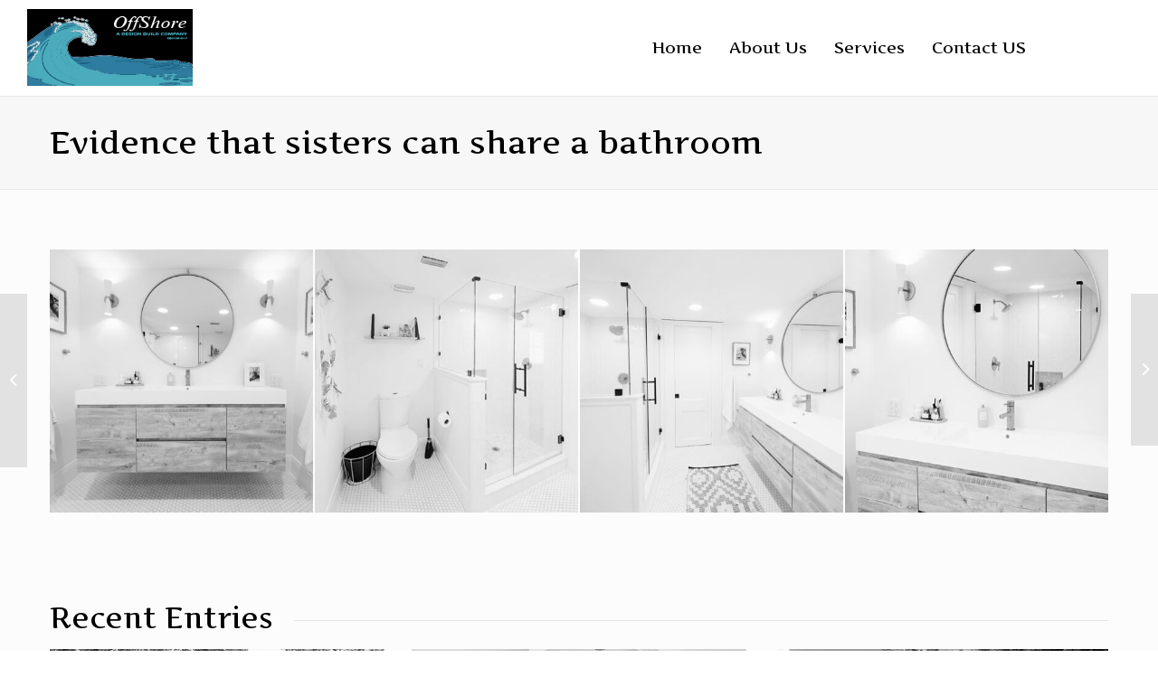

--- FILE ---
content_type: text/html; charset=UTF-8
request_url: http://offshoredbinc.com/?portfolio=evidence-that-sisters-can-share-a-bathroom
body_size: 14082
content:
<!doctype html>
<html class="no-js grve-responsive" lang="en">
	<head>
		<meta charset="UTF-8">
				<link href="//offshoredbinc.com/wp-content/uploads/2020/09/Artboard-1-100.jpg" rel="icon" type="image/x-icon">
						<meta name='robots' content='index, follow, max-image-preview:large, max-snippet:-1, max-video-preview:-1' />

	<!-- This site is optimized with the Yoast SEO plugin v26.8 - https://yoast.com/product/yoast-seo-wordpress/ -->
	<title>Evidence that sisters can share a bathroom - OffshoreDB Inc.</title>
	<link rel="canonical" href="http://offshoredbinc.com/?portfolio=evidence-that-sisters-can-share-a-bathroom" />
	<meta property="og:locale" content="en_US" />
	<meta property="og:type" content="article" />
	<meta property="og:title" content="Evidence that sisters can share a bathroom - OffshoreDB Inc." />
	<meta property="og:url" content="http://offshoredbinc.com/?portfolio=evidence-that-sisters-can-share-a-bathroom" />
	<meta property="og:site_name" content="OffshoreDB Inc." />
	<meta property="article:modified_time" content="2022-01-20T20:30:58+00:00" />
	<meta property="og:image" content="http://offshoredbinc.com/wp-content/uploads/2022/01/1-1.jpg" />
	<meta property="og:image:width" content="1152" />
	<meta property="og:image:height" content="768" />
	<meta property="og:image:type" content="image/jpeg" />
	<meta name="twitter:card" content="summary_large_image" />
	<script type="application/ld+json" class="yoast-schema-graph">{"@context":"https://schema.org","@graph":[{"@type":"WebPage","@id":"http://offshoredbinc.com/?portfolio=evidence-that-sisters-can-share-a-bathroom","url":"http://offshoredbinc.com/?portfolio=evidence-that-sisters-can-share-a-bathroom","name":"Evidence that sisters can share a bathroom - OffshoreDB Inc.","isPartOf":{"@id":"https://offshoredbinc.com/#website"},"primaryImageOfPage":{"@id":"http://offshoredbinc.com/?portfolio=evidence-that-sisters-can-share-a-bathroom#primaryimage"},"image":{"@id":"http://offshoredbinc.com/?portfolio=evidence-that-sisters-can-share-a-bathroom#primaryimage"},"thumbnailUrl":"http://offshoredbinc.com/wp-content/uploads/2022/01/1-1.jpg","datePublished":"2022-01-20T20:28:45+00:00","dateModified":"2022-01-20T20:30:58+00:00","breadcrumb":{"@id":"http://offshoredbinc.com/?portfolio=evidence-that-sisters-can-share-a-bathroom#breadcrumb"},"inLanguage":"en","potentialAction":[{"@type":"ReadAction","target":["http://offshoredbinc.com/?portfolio=evidence-that-sisters-can-share-a-bathroom"]}]},{"@type":"ImageObject","inLanguage":"en","@id":"http://offshoredbinc.com/?portfolio=evidence-that-sisters-can-share-a-bathroom#primaryimage","url":"http://offshoredbinc.com/wp-content/uploads/2022/01/1-1.jpg","contentUrl":"http://offshoredbinc.com/wp-content/uploads/2022/01/1-1.jpg","width":1152,"height":768},{"@type":"BreadcrumbList","@id":"http://offshoredbinc.com/?portfolio=evidence-that-sisters-can-share-a-bathroom#breadcrumb","itemListElement":[{"@type":"ListItem","position":1,"name":"Home","item":"https://offshoredbinc.com/"},{"@type":"ListItem","position":2,"name":"Evidence that sisters can share a bathroom"}]},{"@type":"WebSite","@id":"https://offshoredbinc.com/#website","url":"https://offshoredbinc.com/","name":"OffshoreDB Inc.","description":"A Design Build Company","potentialAction":[{"@type":"SearchAction","target":{"@type":"EntryPoint","urlTemplate":"https://offshoredbinc.com/?s={search_term_string}"},"query-input":{"@type":"PropertyValueSpecification","valueRequired":true,"valueName":"search_term_string"}}],"inLanguage":"en"}]}</script>
	<!-- / Yoast SEO plugin. -->


<link rel='dns-prefetch' href='//fonts.googleapis.com' />
<link rel='preconnect' href='https://fonts.gstatic.com' crossorigin />
<link rel="alternate" type="application/rss+xml" title="OffshoreDB Inc. &raquo; Feed" href="http://offshoredbinc.com/?feed=rss2" />
<link rel="alternate" type="application/rss+xml" title="OffshoreDB Inc. &raquo; Comments Feed" href="http://offshoredbinc.com/?feed=comments-rss2" />
<link rel="alternate" title="oEmbed (JSON)" type="application/json+oembed" href="http://offshoredbinc.com/index.php?rest_route=%2Foembed%2F1.0%2Fembed&#038;url=http%3A%2F%2Foffshoredbinc.com%2F%3Fportfolio%3Devidence-that-sisters-can-share-a-bathroom" />
<link rel="alternate" title="oEmbed (XML)" type="text/xml+oembed" href="http://offshoredbinc.com/index.php?rest_route=%2Foembed%2F1.0%2Fembed&#038;url=http%3A%2F%2Foffshoredbinc.com%2F%3Fportfolio%3Devidence-that-sisters-can-share-a-bathroom&#038;format=xml" />
<meta name="viewport" content="width=device-width, initial-scale=1, maximum-scale=1, user-scalable=no">
<meta name="application-name" content="OffshoreDB Inc.">
<style id='wp-img-auto-sizes-contain-inline-css' type='text/css'>
img:is([sizes=auto i],[sizes^="auto," i]){contain-intrinsic-size:3000px 1500px}
/*# sourceURL=wp-img-auto-sizes-contain-inline-css */
</style>
<style id='wp-emoji-styles-inline-css' type='text/css'>

	img.wp-smiley, img.emoji {
		display: inline !important;
		border: none !important;
		box-shadow: none !important;
		height: 1em !important;
		width: 1em !important;
		margin: 0 0.07em !important;
		vertical-align: -0.1em !important;
		background: none !important;
		padding: 0 !important;
	}
/*# sourceURL=wp-emoji-styles-inline-css */
</style>
<style id='wp-block-library-inline-css' type='text/css'>
:root{--wp-block-synced-color:#7a00df;--wp-block-synced-color--rgb:122,0,223;--wp-bound-block-color:var(--wp-block-synced-color);--wp-editor-canvas-background:#ddd;--wp-admin-theme-color:#007cba;--wp-admin-theme-color--rgb:0,124,186;--wp-admin-theme-color-darker-10:#006ba1;--wp-admin-theme-color-darker-10--rgb:0,107,160.5;--wp-admin-theme-color-darker-20:#005a87;--wp-admin-theme-color-darker-20--rgb:0,90,135;--wp-admin-border-width-focus:2px}@media (min-resolution:192dpi){:root{--wp-admin-border-width-focus:1.5px}}.wp-element-button{cursor:pointer}:root .has-very-light-gray-background-color{background-color:#eee}:root .has-very-dark-gray-background-color{background-color:#313131}:root .has-very-light-gray-color{color:#eee}:root .has-very-dark-gray-color{color:#313131}:root .has-vivid-green-cyan-to-vivid-cyan-blue-gradient-background{background:linear-gradient(135deg,#00d084,#0693e3)}:root .has-purple-crush-gradient-background{background:linear-gradient(135deg,#34e2e4,#4721fb 50%,#ab1dfe)}:root .has-hazy-dawn-gradient-background{background:linear-gradient(135deg,#faaca8,#dad0ec)}:root .has-subdued-olive-gradient-background{background:linear-gradient(135deg,#fafae1,#67a671)}:root .has-atomic-cream-gradient-background{background:linear-gradient(135deg,#fdd79a,#004a59)}:root .has-nightshade-gradient-background{background:linear-gradient(135deg,#330968,#31cdcf)}:root .has-midnight-gradient-background{background:linear-gradient(135deg,#020381,#2874fc)}:root{--wp--preset--font-size--normal:16px;--wp--preset--font-size--huge:42px}.has-regular-font-size{font-size:1em}.has-larger-font-size{font-size:2.625em}.has-normal-font-size{font-size:var(--wp--preset--font-size--normal)}.has-huge-font-size{font-size:var(--wp--preset--font-size--huge)}.has-text-align-center{text-align:center}.has-text-align-left{text-align:left}.has-text-align-right{text-align:right}.has-fit-text{white-space:nowrap!important}#end-resizable-editor-section{display:none}.aligncenter{clear:both}.items-justified-left{justify-content:flex-start}.items-justified-center{justify-content:center}.items-justified-right{justify-content:flex-end}.items-justified-space-between{justify-content:space-between}.screen-reader-text{border:0;clip-path:inset(50%);height:1px;margin:-1px;overflow:hidden;padding:0;position:absolute;width:1px;word-wrap:normal!important}.screen-reader-text:focus{background-color:#ddd;clip-path:none;color:#444;display:block;font-size:1em;height:auto;left:5px;line-height:normal;padding:15px 23px 14px;text-decoration:none;top:5px;width:auto;z-index:100000}html :where(.has-border-color){border-style:solid}html :where([style*=border-top-color]){border-top-style:solid}html :where([style*=border-right-color]){border-right-style:solid}html :where([style*=border-bottom-color]){border-bottom-style:solid}html :where([style*=border-left-color]){border-left-style:solid}html :where([style*=border-width]){border-style:solid}html :where([style*=border-top-width]){border-top-style:solid}html :where([style*=border-right-width]){border-right-style:solid}html :where([style*=border-bottom-width]){border-bottom-style:solid}html :where([style*=border-left-width]){border-left-style:solid}html :where(img[class*=wp-image-]){height:auto;max-width:100%}:where(figure){margin:0 0 1em}html :where(.is-position-sticky){--wp-admin--admin-bar--position-offset:var(--wp-admin--admin-bar--height,0px)}@media screen and (max-width:600px){html :where(.is-position-sticky){--wp-admin--admin-bar--position-offset:0px}}

/*# sourceURL=wp-block-library-inline-css */
</style><style id='global-styles-inline-css' type='text/css'>
:root{--wp--preset--aspect-ratio--square: 1;--wp--preset--aspect-ratio--4-3: 4/3;--wp--preset--aspect-ratio--3-4: 3/4;--wp--preset--aspect-ratio--3-2: 3/2;--wp--preset--aspect-ratio--2-3: 2/3;--wp--preset--aspect-ratio--16-9: 16/9;--wp--preset--aspect-ratio--9-16: 9/16;--wp--preset--color--black: #000000;--wp--preset--color--cyan-bluish-gray: #abb8c3;--wp--preset--color--white: #ffffff;--wp--preset--color--pale-pink: #f78da7;--wp--preset--color--vivid-red: #cf2e2e;--wp--preset--color--luminous-vivid-orange: #ff6900;--wp--preset--color--luminous-vivid-amber: #fcb900;--wp--preset--color--light-green-cyan: #7bdcb5;--wp--preset--color--vivid-green-cyan: #00d084;--wp--preset--color--pale-cyan-blue: #8ed1fc;--wp--preset--color--vivid-cyan-blue: #0693e3;--wp--preset--color--vivid-purple: #9b51e0;--wp--preset--gradient--vivid-cyan-blue-to-vivid-purple: linear-gradient(135deg,rgb(6,147,227) 0%,rgb(155,81,224) 100%);--wp--preset--gradient--light-green-cyan-to-vivid-green-cyan: linear-gradient(135deg,rgb(122,220,180) 0%,rgb(0,208,130) 100%);--wp--preset--gradient--luminous-vivid-amber-to-luminous-vivid-orange: linear-gradient(135deg,rgb(252,185,0) 0%,rgb(255,105,0) 100%);--wp--preset--gradient--luminous-vivid-orange-to-vivid-red: linear-gradient(135deg,rgb(255,105,0) 0%,rgb(207,46,46) 100%);--wp--preset--gradient--very-light-gray-to-cyan-bluish-gray: linear-gradient(135deg,rgb(238,238,238) 0%,rgb(169,184,195) 100%);--wp--preset--gradient--cool-to-warm-spectrum: linear-gradient(135deg,rgb(74,234,220) 0%,rgb(151,120,209) 20%,rgb(207,42,186) 40%,rgb(238,44,130) 60%,rgb(251,105,98) 80%,rgb(254,248,76) 100%);--wp--preset--gradient--blush-light-purple: linear-gradient(135deg,rgb(255,206,236) 0%,rgb(152,150,240) 100%);--wp--preset--gradient--blush-bordeaux: linear-gradient(135deg,rgb(254,205,165) 0%,rgb(254,45,45) 50%,rgb(107,0,62) 100%);--wp--preset--gradient--luminous-dusk: linear-gradient(135deg,rgb(255,203,112) 0%,rgb(199,81,192) 50%,rgb(65,88,208) 100%);--wp--preset--gradient--pale-ocean: linear-gradient(135deg,rgb(255,245,203) 0%,rgb(182,227,212) 50%,rgb(51,167,181) 100%);--wp--preset--gradient--electric-grass: linear-gradient(135deg,rgb(202,248,128) 0%,rgb(113,206,126) 100%);--wp--preset--gradient--midnight: linear-gradient(135deg,rgb(2,3,129) 0%,rgb(40,116,252) 100%);--wp--preset--font-size--small: 13px;--wp--preset--font-size--medium: 20px;--wp--preset--font-size--large: 36px;--wp--preset--font-size--x-large: 42px;--wp--preset--spacing--20: 0.44rem;--wp--preset--spacing--30: 0.67rem;--wp--preset--spacing--40: 1rem;--wp--preset--spacing--50: 1.5rem;--wp--preset--spacing--60: 2.25rem;--wp--preset--spacing--70: 3.38rem;--wp--preset--spacing--80: 5.06rem;--wp--preset--shadow--natural: 6px 6px 9px rgba(0, 0, 0, 0.2);--wp--preset--shadow--deep: 12px 12px 50px rgba(0, 0, 0, 0.4);--wp--preset--shadow--sharp: 6px 6px 0px rgba(0, 0, 0, 0.2);--wp--preset--shadow--outlined: 6px 6px 0px -3px rgb(255, 255, 255), 6px 6px rgb(0, 0, 0);--wp--preset--shadow--crisp: 6px 6px 0px rgb(0, 0, 0);}:where(.is-layout-flex){gap: 0.5em;}:where(.is-layout-grid){gap: 0.5em;}body .is-layout-flex{display: flex;}.is-layout-flex{flex-wrap: wrap;align-items: center;}.is-layout-flex > :is(*, div){margin: 0;}body .is-layout-grid{display: grid;}.is-layout-grid > :is(*, div){margin: 0;}:where(.wp-block-columns.is-layout-flex){gap: 2em;}:where(.wp-block-columns.is-layout-grid){gap: 2em;}:where(.wp-block-post-template.is-layout-flex){gap: 1.25em;}:where(.wp-block-post-template.is-layout-grid){gap: 1.25em;}.has-black-color{color: var(--wp--preset--color--black) !important;}.has-cyan-bluish-gray-color{color: var(--wp--preset--color--cyan-bluish-gray) !important;}.has-white-color{color: var(--wp--preset--color--white) !important;}.has-pale-pink-color{color: var(--wp--preset--color--pale-pink) !important;}.has-vivid-red-color{color: var(--wp--preset--color--vivid-red) !important;}.has-luminous-vivid-orange-color{color: var(--wp--preset--color--luminous-vivid-orange) !important;}.has-luminous-vivid-amber-color{color: var(--wp--preset--color--luminous-vivid-amber) !important;}.has-light-green-cyan-color{color: var(--wp--preset--color--light-green-cyan) !important;}.has-vivid-green-cyan-color{color: var(--wp--preset--color--vivid-green-cyan) !important;}.has-pale-cyan-blue-color{color: var(--wp--preset--color--pale-cyan-blue) !important;}.has-vivid-cyan-blue-color{color: var(--wp--preset--color--vivid-cyan-blue) !important;}.has-vivid-purple-color{color: var(--wp--preset--color--vivid-purple) !important;}.has-black-background-color{background-color: var(--wp--preset--color--black) !important;}.has-cyan-bluish-gray-background-color{background-color: var(--wp--preset--color--cyan-bluish-gray) !important;}.has-white-background-color{background-color: var(--wp--preset--color--white) !important;}.has-pale-pink-background-color{background-color: var(--wp--preset--color--pale-pink) !important;}.has-vivid-red-background-color{background-color: var(--wp--preset--color--vivid-red) !important;}.has-luminous-vivid-orange-background-color{background-color: var(--wp--preset--color--luminous-vivid-orange) !important;}.has-luminous-vivid-amber-background-color{background-color: var(--wp--preset--color--luminous-vivid-amber) !important;}.has-light-green-cyan-background-color{background-color: var(--wp--preset--color--light-green-cyan) !important;}.has-vivid-green-cyan-background-color{background-color: var(--wp--preset--color--vivid-green-cyan) !important;}.has-pale-cyan-blue-background-color{background-color: var(--wp--preset--color--pale-cyan-blue) !important;}.has-vivid-cyan-blue-background-color{background-color: var(--wp--preset--color--vivid-cyan-blue) !important;}.has-vivid-purple-background-color{background-color: var(--wp--preset--color--vivid-purple) !important;}.has-black-border-color{border-color: var(--wp--preset--color--black) !important;}.has-cyan-bluish-gray-border-color{border-color: var(--wp--preset--color--cyan-bluish-gray) !important;}.has-white-border-color{border-color: var(--wp--preset--color--white) !important;}.has-pale-pink-border-color{border-color: var(--wp--preset--color--pale-pink) !important;}.has-vivid-red-border-color{border-color: var(--wp--preset--color--vivid-red) !important;}.has-luminous-vivid-orange-border-color{border-color: var(--wp--preset--color--luminous-vivid-orange) !important;}.has-luminous-vivid-amber-border-color{border-color: var(--wp--preset--color--luminous-vivid-amber) !important;}.has-light-green-cyan-border-color{border-color: var(--wp--preset--color--light-green-cyan) !important;}.has-vivid-green-cyan-border-color{border-color: var(--wp--preset--color--vivid-green-cyan) !important;}.has-pale-cyan-blue-border-color{border-color: var(--wp--preset--color--pale-cyan-blue) !important;}.has-vivid-cyan-blue-border-color{border-color: var(--wp--preset--color--vivid-cyan-blue) !important;}.has-vivid-purple-border-color{border-color: var(--wp--preset--color--vivid-purple) !important;}.has-vivid-cyan-blue-to-vivid-purple-gradient-background{background: var(--wp--preset--gradient--vivid-cyan-blue-to-vivid-purple) !important;}.has-light-green-cyan-to-vivid-green-cyan-gradient-background{background: var(--wp--preset--gradient--light-green-cyan-to-vivid-green-cyan) !important;}.has-luminous-vivid-amber-to-luminous-vivid-orange-gradient-background{background: var(--wp--preset--gradient--luminous-vivid-amber-to-luminous-vivid-orange) !important;}.has-luminous-vivid-orange-to-vivid-red-gradient-background{background: var(--wp--preset--gradient--luminous-vivid-orange-to-vivid-red) !important;}.has-very-light-gray-to-cyan-bluish-gray-gradient-background{background: var(--wp--preset--gradient--very-light-gray-to-cyan-bluish-gray) !important;}.has-cool-to-warm-spectrum-gradient-background{background: var(--wp--preset--gradient--cool-to-warm-spectrum) !important;}.has-blush-light-purple-gradient-background{background: var(--wp--preset--gradient--blush-light-purple) !important;}.has-blush-bordeaux-gradient-background{background: var(--wp--preset--gradient--blush-bordeaux) !important;}.has-luminous-dusk-gradient-background{background: var(--wp--preset--gradient--luminous-dusk) !important;}.has-pale-ocean-gradient-background{background: var(--wp--preset--gradient--pale-ocean) !important;}.has-electric-grass-gradient-background{background: var(--wp--preset--gradient--electric-grass) !important;}.has-midnight-gradient-background{background: var(--wp--preset--gradient--midnight) !important;}.has-small-font-size{font-size: var(--wp--preset--font-size--small) !important;}.has-medium-font-size{font-size: var(--wp--preset--font-size--medium) !important;}.has-large-font-size{font-size: var(--wp--preset--font-size--large) !important;}.has-x-large-font-size{font-size: var(--wp--preset--font-size--x-large) !important;}
/*# sourceURL=global-styles-inline-css */
</style>

<style id='classic-theme-styles-inline-css' type='text/css'>
/*! This file is auto-generated */
.wp-block-button__link{color:#fff;background-color:#32373c;border-radius:9999px;box-shadow:none;text-decoration:none;padding:calc(.667em + 2px) calc(1.333em + 2px);font-size:1.125em}.wp-block-file__button{background:#32373c;color:#fff;text-decoration:none}
/*# sourceURL=/wp-includes/css/classic-themes.min.css */
</style>
<link rel='stylesheet' id='contact-form-7-css' href='http://offshoredbinc.com/wp-content/plugins/contact-form-7/includes/css/styles.css?ver=6.1.4' type='text/css' media='all' />
<link rel='stylesheet' id='math-captcha-frontend-css' href='http://offshoredbinc.com/wp-content/plugins/wp-math-captcha/css/frontend.css?ver=6.9' type='text/css' media='all' />
<link rel='stylesheet' id='font-awesome-css' href='http://offshoredbinc.com/wp-content/themes/reload/css/font-awesome.min.css?ver=6.4.2' type='text/css' media='all' />
<link rel='stylesheet' id='font-awesome-v4-shims-css' href='http://offshoredbinc.com/wp-content/themes/reload/css/font-awesome-v4-shims.min.css?ver=6.4.2' type='text/css' media='all' />
<link rel='stylesheet' id='grve-plugins-css' href='http://offshoredbinc.com/wp-content/themes/reload/css/plugins.css?ver=3.5.5' type='text/css' media='all' />
<link rel='stylesheet' id='grve-basic-css' href='http://offshoredbinc.com/wp-content/themes/reload/css/basic.css?ver=3.5.5' type='text/css' media='all' />
<link rel='stylesheet' id='grve-theme-style-css' href='http://offshoredbinc.com/wp-content/themes/reload/css/theme-style.css?ver=3.5.5' type='text/css' media='all' />
<link rel='stylesheet' id='grve-grid-css' href='http://offshoredbinc.com/wp-content/themes/reload/css/grid.css?ver=3.5.5' type='text/css' media='all' />
<link rel='stylesheet' id='grve-elements-css' href='http://offshoredbinc.com/wp-content/themes/reload/css/elements.css?ver=3.5.5' type='text/css' media='all' />
<link rel='stylesheet' id='grve-print-css' href='http://offshoredbinc.com/wp-content/themes/reload/css/print.css?ver=3.5.5' type='text/css' media='print' />
<link rel='stylesheet' id='grve-style-css' href='http://offshoredbinc.com/wp-content/themes/reload-child/style.css?ver=3.5.5' type='text/css' media='all' />
<link rel='stylesheet' id='redux-google-fonts-grve_reload_options-css' href='https://fonts.googleapis.com/css?family=Artifika%3A400&#038;subset=latin&#038;display=swap&#038;ver=1600951195' type='text/css' media='all' />
<script type="text/javascript" src="http://offshoredbinc.com/wp-includes/js/jquery/jquery.min.js?ver=3.7.1" id="jquery-core-js"></script>
<script type="text/javascript" src="http://offshoredbinc.com/wp-includes/js/jquery/jquery-migrate.min.js?ver=3.4.1" id="jquery-migrate-js"></script>
<script></script><link rel="https://api.w.org/" href="http://offshoredbinc.com/index.php?rest_route=/" /><link rel="EditURI" type="application/rsd+xml" title="RSD" href="http://offshoredbinc.com/xmlrpc.php?rsd" />
<meta name="generator" content="WordPress 6.9" />
<link rel='shortlink' href='http://offshoredbinc.com/?p=913' />
<meta name="generator" content="Redux 4.4.17" /><!-- Dynamic css -->
<style type="text/css">
 body { font-size: 15px; font-family: Artifika; font-style: normal; font-weight: 400; } .grve-btn, input[type='submit'], #grve-search-modal input[type='text'] { font-family: Artifika; } .grve-horizontal-menu > ul > li > a, .grve-vertical-menu > ul > li > a { font-size: 18px; } .grve-horizontal-menu a, .grve-vertical-menu a { font-family: inherit; font-style: normal; font-weight: normal; } .grve-testimonial-content p { font-family: "Source Sans Pro ExtraLight"; font-style: normal; font-weight: normal; } .grve-slogan p { font-family: "Source Sans Pro Light"; font-style: normal; font-weight: normal; } h1, h2, h3, h4, h5, h6, .grve-h1, .grve-h2, .grve-h3, .grve-h4, .grve-h5, .grve-h6 { font-family: inherit; font-style: normal; font-weight: normal; } .grve-light-text { font-family: "Source Sans Pro Light"; font-style: normal; font-weight: 200; } h1, .grve-h1 { font-size: 60px; } h2, .grve-h2 { font-size: 50px; } h3, .grve-h3 { font-size: 40px; } h4, .grve-h4 { font-size: 32px; } h5, .grve-h5 { font-size: 24px; } h6, .grve-h6 { font-size: 20px; } 
</style><!-- Dynamic css -->
<style type="text/css">
 #grve-header { line-height: 105px; } #grve-header .grve-logo img { max-height: 105px; } #grve-header, #grve-feature-section, .grve-mask, #grve-body { background-color: #ffffff; } #grve-header .grve-page-title .grve-title, #grve-header .grve-page-title .grve-sub-title, #grve-header .grve-page-title .grve-post-meta, #grve-header .grve-page-title .grve-post-meta a:hover { color: #000000; } .grve-slider-caption .grve-title { color: #ffffff; } .grve-slider-caption .grve-subtitle { color: #24d1c4; } .grve-slider-caption .grve-btn.grve-btn-line { color: #ffffff; border-color: #ffffff; } .grve-vertical-menu a, .grve-horizontal-menu a, .grve-horizontal-menu .grve-mainmenu-btn:before { color: #000000; } .grve-vertical-menu a:hover, .grve-vertical-menu .active > a , .grve-vertical-menu .grve-current > a, .grve-horizontal-menu a:hover, .grve-horizontal-menu .active > a , .grve-horizontal-menu .grve-current > a, .current-menu-item > a, .current-menu-ancestor > a { color: #24d1c4; } .grve-horizontal-menu, .grve-horizontal-menu .sub-menu, .grve-horizontal-menu .children { background-color: #ffffff; } #grve-theme-body { background-color: #fcfcfc; } .grve-main-content h1, .grve-main-content h2, .grve-main-content h3, .grve-main-content h4, .grve-main-content h5, .grve-main-content h6, .grve-sidebar h1, .grve-sidebar h2, .grve-sidebar h3, .grve-sidebar h4, .grve-sidebar h5, .grve-sidebar h6, .grve-post-title, .grve-box-title, #grve-main-title-section .grve-title, .grve-portfolio-title a, .grve-blog-label a .grve-post-title, .grve-accordion.grve-style-1 .grve-title.active, .grve-team-content .grve-team-name, .grve-smallteam-item .grve-team-name, strong, dt { color: #000000; } .grve-light-color h1, .grve-light-color h2, .grve-light-color h3, .grve-light-color h4, .grve-light-color h5, .grve-light-color h6 { color: #ffffff !important; } .grve-dark-color h1, .grve-dark-color h2, .grve-dark-color h3, .grve-dark-color h4, .grve-dark-color h5, .grve-dark-color h6 { color: #000000 !important; } .grve-primary-color h1, .grve-primary-color h2, .grve-primary-color h3, .grve-primary-color h4, .grve-primary-color h5, .grve-primary-color h6 { color: #24d1c4 !important; } body, .grve-pagination li a, .grve-pagination li .page-numbers, .grve-single-post .grve-post-meta a, .grve-custom-nav ul li a, .grve-latest-news li:before, .grve-search-btn , .grve-archives a, .tagcloud a, .grve-categories a, .grve-portfolio-nav li a, .grve-blog-label a .grve-post-date, .grve-smallteam-item .grve-team-description, .grve-smallteam-item .grve-smallteam-social li a, #grve-theme-body .grve-social li a, .grve-post-quote .grve-post-content a, .grve-post-link .grve-post-content a, blockquote.grve-style-2:before { color: #666666; } .grve-tabs-title li , .grve-pagination li a, .grve-pagination li .page-numbers, .grve-latest-news li, .grve-latest-news .grve-post-format:after, .grve-popular-post li, .grve-second-menu li, .grve-custom-nav ul li, .grve-custom-nav .submenu, .tagcloud a, .grve-horizontal-tab .grve-tabs-title, .grve-social li a, .grve-search-btn, .grve-archives li , .grve-categories li , .grve-contact-info li, .grve-widget.grve-comments li, .grve-blog-masonry .grve-post-content, .grve-blog-label .grve-post-wraper, .grve-blog-label .grve-post-content, .grve-filter li , .grve-callout, .grve-pricing-table ul li, .grve-fields .grve-fields-title, .grve-header-style-2 .grve-menu, .grve-header-style-3 .grve-menu, .grve-portfolio-nav, .grve-portfolio-nav li, .grve-menu-responsive .grve-menu li, .grve-accordion.grve-style-2 .grve-title, .grve-about-author, .grve-comment-content , .grve-blog-label .grve-post-format, .grve-related-post .grve-filter, .grve-image-hover-icon , #grve-topbar-responsive #grve-topbar-left , #grve-topbar-responsive #grve-topbar-right, .grve-post-quote .grve-post-content , .grve-post-link .grve-post-content, .grve-toggle.grve-style-2 .grve-title, .grve-pricing-table, .grve-team-social, .grve-team-item .grve-team-description, .grve-team-content, .grve-smallteam-item, .grve-smallteam-item .grve-smallteam-content, .grve-smallteam-item .grve-smallteam-social, .grve-icon-box:hover .grve-icon:after, .grve-bar, .grve-title-line:after, .grve-title-line:before, .grve-title-double-line:after, .grve-title-double-line:before, .grve-icon-box .grve-icon, .sticky .grve-post-content, .grve-search-page .grve-search-item-content, hr, code, pre, table, tr, th, td, .grve-header-search, input[type='text'], input[type='input'], input[type='password'], input[type='email'], input[type='number'], input[type='url'], input[type='tel'], input[type='search'], textarea, .widget_nav_menu ul li a, .widget_meta ul li, .widget_archive ul li, .widget_links li, .widget_pages ul li a, .widget_categories ul li, #recentcomments li, .widget_recent_entries ul li, select, .woocommerce-MyAccount-navigation ul li { border-color: #e4e4e4 !important; } .grve-btn.grve-primary, input[type='submit'], .grve-btn.grve-secondary:hover, .grve-icon-box.grve-white-box .grve-icon { border-color: #24d1c4; } .grve-btn.grve-primary:hover, input[type='submit']:hover, .grve-btn.grve-secondary { border-color: #1c2730 !important; } .grve-primary, .grve-primary-overlay:before, .grve-btn.grve-secondary:hover, input[type='submit'], .grve-tabs-title li.active, .grve-tabs-title li.active:hover, .grve-pagination li a.current, .grve-pagination li .page-numbers.current, .grve-accordion.grve-style-1 .grve-title.active:before, .grve-toggle.grve-style-1 .grve-title.active:before, .grve-accordion.grve-style-2 .grve-title.active, .grve-toggle.grve-style-2 .grve-title.active, .grve-filter li.selected, .grve-filter li.selected:hover, .grve-search-btn:hover, .grve-callout:before , .grve-style-2 th, .grve-mobile .grve-style-2 td:first-child , .grve-pricing-feature .grve-pricing-header, .grve-icon-box.grve-white-box .grve-icon, .grve-team-content:after, .grve-menu > li > a:after, .grve-icon-box:after, blockquote:before, .grve-page-title-primary-bg, .grve-menu-btn , .grve-close-btn , .grve-carousel-btn, .grve-slider .flex-direction-nav li a, #wp-calendar #today, .tp-rightarrow.default, .tp-leftarrow.default { background-color: #24d1c4 !important; color: #fff; } ::selection { background-color: #24d1c4; color: #fff; } ::-moz-selection { background-color: #24d1c4; color: #fff; } .grve-secondary, .grve-secondary-overlay:before, .grve-carousel figcaption, .grve-carousel-item.portfolio, .grve-btn.grve-primary:hover, input[type='submit']:hover, .tagcloud a:hover, .grve-social li a:hover, .grve-tabs-title li:hover, .grve-blog-label .grve-post-wraper:hover .grve-post-format:after, .grve-pagination li a:hover { background-color: #1c2730 !important; color: #fff !important; } a, .grve-post-title:hover, a .grve-box-title:hover, .grve-blog-label-filter li.selected i, .grve-blockquote:before, .grve-latest-news .grve-title:hover, .grve-popular-post .grve-title:hover, .grve-second-menu li a:hover, .grve-single-post .grve-post-meta a:hover, .grve-custom-nav ul li a:hover, .grve-portfolio-title a:hover, .grve-list li:before , .grve-archives a:hover, .grve-categories a:hover, .grve-portfolio-nav li a:hover, .grve-filter li:hover, .grve-related-post .grve-filter li.selected, .grve-related-post .grve-filter li:hover.selected, .grve-page-title .grve-post-meta span:before, .grve-fields .grve-fields-title:before, .grve-team-social li a, .grve-smallteam-item .grve-smallteam-social li a:hover, .grve-btn.grve-btn-line:hover, #grve-search-modal .grve-search-btn, .grve-hover-item a .grve-hover-title:before, .grve-icon-box .grve-icon, .grve-icon-box-small .grve-icon, .grve-icon-box:hover .grve-box-title, .grve-counter .grve-icon, .grve-post-quote .grve-post-content a:hover, .grve-post-link .grve-post-content a:hover, .grve-icon-box-small:hover .grve-box-title, q:before, q:after { color: #24d1c4; } .grve-highlight, .grve-social.grve-social-large li a:hover, #grve-share-modal .grve-social li a:hover { color: #24d1c4 !important; } a:hover, .grve-team-social li a:hover{ color: #1c2730; } .grve-tabs-title li, .grve-accordion.grve-style-1 .grve-title:before, .grve-toggle.grve-style-1 .grve-title:before, .grve-accordion.grve-style-2 .grve-title, .grve-toggle.grve-style-2 .grve-title , .grve-bar, .grve-comment-content, .grve-post-quote .grve-post-content, .grve-post-link .grve-post-content, .grve-price, .grve-fields .grve-fields-content, .grve-portfolio-nav li a:hover, .grve-related-post .grve-filter, .grve-menu-responsive .grve-menu ul.sub-menu, .grve-latest-news .grve-post-format:after, .tagcloud a, .grve-social li a, .grve-filter li, .grve-blog-label .grve-post-wraper , .grve-smallteam-item, .grve-pagination li a, .grve-mobile td:first-child, tbody tr:hover, pre, input[type='text'], input[type='input'], input[type='password'], input[type='email'], input[type='number'], input[type='url'], input[type='tel'], input[type='search'], textarea { background-color: #fff; } .grve-team-social { background-color: #F6F6F6; } .grve-white-overlay:before { background-color: #fff; } .grve-black-overlay:before { background-color: #000; } #grve-footer { background-color: #111010; color: #ffffff; } #grve-footer h1, #grve-footer h2, #grve-footer h3, #grve-footer h4, #grve-footer h5, #grve-footer h6 { color: #ffffff; } #grve-footer a:hover, #grve-footer .grve-latest-news .grve-title, #grve-footer .grve-second-menu li a, #grve-footer .grve-popular-post .grve-title, #grve-footer .tagcloud a, #grve-footer .grve-latest-news li:before, #grve-footer .grve-widget.grve-social li a, #grve-footer .grve-archives a, #grve-footer .grve-categories a { color: #ffffff !important; } #grve-footer a, #grve-footer .grve-latest-news .grve-title:hover, #grve-footer .grve-second-menu li a:hover, #grve-footer .grve-popular-post .grve-title:hover, #grve-footer .grve-archives a:hover, #grve-footer .grve-categories a:hover { color: #24d1c4 !important; } #grve-footer .tagcloud a:hover, #grve-footer .grve-social li a:hover{ background-color: #24d1c4 !important; color: #fff; opacity: 1; } #grve-footer .grve-latest-news li, #grve-footer .grve-latest-news .grve-post-format:after, #grve-footer .grve-popular-post li, #grve-footer .grve-second-menu li, #grve-footer .grve-custom-nav ul li, #grve-footer .grve-custom-nav .submenu, #grve-footer .tagcloud a, #grve-footer .grve-social li a, #grve-footer .grve-search-btn, #grve-footer .grve-archives li , #grve-footer .grve-categories li , #grve-footer .grve-contact-info li, #grve-footer .grve-widget.grve-comments li, #grve-footer .widget_nav_menu ul li a, #grve-footer .widget_meta ul li, #grve-footer .widget_archive ul li, #grve-footer .widget_links li, #grve-footer .widget_pages ul li a, #grve-footer .widget_categories ul li, #grve-footer #recentcomments li, #grve-footer .widget_recent_entries ul li, #grve-footer hr, #grve-footer code, #grve-footer pre, #grve-footer table, #grve-footer tr, #grve-footer th, #grve-footer td, .grve-header-search, #grve-footer input[type='text'], #grve-footer input[type='input'], #grve-footer input[type='password'], #grve-footer input[type='email'], #grve-footer input[type='number'], #grve-footer input[type='url'], #grve-footer input[type='tel'], #grve-footer input[type='search'], #grve-footer textarea, #grve-footer select, #grve-footer .grve-tabs-title { border-color: #222222 !important; } #grve-footer .grve-latest-news .grve-post-format:after, #grve-footer .tagcloud a, #grve-footer .grve-social li a, #grve-footer .grve-tabs-title li { background-color: rgba(255,255,255,0.04); } #grve-footer .grve-footer-bar, .grve-wrapper { background-color: #000000; color: #ffffff; } .compose-mode .vc_element .grve-row { margin-top: 30px; } .compose-mode .vc_vc_column .wpb_column { width: 100% !important; margin-bottom: 30px; border: 1px dashed rgba(125, 125, 125, 0.4); } .compose-mode .vc_controls > .vc_controls-out-tl { left: 15px; } .compose-mode .vc_controls > .vc_controls-bc { bottom: 15px; } .compose-mode .vc_welcome .vc_buttons { margin-top: 60px; } .compose-mode .grve-image img { opacity: 1; } .compose-mode #grve-inner-header { top: 0 !important; } .compose-mode .vc_controls > div { z-index: 9; } .compose-mode .grve-bg-image { opacity: 1; } .compose-mode #grve-theme-wrapper .grve-section[data-section-type='fullwidth-background'], .compose-mode #grve-theme-wrapper .grve-section[data-section-type='fullwidth-element'] { visibility: visible; } .compose-mode .grve-animated-item { opacity: 1; } #grve-theme-body .vc_tta-tabs-list { border: 1px solid; border-color: #e4e4e4; } #grve-theme-body .vc_tta-tab > a { border: none; color: #24d1c4; } #grve-theme-body .vc_tta-tab > a:hover, #grve-theme-body .vc_tta-tab.vc_active > a { background-color: #24d1c4; color: #fff; } #grve-theme-body .vc_tta-panel.vc_active .vc_tta-panel-title { background-color: #24d1c4; color: #fff; border: none; } #grve-theme-body .vc_tta-panel-title { font-size: 1.077em; font-weight: 600; border: 1px solid; border-color: #e4e4e4; color: #24d1c4; } 
</style><meta name="generator" content="Powered by WPBakery Page Builder - drag and drop page builder for WordPress."/>
<noscript><style> .wpb_animate_when_almost_visible { opacity: 1; }</style></noscript>	</head>

	<body id="grve-body" class="wp-singular portfolio-template-default single single-portfolio postid-913 wp-theme-reload wp-child-theme-reload-child grve-vce-ver-3.5.5 wpb-js-composer js-comp-ver-8.7.2 vc_responsive">
				
		<div id="grve-wrapper">

			
			<div id="grve-theme-body">


					<a href="http://offshoredbinc.com/?portfolio=good-things-happen-when-your-client-loves-color" class="grve-article-nav grve-prev-article">
		<i class=" fa fa-chevron-left"></i>
<img src="http://offshoredbinc.com/wp-content/uploads/2022/01/1-80x80.jpg" alt="image" width="80" height="80">		<span class="grve-title">Good things happen when your client loves color</span>
	</a>
	<a href="http://offshoredbinc.com/?portfolio=thats-not-wallpaper-thats-thasos-inlaid-marble" class="grve-article-nav grve-next-article">
		<i class=" fa fa-chevron-right"></i>
<img src="http://offshoredbinc.com/wp-content/uploads/2022/01/20211020_OffShore_01-80x80.jpg" alt="image" width="80" height="80">		<span class="grve-title">That&#8217;s not wallpaper, that&#8217;s Thasos inlaid marble</span>
	</a>

				<header id="grve-header" class="grve-style-2 grve-header-light" data-height="105">
					<div class="grve-container">
											<div class="grve-logo">
							<a href="http://offshoredbinc.com/">
															<img src="//offshoredbinc.com/wp-content/uploads/2020/09/Artboard-1-100.jpg" alt="OffshoreDB Inc." title="OffshoreDB Inc." width="183" height="105" data-at2x="//offshoredbinc.com/wp-content/uploads/2020/09/Artboard-1-100.jpg">
							</a>
							<span>OffshoreDB Inc.</span>
						</div>
					
						
							<ul class="grve-header-options">
										<li>
			<a class="grve-header-contact-btn grve-header-options-popup" href="#grve-contact-modal">
				<img src="http://offshoredbinc.com/wp-content/themes/reload/images/graphics/contact-button.svg" alt="Contact Form">
			</a>
		</li>
						<li>
			<a class="grve-header-search-btn grve-header-options-popup" href="#grve-search-modal">
				<img src="http://offshoredbinc.com/wp-content/themes/reload/images/graphics/search-button.svg" alt="Search">
			</a>
		</li>
								<li>
			<a href="#" class="grve-menu-btn">
				<img src="http://offshoredbinc.com/wp-content/themes/reload/images/graphics/menu-button.svg" alt="Main Menu">
			</a>
		</li>
					</ul>

													<nav class="grve-horizontal-menu">
								<ul id="menu-main-menu" class="grve-menu"><li id="menu-item-786" class="menu-item menu-item-type-custom menu-item-object-custom menu-item-home menu-item-786"><a href="http://offshoredbinc.com">Home</a></li>
<li id="menu-item-60" class="menu-item menu-item-type-post_type menu-item-object-page menu-item-has-children menu-item-60"><a href="http://offshoredbinc.com/?page_id=51">About Us</a>
<ul class="sub-menu">
	<li id="menu-item-791" class="menu-item menu-item-type-post_type menu-item-object-page menu-item-791"><a href="http://offshoredbinc.com/?page_id=789">The Offshore Way</a></li>
</ul>
</li>
<li id="menu-item-787" class="menu-item menu-item-type-custom menu-item-object-custom menu-item-has-children menu-item-787"><a href="#">Services</a>
<ul class="sub-menu">
	<li id="menu-item-76" class="menu-item menu-item-type-post_type menu-item-object-page menu-item-76"><a href="http://offshoredbinc.com/?page_id=41">Houses</a></li>
	<li id="menu-item-557" class="menu-item menu-item-type-post_type menu-item-object-page menu-item-557"><a href="http://offshoredbinc.com/?page_id=555">Pools + Gardens</a></li>
	<li id="menu-item-785" class="menu-item menu-item-type-post_type menu-item-object-page menu-item-785"><a href="http://offshoredbinc.com/?page_id=739">Structural Engineering</a></li>
</ul>
</li>
<li id="menu-item-27" class="menu-item menu-item-type-post_type menu-item-object-page menu-item-27"><a href="http://offshoredbinc.com/?page_id=11">Contact US</a></li>
</ul>							</nav>
											</div>

					
					<div id="grve-share-modal" class="grve-header-modal mfp-hide">	<div class="grve-social">		<ul><li><a href="http://Twitter" target="_blank" rel="noopener noreferrer"><i class="fab fa-x-twitter"></i></a></li><li><a href="http://Facebook" target="_blank" rel="noopener noreferrer"><i class="fab fa-facebook-f"></i></a></li><li><a href="http://instagram" target="_blank" rel="noopener noreferrer"><i class="fab fa-instagram"></i></a></li><li><a href="http://LinkedIn" target="_blank" rel="noopener noreferrer"><i class="fab fa-linkedin-in"></i></a></li><li><a href="http://Tumblr" target="_blank" rel="noopener noreferrer"><i class="fab fa-tumblr"></i></a></li><li><a href="http://Pinterest" target="_blank" rel="noopener noreferrer"><i class="fab fa-pinterest"></i></a></li><li><a href="http://Github" target="_blank" rel="noopener noreferrer"><i class="fab fa-github"></i></a></li><li><a href="http://Dribbble" target="_blank" rel="noopener noreferrer"><i class="fab fa-dribbble"></i></a></li><li><a href="http://reddit" target="_blank" rel="noopener noreferrer"><i class="fab fa-reddit"></i></a></li><li><a href="http://Flickr" target="_blank" rel="noopener noreferrer"><i class="fab fa-flickr"></i></a></li><li><a href="http://Skype"><i class="fab fa-skype"></i></a></li><li><a href="http://YouTube" target="_blank" rel="noopener noreferrer"><i class="fab fa-youtube"></i></a></li><li><a href="http://Vimeo" target="_blank" rel="noopener noreferrer"><i class="fab fa-vimeo"></i></a></li><li><a href="http://SoundCloud" target="_blank" rel="noopener noreferrer"><i class="fab fa-soundcloud"></i></a></li><li><a href="http://WeChat" target="_blank" rel="noopener noreferrer"><i class="fab fa-weixin"></i></a></li><li><a href="http://Weibo" target="_blank" rel="noopener noreferrer"><i class="fab fa-weibo"></i></a></li><li><a href="http://Renren" target="_blank" rel="noopener noreferrer"><i class="fab fa-renren"></i></a></li><li><a href="http://QQ" target="_blank" rel="noopener noreferrer"><i class="fab fa-qq"></i></a></li><li><a href="http://XING" target="_blank" rel="noopener noreferrer"><i class="fab fa-xing"></i></a></li><li><a href="http://RSS" target="_blank" rel="noopener noreferrer"><i class="fas fa-rss"></i></a></li><li><a href="http://VK" target="_blank" rel="noopener noreferrer"><i class="fab fa-vk"></i></a></li><li><a href="http://Behance" target="_blank" rel="noopener noreferrer"><i class="fab fa-behance"></i></a></li><li><a href="http://Foursquare" target="_blank" rel="noopener noreferrer"><i class="fab fa-foursquare"></i></a></li><li><a href="http://Steam" target="_blank" rel="noopener noreferrer"><i class="fab fa-steam"></i></a></li><li><a href="http://Twitch" target="_blank" rel="noopener noreferrer"><i class="fab fa-twitch"></i></a></li><li><a href="http://Houzz" target="_blank" rel="noopener noreferrer"><i class="fab fa-houzz"></i></a></li><li><a href="http://Yelp" target="_blank" rel="noopener noreferrer"><i class="fab fa-yelp"></i></a></li>		</ul>	</div></div>
							<div id="grve-search-modal" class="grve-header-modal mfp-hide">
			<form class="grve-search" method="get" action="http://offshoredbinc.com/" >
	<button type="submit" class="grve-search-btn"><i class="fa fa-search"></i></button>
	<input type="text" class="grve-search-textfield" value="" name="s" placeholder="Search for ..." />
</form>		</div>

					
					
	<div id="grve-contact-modal" class="grve-header-modal mfp-hide">
			<h2 class="grve-light-text grve-highlight">
				Drop us a line...			</h2>
		<!-- Form -->
		<form class="grve-element grve-form">
			<input type="hidden" name="grve_form_id" value="id_69706982d35fe"/>
			<input type="hidden" id="_grve_nonce" name="_grve_nonce" value="2e64bfabca" /><input type="hidden" name="_wp_http_referer" value="/?portfolio=evidence-that-sisters-can-share-a-bathroom" />			<div class="grve-form-input">
				<i class="fa fa-user"></i>
				<input type="text" class="grve-form-name" name="name" placeholder="Name (required)">
			</div>
			<div class="grve-form-input">
				<i class="fa fa-envelope"></i>
				<input type="text" class="grve-form-email" name="email" placeholder="E-mail (required)">
			</div>
			<div class="grve-form-input">
				<i class="fa fa-pencil"></i>
				<input type="text" name="subject" placeholder="Subject">
			</div>
			<div class="grve-form-textarea">
				<textarea name="message"></textarea>
			</div>
			<a class="grve-btn grve-primary grve-btn-medium grve-form-button">Send Message</a>
			<div class="grve-form-result"></div>
		</form>
		<!-- End Form -->
		</div>

					

				</header>

				
									<div id="grve-main-title-section" class="grve-section">
		<div class="grve-container">
				<div class="grve-page-title">
			<h2 class="grve-title">Evidence that sisters can share a bathroom</h2>
			<div class="grve-sub-title"><span></span></div>
	</div>
		</div>
			</div>

				

<div class="grve-section">

	<div class="grve-container ">
		<!-- Content -->
		<div class="grve-main-content">

			<article id="post-913" class="grve-single-porfolio post-913 portfolio type-portfolio status-publish has-post-thumbnail hentry portfolio_category-residential portfolio_category_residential">

				<div class="grve-media grve-gallery grve-gallery-popup"><div class="grve-isotope-container" data-columns="4" data-layout="fitRows">
				<div class="grve-hover-item grve-default-hover grve-isotope-item">
					<a href="http://offshoredbinc.com/wp-content/uploads/2022/01/1-1.jpg">
					<img width="430" height="430" src="http://offshoredbinc.com/wp-content/uploads/2022/01/1-1-430x430.jpg" class="attachment-grve-image-medium-rect size-grve-image-medium-rect" alt="" decoding="async" fetchpriority="high" srcset="http://offshoredbinc.com/wp-content/uploads/2022/01/1-1-430x430.jpg 430w, http://offshoredbinc.com/wp-content/uploads/2022/01/1-1-150x150.jpg 150w, http://offshoredbinc.com/wp-content/uploads/2022/01/1-1-80x80.jpg 80w, http://offshoredbinc.com/wp-content/uploads/2022/01/1-1-560x560.jpg 560w" sizes="(max-width: 430px) 100vw, 430px" />
						<div class="grve-hover-content">
							<div class="grve-hover-title"></div>
						</div>
					</a>
				</div>
			
				<div class="grve-hover-item grve-default-hover grve-isotope-item">
					<a href="http://offshoredbinc.com/wp-content/uploads/2022/01/2.jpg">
					<img width="430" height="430" src="http://offshoredbinc.com/wp-content/uploads/2022/01/2-430x430.jpg" class="attachment-grve-image-medium-rect size-grve-image-medium-rect" alt="" decoding="async" srcset="http://offshoredbinc.com/wp-content/uploads/2022/01/2-430x430.jpg 430w, http://offshoredbinc.com/wp-content/uploads/2022/01/2-150x150.jpg 150w, http://offshoredbinc.com/wp-content/uploads/2022/01/2-80x80.jpg 80w" sizes="(max-width: 430px) 100vw, 430px" />
						<div class="grve-hover-content">
							<div class="grve-hover-title"></div>
						</div>
					</a>
				</div>
			
				<div class="grve-hover-item grve-default-hover grve-isotope-item">
					<a href="http://offshoredbinc.com/wp-content/uploads/2022/01/3.jpg">
					<img width="430" height="430" src="http://offshoredbinc.com/wp-content/uploads/2022/01/3-430x430.jpg" class="attachment-grve-image-medium-rect size-grve-image-medium-rect" alt="" decoding="async" srcset="http://offshoredbinc.com/wp-content/uploads/2022/01/3-430x430.jpg 430w, http://offshoredbinc.com/wp-content/uploads/2022/01/3-150x150.jpg 150w, http://offshoredbinc.com/wp-content/uploads/2022/01/3-80x80.jpg 80w, http://offshoredbinc.com/wp-content/uploads/2022/01/3-560x560.jpg 560w" sizes="(max-width: 430px) 100vw, 430px" />
						<div class="grve-hover-content">
							<div class="grve-hover-title"></div>
						</div>
					</a>
				</div>
			
				<div class="grve-hover-item grve-default-hover grve-isotope-item">
					<a href="http://offshoredbinc.com/wp-content/uploads/2022/01/4.jpg">
					<img width="430" height="430" src="http://offshoredbinc.com/wp-content/uploads/2022/01/4-430x430.jpg" class="attachment-grve-image-medium-rect size-grve-image-medium-rect" alt="" decoding="async" loading="lazy" srcset="http://offshoredbinc.com/wp-content/uploads/2022/01/4-430x430.jpg 430w, http://offshoredbinc.com/wp-content/uploads/2022/01/4-150x150.jpg 150w, http://offshoredbinc.com/wp-content/uploads/2022/01/4-80x80.jpg 80w" sizes="auto, (max-width: 430px) 100vw, 430px" />
						<div class="grve-hover-content">
							<div class="grve-hover-title"></div>
						</div>
					</a>
				</div>
			</div></div>
				<div class="grve-post-content">
									</div>

			</article>

		
					<!-- Gap -->
			<div class="grve-gap grve-margin-30"></div>
			<!-- End Gap -->
					<h4 class="grve-element grve-title-line grve-align-left">Recent Entries</h4>

		<div class="grve-element grve-carousel-wrapper grve-margin-50">
			<div class="grve-carousel" data-columns="3">

<div id="portfolio-1057-69706982d993a" class="grve-carousel-item  post-1057 portfolio type-portfolio status-publish has-post-thumbnail hentry portfolio_category-residential portfolio_category_residential">
	<figure>
		<img width="560" height="350" src="http://offshoredbinc.com/wp-content/uploads/2024/02/JNT-Interiors-Willow-147-560x350.jpg" class="attachment-grve-image-medium-carousel size-grve-image-medium-carousel" alt="" decoding="async" loading="lazy" />		<figcaption>
			<span class="grve-hover-title">When you want a family home with all the bells and whistles</span>
			<span class="grve-hover-subtitle"></span>
			<a class="grve-btn grve-btn-line grve-btn-extrasmall" href="http://offshoredbinc.com/?portfolio=when-you-want-a-family-home-with-all-the-bells-and-whistles">
				View Project			</a>
		</figcaption>
	</figure>
</div><div id="portfolio-1056-69706982da9da" class="grve-carousel-item  post-1056 portfolio type-portfolio status-publish has-post-thumbnail hentry portfolio_category-residential portfolio_category_residential">
	<figure>
		<img width="560" height="350" src="http://offshoredbinc.com/wp-content/uploads/2024/02/Gunby-Kitchen-01-560x350.jpg" class="attachment-grve-image-medium-carousel size-grve-image-medium-carousel" alt="" decoding="async" loading="lazy" />		<figcaption>
			<span class="grve-hover-title">When you&#8217;ve waited years for your dream kitchen, you get an apple green island</span>
			<span class="grve-hover-subtitle"></span>
			<a class="grve-btn grve-btn-line grve-btn-extrasmall" href="http://offshoredbinc.com/?portfolio=when-youve-waited-years-for-your-dream-kitchen-you-get-an-apple-green-island">
				View Project			</a>
		</figcaption>
	</figure>
</div><div id="portfolio-995-69706982db296" class="grve-carousel-item  post-995 portfolio type-portfolio status-publish has-post-thumbnail hentry portfolio_category-residential portfolio_category_residential">
	<figure>
		<img width="560" height="350" src="http://offshoredbinc.com/wp-content/uploads/2023/09/01-560x350.jpg" class="attachment-grve-image-medium-carousel size-grve-image-medium-carousel" alt="" decoding="async" loading="lazy" />		<figcaption>
			<span class="grve-hover-title">Early 20th Century Ship Captain’s House Brought into the 21st Century.</span>
			<span class="grve-hover-subtitle"></span>
			<a class="grve-btn grve-btn-line grve-btn-extrasmall" href="http://offshoredbinc.com/?portfolio=early-20th-century-ship-captains-house-brought-into-the-21st-century">
				View Project			</a>
		</figcaption>
	</figure>
</div><div id="portfolio-924-69706982db9b2" class="grve-carousel-item  post-924 portfolio type-portfolio status-publish has-post-thumbnail hentry portfolio_category-residential portfolio_category_residential">
	<figure>
		<img width="560" height="350" src="http://offshoredbinc.com/wp-content/uploads/2022/02/01-560x350.jpg" class="attachment-grve-image-medium-carousel size-grve-image-medium-carousel" alt="" decoding="async" loading="lazy" />		<figcaption>
			<span class="grve-hover-title">During &#038; After</span>
			<span class="grve-hover-subtitle"></span>
			<a class="grve-btn grve-btn-line grve-btn-extrasmall" href="http://offshoredbinc.com/?portfolio=before-after">
				View Project			</a>
		</figcaption>
	</figure>
</div><div id="portfolio-923-69706982dcca2" class="grve-carousel-item  post-923 portfolio type-portfolio status-publish has-post-thumbnail hentry portfolio_category-residential portfolio_category_residential">
	<figure>
		<img width="560" height="350" src="http://offshoredbinc.com/wp-content/uploads/2022/01/20211020_OffShore_01-560x350.jpg" class="attachment-grve-image-medium-carousel size-grve-image-medium-carousel" alt="" decoding="async" loading="lazy" />		<figcaption>
			<span class="grve-hover-title">That&#8217;s not wallpaper, that&#8217;s Thasos inlaid marble</span>
			<span class="grve-hover-subtitle"></span>
			<a class="grve-btn grve-btn-line grve-btn-extrasmall" href="http://offshoredbinc.com/?portfolio=thats-not-wallpaper-thats-thasos-inlaid-marble">
				View Project			</a>
		</figcaption>
	</figure>
</div><div id="portfolio-907-69706982dd353" class="grve-carousel-item  post-907 portfolio type-portfolio status-publish has-post-thumbnail hentry portfolio_category-residential portfolio_category_residential">
	<figure>
		<img width="512" height="350" src="http://offshoredbinc.com/wp-content/uploads/2022/01/1-512x350.jpg" class="attachment-grve-image-medium-carousel size-grve-image-medium-carousel" alt="" decoding="async" loading="lazy" />		<figcaption>
			<span class="grve-hover-title">Good things happen when your client loves color</span>
			<span class="grve-hover-subtitle"></span>
			<a class="grve-btn grve-btn-line grve-btn-extrasmall" href="http://offshoredbinc.com/?portfolio=good-things-happen-when-your-client-loves-color">
				View Project			</a>
		</figcaption>
	</figure>
</div><div id="portfolio-846-69706982dd5db" class="grve-carousel-item  post-846 portfolio type-portfolio status-publish has-post-thumbnail hentry portfolio_category-residential portfolio_category_residential">
	<figure>
		<img width="560" height="350" src="http://offshoredbinc.com/wp-content/uploads/2020/11/Offshore_910Newport_22-560x350.jpg" class="attachment-grve-image-medium-carousel size-grve-image-medium-carousel" alt="" decoding="async" loading="lazy" />		<figcaption>
			<span class="grve-hover-title">And it all just started with a Simple Kitchen Remodel</span>
			<span class="grve-hover-subtitle"></span>
			<a class="grve-btn grve-btn-line grve-btn-extrasmall" href="http://offshoredbinc.com/?portfolio=and-it-all-just-started-with-a-simple-kitchen-remodel">
				View Project			</a>
		</figcaption>
	</figure>
</div><div id="portfolio-734-69706982ddd24" class="grve-carousel-item  post-734 portfolio type-portfolio status-publish has-post-thumbnail hentry portfolio_category-residential portfolio_category_residential">
	<figure>
		<img width="511" height="350" src="http://offshoredbinc.com/wp-content/uploads/2020/03/20200226_Offshore_02-511x350.jpg" class="attachment-grve-image-medium-carousel size-grve-image-medium-carousel" alt="" decoding="async" loading="lazy" />		<figcaption>
			<span class="grve-hover-title">A Kitchen for Charlie and a Guest House for his Humans</span>
			<span class="grve-hover-subtitle"></span>
			<a class="grve-btn grve-btn-line grve-btn-extrasmall" href="http://offshoredbinc.com/?portfolio=a-kitchen-for-charlie-and-a-guest-house-for-his-humans">
				View Project			</a>
		</figcaption>
	</figure>
</div>		</div>
	</div>
		
					<!-- Gap -->
			<div class="grve-gap"></div>
			<!-- End Gap -->
			




		
		</div>
		<!-- End Content -->

		
	</div>

</div>
				<footer id="grve-footer" class="grve-section">
											<div class="grve-footer-bar">
		<div class="grve-container">
			<div class="grve-row">

				<div class="grve-column-1-2">
					<div class="grve-copyright">
						© Copyright 2016 - <script>document.write(new Date().getFullYear());</script> | OffshoreDB Inc. | All Rights Reserved | Powered by <a href="http://mc2tampa.com" target="_blank" rel="noopener">MC2Tampa.com</a>					</div>
				</div>
								<div class="grve-column-1-2">
					<div class="grve-second-menu">
						<ul id="menu-main-menu-1" class="menu"><li class="menu-item menu-item-type-custom menu-item-object-custom menu-item-home menu-item-786"><a href="http://offshoredbinc.com">Home</a></li>
<li class="menu-item menu-item-type-post_type menu-item-object-page menu-item-60"><a href="http://offshoredbinc.com/?page_id=51">About Us</a></li>
<li class="menu-item menu-item-type-custom menu-item-object-custom menu-item-787"><a href="#">Services</a></li>
<li class="menu-item menu-item-type-post_type menu-item-object-page menu-item-27"><a href="http://offshoredbinc.com/?page_id=11">Contact US</a></li>
</ul>					</div>
				</div>
							</div>
		</div>
	</div>

				</footer>
			</div> <!-- end #grve-theme-body -->
		</div> <!-- end #grve-wrapper -->
				<script type="text/javascript" src="http://offshoredbinc.com/wp-includes/js/dist/hooks.min.js?ver=dd5603f07f9220ed27f1" id="wp-hooks-js"></script>
<script type="text/javascript" src="http://offshoredbinc.com/wp-includes/js/dist/i18n.min.js?ver=c26c3dc7bed366793375" id="wp-i18n-js"></script>
<script type="text/javascript" id="wp-i18n-js-after">
/* <![CDATA[ */
wp.i18n.setLocaleData( { 'text direction\u0004ltr': [ 'ltr' ] } );
//# sourceURL=wp-i18n-js-after
/* ]]> */
</script>
<script type="text/javascript" src="http://offshoredbinc.com/wp-content/plugins/contact-form-7/includes/swv/js/index.js?ver=6.1.4" id="swv-js"></script>
<script type="text/javascript" id="contact-form-7-js-before">
/* <![CDATA[ */
var wpcf7 = {
    "api": {
        "root": "http:\/\/offshoredbinc.com\/index.php?rest_route=\/",
        "namespace": "contact-form-7\/v1"
    }
};
//# sourceURL=contact-form-7-js-before
/* ]]> */
</script>
<script type="text/javascript" src="http://offshoredbinc.com/wp-content/plugins/contact-form-7/includes/js/index.js?ver=6.1.4" id="contact-form-7-js"></script>
<script type="text/javascript" src="http://offshoredbinc.com/wp-content/themes/reload/js/modernizr.custom.js?ver=2.6.2" id="modernizr-js"></script>
<script type="text/javascript" src="http://offshoredbinc.com/wp-content/themes/reload/js/jquery.easing.js?ver=1.4.2" id="jquery-easing-js"></script>
<script type="text/javascript" src="http://offshoredbinc.com/wp-content/themes/reload/js/jquery.appear.js?ver=20140204" id="jquery-appear-js"></script>
<script type="text/javascript" src="http://offshoredbinc.com/wp-content/themes/reload/js/smartresize.js?ver=1.0.0" id="smartresize-js"></script>
<script type="text/javascript" src="http://offshoredbinc.com/wp-includes/js/imagesloaded.min.js?ver=5.0.0" id="imagesloaded-js"></script>
<script type="text/javascript" src="http://offshoredbinc.com/wp-content/themes/reload/js/jquery.carouFredSel-6.2.1.js?ver=6.2.1" id="jquery-carouFredSel-js"></script>
<script type="text/javascript" src="http://offshoredbinc.com/wp-content/themes/reload/js/countUp.min.js?ver=1.3.2" id="countup-js"></script>
<script type="text/javascript" src="http://offshoredbinc.com/wp-content/themes/reload/js/jquery.touchSwipe.min.js?ver=20140215" id="jquery-touchSwipe-js"></script>
<script type="text/javascript" src="http://offshoredbinc.com/wp-content/themes/reload/js/jquery.flexslider.js?ver=2.2.0" id="jquery-flexslider-js"></script>
<script type="text/javascript" src="http://offshoredbinc.com/wp-content/themes/reload/js/jquery.fitvids.js?ver=1.0.0" id="jquery-fitvids-js"></script>
<script type="text/javascript" id="grve-retina-script-js-extra">
/* <![CDATA[ */
var grve_plugins_data = {"retina_support":"default"};
//# sourceURL=grve-retina-script-js-extra
/* ]]> */
</script>
<script type="text/javascript" src="http://offshoredbinc.com/wp-content/themes/reload/js/retina.min.js?ver=3.5.5" id="grve-retina-script-js"></script>
<script type="text/javascript" src="http://offshoredbinc.com/wp-content/themes/reload/js/jquery.hoverdir.js?ver=1.1.0" id="jquery-hoverdir-js"></script>
<script type="text/javascript" src="http://offshoredbinc.com/wp-content/themes/reload/js/jquery.isotope.min.js?ver=1.5.25" id="jquery-isotope-js"></script>
<script type="text/javascript" src="http://offshoredbinc.com/wp-content/themes/reload/js/jquery.magnific-popup.min.js?ver=0.9.9" id="jquery-magnific-popup-js"></script>
<script type="text/javascript" src="http://offshoredbinc.com/wp-content/themes/reload/js/jquery.parallax.min.js?ver=20140316" id="jquery-parallax-js"></script>
<script type="text/javascript" src="http://offshoredbinc.com/wp-content/themes/reload/js/jquery.transit.js?ver=0.9.9" id="jquery-transit-js"></script>
<script type="text/javascript" src="http://offshoredbinc.com/wp-content/themes/reload/js/jquery.sticky.js?ver=1.0.0" id="jquery-sticky-js"></script>
<script type="text/javascript" src="http://offshoredbinc.com/wp-content/themes/reload/js/jquery.stellar.min.js?ver=0.6.2" id="jquery-stellar-js"></script>
<script type="text/javascript" id="grve-main-script-js-extra">
/* <![CDATA[ */
var grve_form_data = {"siteurl":"http://offshoredbinc.com/wp-content/themes/reload","ajaxurl":"http://offshoredbinc.com/wp-admin/admin-ajax.php","send_label":"Send","sending_label":"Sending ...","name_required_error":"Name field is required!","email_validation_error":"Enter a valid email address!","success":"Message sent Successfully!","failed":"Message failed. Please try again later!"};
//# sourceURL=grve-main-script-js-extra
/* ]]> */
</script>
<script type="text/javascript" src="http://offshoredbinc.com/wp-content/themes/reload/js/main.js?ver=3.5.5" id="grve-main-script-js"></script>
<script type="text/javascript" id="grve-main-script-js-after">
/* <![CDATA[ */
function grveReadCookie(name) {var nameEQ = name + '=';var ca = document.cookie.split(';');for(var i=0;i < ca.length;i++) {var c = ca[i];while (c.charAt(0)==' ') c = c.substring(1,c.length);if (c.indexOf(nameEQ) === 0) return c.substring(nameEQ.length,c.length);}return null;}function grvePrivacyCookieConsent( cookie_name, cookie_days ) {var privacyAgreement = jQuery('.grve-privacy-agreement');privacyAgreement.on( 'click', function() {var theDate = new Date();var later = new Date( theDate.getTime() + cookie_days*24*60*60*1000 );document.cookie = cookie_name + '=true; Path=/; SameSite=Lax; Expires='+later.toGMTString()+';';jQuery('#grve-privacy-bar').fadeOut(900);});if( !document.cookie.match( cookie_name ) ) {jQuery('#grve-privacy-bar').fadeIn(900);}}function grvePrivacyPopupConsent() {var privacyPopupButton = jQuery('.grve-privacy-popup-btn'),privacyRefreshButton = jQuery('.grve-privacy-refresh-btn'),privacyPopup = jQuery('#grve-privacy-popup'),privacyOverlay = jQuery('#grve-privacy-overlay');privacyPopupButton.on( 'click', function(e) {e.preventDefault();privacyPopup.fadeIn(600,function(){jQuery(window).on( 'click.grve_close_privacy_popup', function( event ) {if( !jQuery(event.target).closest('.grve-privacy-popup-wrapper').length ) {privacyPopup.fadeOut(600,function(){jQuery(window).off( 'click.grve_close_privacy_popup' );});privacyOverlay.fadeOut(600);}});});privacyOverlay.fadeIn(600);});privacyRefreshButton.on( 'click', function() {window.location.reload(true);});} grvePrivacyCookieConsent('grve-privacy-consent', '30'); grvePrivacyPopupConsent();function grvePrivacyCookieSwitch( cookie_name, initial_state ) {var theDate = new Date();var oneYearLater = new Date( theDate.getTime() + 31536000000 );var privacySwitch = jQuery('.' + cookie_name);privacySwitch.each( function() {if( document.cookie.match( cookie_name ) ) {if ( 'false' == grveReadCookie(cookie_name) ) {this.checked = false;} else {this.checked = true;}} else {if( !initial_state ) {this.checked = false;}}});privacySwitch.on( 'click', function() {if( this.checked ) {document.cookie = cookie_name + '=true; Path=/; SameSite=Lax; Expires='+oneYearLater.toGMTString()+';';privacySwitch.each( function() {this.checked = true;});} else {document.cookie = cookie_name + '=false; Path=/; SameSite=Lax; Expires='+oneYearLater.toGMTString()+';';privacySwitch.each( function() {this.checked = false;});}});} grvePrivacyCookieSwitch('grve-privacy-content-gtracking', '1' ); grvePrivacyCookieSwitch('grve-privacy-content-gfonts', '1' ); grvePrivacyCookieSwitch('grve-privacy-content-gmaps', '1' ); grvePrivacyCookieSwitch('grve-privacy-content-video-embeds', '1' );
//# sourceURL=grve-main-script-js-after
/* ]]> */
</script>
<script id="wp-emoji-settings" type="application/json">
{"baseUrl":"https://s.w.org/images/core/emoji/17.0.2/72x72/","ext":".png","svgUrl":"https://s.w.org/images/core/emoji/17.0.2/svg/","svgExt":".svg","source":{"concatemoji":"http://offshoredbinc.com/wp-includes/js/wp-emoji-release.min.js?ver=6.9"}}
</script>
<script type="module">
/* <![CDATA[ */
/*! This file is auto-generated */
const a=JSON.parse(document.getElementById("wp-emoji-settings").textContent),o=(window._wpemojiSettings=a,"wpEmojiSettingsSupports"),s=["flag","emoji"];function i(e){try{var t={supportTests:e,timestamp:(new Date).valueOf()};sessionStorage.setItem(o,JSON.stringify(t))}catch(e){}}function c(e,t,n){e.clearRect(0,0,e.canvas.width,e.canvas.height),e.fillText(t,0,0);t=new Uint32Array(e.getImageData(0,0,e.canvas.width,e.canvas.height).data);e.clearRect(0,0,e.canvas.width,e.canvas.height),e.fillText(n,0,0);const a=new Uint32Array(e.getImageData(0,0,e.canvas.width,e.canvas.height).data);return t.every((e,t)=>e===a[t])}function p(e,t){e.clearRect(0,0,e.canvas.width,e.canvas.height),e.fillText(t,0,0);var n=e.getImageData(16,16,1,1);for(let e=0;e<n.data.length;e++)if(0!==n.data[e])return!1;return!0}function u(e,t,n,a){switch(t){case"flag":return n(e,"\ud83c\udff3\ufe0f\u200d\u26a7\ufe0f","\ud83c\udff3\ufe0f\u200b\u26a7\ufe0f")?!1:!n(e,"\ud83c\udde8\ud83c\uddf6","\ud83c\udde8\u200b\ud83c\uddf6")&&!n(e,"\ud83c\udff4\udb40\udc67\udb40\udc62\udb40\udc65\udb40\udc6e\udb40\udc67\udb40\udc7f","\ud83c\udff4\u200b\udb40\udc67\u200b\udb40\udc62\u200b\udb40\udc65\u200b\udb40\udc6e\u200b\udb40\udc67\u200b\udb40\udc7f");case"emoji":return!a(e,"\ud83e\u1fac8")}return!1}function f(e,t,n,a){let r;const o=(r="undefined"!=typeof WorkerGlobalScope&&self instanceof WorkerGlobalScope?new OffscreenCanvas(300,150):document.createElement("canvas")).getContext("2d",{willReadFrequently:!0}),s=(o.textBaseline="top",o.font="600 32px Arial",{});return e.forEach(e=>{s[e]=t(o,e,n,a)}),s}function r(e){var t=document.createElement("script");t.src=e,t.defer=!0,document.head.appendChild(t)}a.supports={everything:!0,everythingExceptFlag:!0},new Promise(t=>{let n=function(){try{var e=JSON.parse(sessionStorage.getItem(o));if("object"==typeof e&&"number"==typeof e.timestamp&&(new Date).valueOf()<e.timestamp+604800&&"object"==typeof e.supportTests)return e.supportTests}catch(e){}return null}();if(!n){if("undefined"!=typeof Worker&&"undefined"!=typeof OffscreenCanvas&&"undefined"!=typeof URL&&URL.createObjectURL&&"undefined"!=typeof Blob)try{var e="postMessage("+f.toString()+"("+[JSON.stringify(s),u.toString(),c.toString(),p.toString()].join(",")+"));",a=new Blob([e],{type:"text/javascript"});const r=new Worker(URL.createObjectURL(a),{name:"wpTestEmojiSupports"});return void(r.onmessage=e=>{i(n=e.data),r.terminate(),t(n)})}catch(e){}i(n=f(s,u,c,p))}t(n)}).then(e=>{for(const n in e)a.supports[n]=e[n],a.supports.everything=a.supports.everything&&a.supports[n],"flag"!==n&&(a.supports.everythingExceptFlag=a.supports.everythingExceptFlag&&a.supports[n]);var t;a.supports.everythingExceptFlag=a.supports.everythingExceptFlag&&!a.supports.flag,a.supports.everything||((t=a.source||{}).concatemoji?r(t.concatemoji):t.wpemoji&&t.twemoji&&(r(t.twemoji),r(t.wpemoji)))});
//# sourceURL=http://offshoredbinc.com/wp-includes/js/wp-emoji-loader.min.js
/* ]]> */
</script>
<script></script>	</body>
</html>


--- FILE ---
content_type: text/css
request_url: http://offshoredbinc.com/wp-content/themes/reload/css/basic.css?ver=3.5.5
body_size: 2817
content:
/* http://meyerweb.com/eric/tools/css/reset/
   v2.0 | 20110126
   License: none (public domain)
*/

html, body, div, span, applet, object, iframe,
h1, h2, h3, h4, h5, h6, p, blockquote, pre,
a, abbr, acronym, address, big, cite, code,
del, dfn, em, img, ins, kbd, q, s, samp,
small, strike, strong, sub, sup, tt, var,
b, u, i, center,
dl, dt, dd, ol, ul, li,
fieldset, form, label, legend,
table, caption, tbody, tfoot, thead, tr, th, td,
article, aside, canvas, details, embed,
figure, figcaption, footer, header, hgroup,
menu, nav, output, ruby, section, summary,
time, mark, audio, video {
	margin: 0;
	padding: 0;
	border: 0;
	font-size: 100%;
	font: inherit;
	vertical-align: baseline;
}

/* HTML5 display-role reset for older browsers */
article, aside, details, figcaption, figure,
footer, header, hgroup, menu, nav, section {
	display: block;
}

body {
	line-height: 1;
	height: 100%;
	overflow-x: hidden;
}

html {
	overflow-x: hidden;
	max-width:   100%;
}

ol, ul {
	list-style: none;
}

table {
	border-collapse: collapse;
	border-spacing: 0;
}


/**
* 2.0 - Typography
* ----------------------------------------------------------------------------
*/
@font-face {
    font-family: 'Source Sans Pro Light';
    src: url('../fonts/SourceSansPro-Light.eot');
    src: url('../fonts/SourceSansPro-Light.eot?#iefix') format('embedded-opentype'),
         url('../fonts/SourceSansPro-Light.woff') format('woff'),
         url('../fonts/SourceSansPro-Light.ttf') format('truetype'),
         url('../fonts/SourceSansPro-Light.svg#Source Sans Pro Light') format('svg');
    font-weight: normal;
    font-style: normal;
}

@font-face {
    font-family: 'Source Sans Pro ExtraLight';
    src: url('../fonts/SourceSansPro-ExtraLight.eot');
    src: url('../fonts/SourceSansPro-ExtraLight.eot?#iefix') format('embedded-opentype'),
         url('../fonts/SourceSansPro-ExtraLight.woff') format('woff'),
         url('../fonts/SourceSansPro-ExtraLight.ttf') format('truetype'),
         url('../fonts/SourceSansPro-ExtraLight.svg#Source Sans Pro ExtraLight') format('svg');
    font-weight: normal;
    font-style: normal;
}

@font-face {
    font-family: 'Source Sans Pro Regular';
    src: url('../fonts/SourceSansPro-Regular.eot');
    src: url('../fonts/SourceSansPro-Regular.eot?#iefix') format('embedded-opentype'),
         url('../fonts/SourceSansPro-Regular.woff') format('woff'),
         url('../fonts/SourceSansPro-Regular.ttf') format('truetype'),
         url('../fonts/SourceSansPro-Regular.svg#Source Sans Pro Regular') format('svg');
    font-weight: normal;
    font-style: normal;
}


body {
	max-width: 100%;
	font-size: 15px;
	-webkit-font-smoothing: antialiased;
	-moz-osx-font-smoothing: grayscale;
	-webkit-text-size-adjust: 100%;
	font-family: 'Source Sans Pro Regular';
	line-height: 24px;
}

h1,h2,h3,h4,h5,h6 {
	font-weight: 400;
	line-height: 1.2;
	margin-bottom: 15px;
	font-family: 'Source Sans Pro Regular';
}

h1 {
	font-size: 60px;
}

h2 {
	font-size: 50px;
}

h3 {
	font-size: 40px;
}

h4 {
	font-size: 32px;
}

h5 {
	font-size: 24px;
}

h6 {
	font-size: 20px;
}

small {
	letter-spacing: 0.1px;
	font-size: 0.8em;
	display: block;
	margin: 0 0 25px;
}

big {
	font-size: 1.2em;
}

p {
	line-height: 24px;
	position: relative;
	margin-bottom: 28px;
}

p:empty {
	display: none;
}

.grve-medium-text {
	font-size: 60px !important;
	line-height: 1.2;
}

.grve-large-text {
	font-size: 100px !important;
	line-height: 1.2;
}

.grve-bold-text {
	font-weight: bold;
	font-weight: 600;
}

.grve-light-text {
	font-weight: normal;
	font-weight: 200;
	font-family: 'Source Sans Pro Light';
}

/*	Links  */

a {
	text-decoration: none;
	outline: 0;
}

a:hover,
a:focus,
a:visited {
	text-decoration: none;
}

/* More Link*/

.more-link {
	display: block;
	margin-top: 10px;
}

/*	List  */

ul {
	list-style: disc;
}

ol {
	list-style: decimal;
}

ul,
ol {
	margin-bottom: 28px;
	margin-left:20px;
}

li > ul,
li > ol {
	margin-bottom: 0;
	margin-left:20px;
}

/*	Blockquote  */

blockquote {
	position: relative;
	padding-left:20px;
	margin-bottom: 30px;
}

blockquote:before {
	content: "";
	width: 1px;
	height: 100%;
	position: absolute;
	left: 0px;
	top: 0px;
}

blockquote.left {}

blockquote.right {}

/* Other elements */

cite,
em,
var,
address,
dfn {
	font-style: italic;
}

address {
	margin-bottom: 30px;
}

dl {
	margin-bottom: 30px;
}
dt {
	font-family: inherit;
}

dd {
	padding-left: 15px;
}

.sticky {
	position: relative;
}
.bypostauthor {
	position: relative;
}

code,
kbd,
tt,
var,
samp,
pre {
	font: 12px "Courier New", Courier, monospace;
	-webkit-hyphens: none;
	-moz-hyphens:    none;
	-ms-hyphens:     none;
	hyphens:         none;
	line-height: 1.6;
}

pre {
	display: block;
	clear: both;
	overflow: auto;
	padding: 20px;
	white-space: pre;
	overflow-x: auto;
	height: auto;
	border: 1px solid;
	margin: 30px 0;
	color: rgba(0,0,0,0.5);
}

sup{
	vertical-align: super;
	font-size: smaller;
}

sub{
	vertical-align: sub;
	font-size: smaller;
}

strong {
	font-weight: bold;
}

/**
 * 3.0 - Aligns
 * ----------------------------------------------------------------------------
 */

.grve-align-left {
	text-align: left;
}

.grve-align-right {
	text-align: right;
}

.grve-align-center {
	text-align: center;
}

.alignleft,
img.alignleft {
	float: left;
	margin-right: 10px;
}

.alignright,
img.alignright {
	float: right;
	margin-left: 10px;
}

.aligncenter,
img.aligncenter {
	display: block;
	margin-left: auto;
	margin-right: auto;
	margin-bottom: 10px;
}

/**
* Inputs
* ----------------------------------------------------------------------------
*/

.input-text,
input[type="text"],
input[type="input"],
input[type="password"],
input[type="email"],
input[type="number"],
input[type="url"],
input[type="tel"],
input[type="search"],
textarea {
	-webkit-appearance: none;
}

.input-text,
input[type="text"],
input[type="input"],
input[type="password"],
input[type="email"],
input[type="number"],
input[type="url"],
input[type="tel"],
input[type="search"],
textarea,
select {
	border: 1px solid;
	padding: 10px;
	font-size: 0.85em;
	-webkit-border-radius: 0 !important;
	border-radius: 0 !important;
	-webkit-box-shadow:inset 0 0 0 0 rgba(0,0,0,0);
	box-shadow:inset 0 0 0 0 rgba(0,0,0,0);
}

input[type="text"]:focus,
input[type="password"]:focus,
input[type="email"]:focus,
input[type="number"]:focus,
input[type="url"]:focus,
input[type="tel"]:focus,
input[type="search"]:focus,
textarea:focus {
	outline: none;
}

fieldset {
	border: 1px solid rgba(0, 0, 0, 0.1);
	margin: 0 0 30px;
	padding: 15px;
}

legend {
	white-space: normal;
}


/**
* Buttons
* ----------------------------------------------------------------------------
*/
input[type=submit] {
	-webkit-appearance: none;
}

input[type="submit"],
.grve-btn {
	padding: 1em 2.692em !important;
	margin: 0px;
	display: inline-block;
	border: none;
	cursor: pointer;
	box-shadow: 0px 1px 0px rgba(255,255,255,0.25) inset, 0px 1px 3px rgba(0,0,0,0.2) !important;
	border: 1px solid;
	text-transform: uppercase;
	letter-spacing: 1px;
	font-weight: normal;
	line-height: 1;
	font-family: 'Source Sans Pro', sans-serif;
	-webkit-transition: all 0.2s ease;
	-moz-transition: all 0.2s ease;
	-o-transition: all 0.2s ease;
	-ms-transition: all 0.2s ease;
	transition: all 0.2s ease;
}

 /**
 * 10.0 - Tables
 * ----------------------------------------------------------------------------
 */
table {
	width: 100%;
	margin-bottom: 30px;
	border: 1px solid;
	border-collapse: collapse;
	cursor: default;
}

tr {
	-webkit-transition: background-color 0.2s ease;
	transition: background-color 0.2s ease;
	border-bottom: 1px solid;
}

td,
th {
	padding: 10px 20px 10px 20px;
	line-height: 1.5;
	border-right: 1px solid;
	text-align: center;
}

th:last-child {
	border: none;
}

/* Responsive images. Fluid images for posts, comments, and widgets */
img {
	-ms-interpolation-mode: bicubic;
	border: 0;
	vertical-align: middle;
	max-width: 100%;
	height: auto;
}


.comment-content img,
.entry-content img,
.entry-summary img,
.widget img,
.wp-caption {
	max-width: 100%;
}

/**
 * Make sure images with WordPress-added height and width attributes are
 * scaled correctly.
 */

.comment-content img[height],
.entry-content img,
.entry-summary img,
img[class*="align"],
img[class*="wp-image-"],
img[class*="attachment-"] {
	height: auto;
}

.size-full,
.size-large,
.size-medium,
.size-thumbnail,
.wp-post-image,
.post-thumbnail img {
	height: auto;
	max-width: 100%;
}

/* Embeds and iframes */

embed,
iframe,
object,
video {
	margin-bottom: 30px;
	max-width: 100%;
}

p > embed,
p > iframe,
p > object,
span > embed,
span > iframe,
span > object {
	margin-bottom: 0;
}

/* Image Captions*/

.wp-caption {
	margin-bottom: 24px;
}

.wp-caption img[class*="wp-image-"] {
	display: block;
	margin: 0;
}

.wp-caption-text {
	display: block;
	font-size: 0.8em;
	margin: 0 auto;
	padding: 3px 0 5px 0;
	text-align: left;
	line-height: 1.5;
}

.wp-smiley {
	margin: 0 !important;
	max-height: 1em;
}

/* Gallery */
.gallery {
	margin: 0 -15px !important;
}
.gallery dl {
	margin-top: 0 !important;
}

.gallery dt {}

.gallery dd {}

.gallery dl a {}

.gallery dl img {
	width: 100%;
	max-width: 100%;
	height: auto;
	max-height: 100%;
	padding: 0 15px;
	border: none !important;
}

.gallery-caption {
	padding-left: 15px;
	padding-right: 15px;
}

.screen-reader-text {
    clip: rect(1px, 1px, 1px, 1px);
    height: 1px;
    overflow: hidden;
    position: absolute !important;
    width: 1px;
}
.screen-reader-text:focus {
    clip: auto !important;
    display: block;
    height: auto;
    left: 5px;
    top: 5px;
    width: auto;
    z-index: 100000;
}


--- FILE ---
content_type: text/css
request_url: http://offshoredbinc.com/wp-content/themes/reload/css/theme-style.css?ver=3.5.5
body_size: 7890
content:
/**
* Table of Contents:
*
* Theme Basic
* Header
* Page Titles
* Main Menu
* Sidebar
* Footer
* Colors
* Background Style
* Hovers
* Elements Styles
* Pagination
* Isotope
* Single Post
* Single Portfolio
* Comments
* Back to Top
* Media Queries
* GDPR Privacy
* GDPR Privacy Popup
* GDPR Privacy Switcher
* ----------------------------------------------------------------------------
*/

/**
* Theme Basic
* ----------------------------------------------------------------------------
*/
#grve-wrapper {
	position: relative;
	left: 0;
	-webkit-box-shadow: 0 0 20px 2px rgba(0,0,0,0.5);
	box-shadow: 0 0 20px 2px rgba(0,0,0,0.5);
}

.grve-main-content {
	visibility: hidden;
}

#grve-theme-body {
	position: relative;
	z-index: 1;
}

#grve-feature-section {
	position: relative;
	z-index: 1;
	width: 100%;
	overflow: hidden;
}

#grve-header.grve-style-2 #grve-feature-section {
	position: relative;
}

#grve-feature-wrapper.grve-fullscreen,
#grve-feature-section.grve-fullscreen {
	height: 2000px;
}

.grve-feature-wrapper {
	position: relative;
	display: block;
}

#grve-feature-section .grve-element {
	margin: 0px !important;
}

#grve-feature-section .scene {
    transform-style: flat !important;
}


/**
* Header
* ----------------------------------------------------------------------------
*/
#grve-header {
	position: relative;
	display: block;
	width: 100%;
	z-index: 996;
	left: 0;
	top: 0;
	-webkit-backface-visibility: hidden;
}

#grve-header.sticky {
	position: fixed;
}

#grve-header-wrapper {
	position: relative;
	width: 100%;
	z-index: 996;
}

#grve-header .grve-container {
	padding: 0px;
	max-width: 100% !important;
	width: 100% !important;
	display: block;
}


/* Logo */
#grve-header .grve-logo {
	clear: both;
	float: left;
	height: 100%;
	position: relative;
	z-index: 1;
	margin-bottom: 0px;
	line-height: inherit;
	font-size: 0;
	background-color: rgba(255, 255, 255, 0.05);
}

#grve-header .grve-logo span {
	font-size: 0;
	line-height: 0;
	position: absolute!important;
}

#grve-header .grve-logo a {
	display: block;
	height: 100%;
	padding: 0px 30px;
	overflow: visible;
}

#grve-header .grve-logo img {
	display: inline-block;
	vertical-align: middle;
	padding-top: 10px;
	padding-bottom: 10px;
}

/* Header Options */
.grve-header-options {
	float: right;
	line-height: inherit;
	margin: 0;
	list-style: none;
}

.grve-style-1 .grve-header-options {
	margin-right: 22px;
}

.grve-header-options li {
	display: inline-block;
	margin: 0 8px;
	position: relative;
}

.grve-header-options a {
	height: 30px;
	display: inline-block;
	vertical-align: middle;
	position: relative;
}

.grve-header-options img {
	vertical-align: top;
	margin-top: -14px;
}

/**
* Page Titles
* ----------------------------------------------------------------------------
*/
.grve-page-title {
	float: left;
	margin-left: 30px;
	opacity: 0;
}

.grve-page-title .grve-title {
	float: left;
	line-height: 1.2;
	font-size: 35px;
	margin: 0 25px 0 0;
}

.grve-page-title .grve-sub-title {
	float: left;
	line-height: 1.2;
	font-size: 15px;
	overflow: hidden;
}
.grve-page-title.grve-horizontal-title .grve-sub-title {
	margin-top: 14px;
}

.grve-page-title .grve-sub-title span {
	display: block;
	-webkit-transform: translate(-110%, 0);
	transform: translate(-110%, 0);
	-webkit-transition: all 0.2s ease 0.4s;
	-moz-transition: all 0.2s ease 0.4s;
	-o-transition: all 0.2s ease 0.4s;
	transition: all 0.2s ease 0.4s;
}

.grve-page-title .grve-sub-title span.active {
	-webkit-transform: translate(0, 0);
	transform: translate(0, 0);
}

/* Style 2 */
#grve-main-title-section {
	padding-top: 30px;
	padding-bottom: 30px;
	background-color: rgba(0,0,0,0.02);
	border-top: 1px solid rgba(0,0,0,0.05);
	border-bottom: 1px solid rgba(0,0,0,0.05);
}

#grve-main-title-section ,
#grve-main-title-section .grve-page-title {
	margin: 0;
	display: block;
	float: none;
}

/* Single Post Title */
.single-post .grve-page-title .grve-title {
	display: block;
	vertical-align: top;
	float: none;
}


/**
* Main Menu
* ----------------------------------------------------------------------------
*/

/* Vertical Menu */
.grve-vertical-menu {
	display: none;
}

.grve-vertical-menu ul {
	margin: 0;
	list-style: none;
}

.grve-vertical-menu > ul {
	position: fixed;
	top: 0px;
	right: -20px;
	width: 320px;
	height: 100%;
	z-index: 998;
	background-color: rgba(0,0,0,0.9);
	overflow-y: scroll;
	-webkit-backface-visibility: hidden;
	overflow-x: hidden;
	padding: 20% 30px 50px 30px;
	-webkit-transform: translate(320px, 0);
	transform: translate(320px, 0);
}

.grve-vertical-menu .grve-close-btn {
	background-image: url(../images/graphics/arrows.svg);
	background-position: 0 -120px;
	position: fixed;
	top: 30px;
	right: 30px;
	width: 30px;
	height: 30px;
	cursor: pointer;
	z-index: 999;
	-webkit-transform: translate(320px, 0);
	transform: translate(320px, 0);
}

.grve-vertical-menu  ul li {
	position: relative;
}

.grve-vertical-menu  > ul > li {
	position: relative;
	-webkit-transform: translate(320px, 0);
	transform: translate(320px, 0);
}

.grve-vertical-menu  ul li a{
	display: block;
}

.grve-vertical-menu .menu-item > a,
.grve-vertical-menu .page_item > a {
	padding: 5px 0px;
}

.grve-vertical-menu .menu-item ul.sub-menu  a
.grve-vertical-menu .page_item ul.children a {
	line-height: 30px;
	font-weight: 400;
	font-size: 0.9em;
}

.grve-vertical-menu .grve-mainmenu-btn {
	position: absolute;
	top: 0px;
	right: 0px;
	width: 30px;
	height: 30px;
	z-index: 1;
	background-image: url(../images/graphics/arrows.svg);
	background-position: 0 -60px;
	cursor: pointer;
}

.grve-vertical-menu .grve-mainmenu-btn.active {
	background-position: 0 -90px;
}

.grve-vertical-menu .sub-menu,
.grve-vertical-menu .children {
	display: none;
	padding-left: 20px;
}

/* Horizontal Menu */
.grve-horizontal-menu ul {
	list-style: none;
	 *zoom: 1;
	 margin: 0;
	 float: right;
}

.grve-horizontal-menu ul:before,
.grve-horizontal-menu ul:after {
	content: " ";
	display: table;
}

.grve-horizontal-menu ul:after {
	clear: both;
}

.grve-horizontal-menu ul {
	list-style: none;
	margin: 0;
}

.grve-horizontal-menu ul a {
	padding: 0 15px;
}

.grve-horizontal-menu ul li {
	position: relative;
}

.grve-horizontal-menu > ul > li {
	float: left;
}

.grve-horizontal-menu > ul > li > a {
	display: block;
	line-height: inherit;
	padding: 0 30px 0 0;
}

.grve-horizontal-menu ul li ul {
	position: absolute;
	left: -9999px;
	z-index: 9999;
	opacity: 0;
	min-width: 200px;
	-webkit-transition: opacity 0.2s ease-in-out;
	transition: opacity 0.2s ease-in-out;
}

.grve-horizontal-menu > ul > li.hover > ul {
	left: 0;
	opacity: 1;
}

.grve-horizontal-menu ul li li.hover > ul {
	left: 100%;
	top: 0;
	opacity: 1;
}

.grve-horizontal-menu .grve-menu-item-right.hover ul {
	left: -100% !important;
	text-align: right;
}

.grve-horizontal-menu > ul > li.grve-menu-item-right.hover > ul {
	left: auto !important;
	right: 0px;
}

.grve-horizontal-menu ul li li a {
	display: block;
	position: relative;
	z-index:100;
	border-top: 1px solid rgba(255,255,255, 0.05);
	border-bottom: 1px solid rgba(0,0,0, 0.05);
	line-height: 40px;
}

.grve-header-light .grve-horizontal-menu ul li ul .menu-item-has-children > a,
.grve-header-light .grve-horizontal-menu ul li ul .page_item_has_children > a {
	background-image: url(../images/graphics/arrow-right.svg);
	background-position: 95% center;
	background-repeat: no-repeat;
}

.grve-header-dark .grve-horizontal-menu ul li ul .menu-item-has-children > a,
.grve-header-dark .grve-horizontal-menu ul li ul .page_item_has_children > a {
	background-image: url(../images/graphics/arrow-right-dark.svg);
	background-position: 95% center;
	background-repeat: no-repeat;
}

.grve-header-light .grve-horizontal-menu ul li.grve-menu-item-right ul .menu-item-has-children > a,
.grve-header-light .grve-horizontal-menu ul li.grve-menu-item-right ul .page_item_has_children > a {
	background-image: url(../images/graphics/arrow-left.svg);
	background-position: 5% center;
	background-repeat: no-repeat;
}

.grve-header-dark .grve-horizontal-menu ul li.grve-menu-item-right ul .menu-item-has-children > a,
.grve-header-dark .grve-horizontal-menu ul li.grve-menu-item-right ul .page_item_has_children > a {
	background-image: url(../images/graphics/arrow-left-dark.svg);
	background-position: 5% center;
	background-repeat: no-repeat;
}

.grve-horizontal-menu .grve-mainmenu-btn {
	display: none;
}

/* Mobile Menu */
#grve-header.grve-style-2 .grve-menu-btn {
	display: none;
}

#grve-header.grve-mobile-menu.grve-style-2 .grve-menu-btn {
	display: inline-block;
}

#grve-header.grve-mobile-menu .grve-main-menu {
	width: 100%;
}

#grve-header.grve-mobile-menu .grve-horizontal-menu ul {
	display: none;
}

#grve-header.grve-mobile-menu .grve-horizontal-menu ul li a {
	line-height: 50px;
	padding: 0 40px;
}

#grve-header.grve-mobile-menu .grve-horizontal-menu > ul > li {
	width: 100%;
}

#grve-header.grve-mobile-menu .grve-horizontal-menu ul {
	width: 100% !important;
}

#grve-header.grve-mobile-menu .grve-horizontal-menu > ul > li > ul,
#grve-header.grve-mobile-menu .grve-horizontal-menu ul li li ul {
	position: static;
	display: none;
	opacity: 1;
	width: 100%;
}

#grve-header.grve-mobile-menu .grve-horizontal-menu > ul > li > a {
	padding: 0 0 0 30px;
}

#grve-header.grve-mobile-menu.grve-style-2 .grve-logo {
	display: block;
	float: left;
	margin-bottom: 0;
	line-height: inherit;
}

#grve-header.grve-mobile-menu .grve-horizontal-menu ul li ul .menu-item-has-children > a,
#grve-header.grve-mobile-menu .grve-horizontal-menu ul li ul .page_item_has_children > a {
	background: none !important;
}

#grve-header.grve-mobile-menu .grve-horizontal-menu .grve-mainmenu-btn {
	position: absolute;
	display: block;
	top: 10px;
	right: 30px;
	width: 30px;
	height: 30px;
	z-index: 1;
	background-image: url(../images/graphics/arrows.svg);
	background-position: 0 -60px;
	cursor: pointer;
	z-index: 999;
}

#grve-header.grve-header-dark.grve-mobile-menu .grve-horizontal-menu .grve-mainmenu-btn {
	background-image: url(../images/graphics/arrows-dark.svg);
}

#grve-header.grve-mobile-menu .grve-horizontal-menu .grve-mainmenu-btn.active {
	background-position: 0 -90px;
}

/**
* Sidebar
* ----------------------------------------------------------------------------
*/

.grve-right-sidebar .grve-main-content  {
	padding-right: 30px;
	width:75.0%;
	float: left;
}

.grve-left-sidebar .grve-main-content  {
	padding-left: 30px;
	width:75.0%;
	float: right;
}

.grve-right-sidebar .grve-sidebar {
	width: 25%;
	float: right;
	padding-left: 30px;
}

.grve-left-sidebar .grve-sidebar {
	width: 25%;
	float: left;
	padding-right: 30px;
}

.grve-sidebar.grve-fixed-sidebar {
	width: 262px !important;
	padding: 0px;
}

/* Fixed Sidebar */
.grve-sidebar.grve-fixed-sidebar {
	position: relative;
}


/**
* Footer
* ----------------------------------------------------------------------------
*/

#grve-footer .grve-container {
	margin-bottom: 30px;
	margin-top: 60px;
}

#grve-footer.grve-section {
	padding-top: 0px;
	padding-bottom: 0px;
}

/* Copyright Bar */
#grve-footer  .grve-footer-bar {
	font-size: 0.85em;
	padding: 40px 0px;
}

#grve-footer .grve-footer-bar .grve-container {
	margin-bottom: 0px;
	margin-top: 0px;
}

.grve-mobile .grve-copyright {
	text-align: center;
	margin-bottom: 30px;
}

/* Footer Second Menu */
.grve-second-menu ul {
	display: block;
	text-align: right;
	list-style: none;
	margin: 0;
}

.grve-second-menu li {
	display: inline-block;
	margin-right: 1px;
	padding-right: 5px;
	border-right: 1px solid;
}

.grve-second-menu li:last-child {
	margin-right: 0px;
	padding-right: 0px;
	border-right: none;
}

.grve-mobile .grve-second-menu ul {
	display: block;
	text-align: center;
}


/**
* Colors
* ----------------------------------------------------------------------------
*/

/*-- Green --*/
.grve-green-color,
input[type='submit'].grve-green-color {
	background-color: #5F8D24;
	border-color: #5F8D24;
	color: #fff;
}

a.grve-green-color:hover,
input[type='submit'].grve-green-color:hover {
	background-color: #6EA726;
	border-color: #6EA726;
	color: #fff;
}

/*-- Green Light --*/
.grve-green-light-color {
	background-color: #DAEEC5;
	color: #408B60;
}

/*-- Orange --*/
.grve-orange-color,
input[type='submit'].grve-orange-color {
	background-color: #ffb125;
	border-color: #ffb125;
	color: #fff;
}

a.grve-orange-color:hover,
input[type='submit'].grve-orange-color:hover {
	background-color: #DF8F00;
	border-color: #DF8F00;
	color: #fff;
}

/*-- Orange Light --*/
.grve-orange-light-color {
	background-color: #F8E2AB;
	color: #CE9409;
}

/*-- Blue --*/
.grve-blue-color,
input[type='submit'].grve-blue-color {
	background-color: #46acee;
	border-color: #46acee;
	color: #fff;
}

a.grve-blue-color:hover,
input[type='submit'].grve-blue-color:hover {
	background-color: #2279d7;
	border-color: #2279d7;
	color: #fff;
}

/*-- Blue Light --*/
.grve-blue-light-color {
	background-color: #CDEAFD;
	color: #3488BE;
}

/*-- Red --*/
.grve-red-color,
input[type='submit'].grve-red-color {
	background-color: #f34522;
	border-color: #f34522;
	color: #fff;
}

a.grve-red-color:hover,
input[type='submit'].grve-red-color:hover {
	background-color: #ca2b27;
	border-color: #ca2b27;
	color: #fff;
}

/*-- Red Light --*/
.grve-red-light-color {
	background-color: #FAB9B6;
	color: #B63A35;
}

/*-- Aqua --*/
.grve-aqua-color,
input[type='submit'].grve-aqua-color {
	background-color: #2fceb8;
	border-color: #2fceb8;
	color: #fff;
}

a.grve-aqua-color:hover,
input[type='submit'].grve-aqua-color:hover {
	background-color: #16ab8d;
	border-color: #16ab8d;
	color: #fff;
}

/*-- Aqua Light --*/
.grve-aqua-light-color {
	background-color: #8FD8CE;
	color: #279182;
}

/*-- Purple --*/
.grve-purple-color,
input[type='submit'].grve-purple-color {
	background-color: #380E6F;
	border-color: #380E6F;
	color: #fff;
}

a.grve-purple-color:hover,
input[type='submit'].grve-purple-color:hover {
	background-color: #940ae5;
	border-color: #940ae5;
	color: #fff;
}

/*-- Purple Light --*/
.grve-purple-light-color {
	background-color: #C1B0D8;
	color: #693EA5;
}

/*-- White --*/
.grve-white-color,
input[type='submit'].grve-white-color {
	background-color: #f8f7f6;
	border-color: #f8f7f6;
	color: #a09d9d;
}

a.grve-white-color:hover,
input[type='submit'].grve-white-color:hover{
	background-color: #eeecea;
	border-color: #eeecea;
	color: #474747;
}

/*-- White Light --*/
.grve-white-light-color {
	background-color: #E7E7E7;
	color: #858484;
}

/*-- Black --*/
.grve-black-color,
input[type='submit'].grve-black-color {
	background-color: #000000;
	border-color: #000000;
	color: #fff;
}

a.grve-black-color:hover,
input[type='submit'].grve-black-color:hover {
	background-color: #1a1a1a;
	border-color: #1a1a1a;
	color: #fff;
}

/*-- Black Light --*/
.grve-black-light-color {
	background-color: #1a1a1a;
	color: #fff;
	border-color: #000 !important;
}


/**
* Background Style
* ----------------------------------------------------------------------------
*/

/* Images Background */
.grve-bg-image {
	opacity: 0;
	position: absolute;
	width: 100%;
	height: 100%;
	top: 0px;
	left: 0px;
	background-size: cover;
	background-repeat: no-repeat;
	background-position: center center;
}

.grve-bg-image.grve-bg-position-left-top {
	background-position: left top;
}

.grve-bg-image.grve-bg-position-left-center {
	background-position: left center;
}

.grve-bg-image.grve-bg-position-left-bottom {
	background-position: left bottom;
}

.grve-bg-image.grve-bg-position-center-top {
	background-position: center top;
}

.grve-bg-image.grve-bg-position-center-center {
	background-position: center center;
}

.grve-bg-image.grve-bg-position-center-bottom {
	background-position: center bottom;
}

.grve-bg-image.grve-bg-position-right-top {
	background-position: right top;
}

.grve-bg-image.grve-bg-position-right-center {
	background-position: right center;
}

.grve-bg-image.grve-bg-position-right-bottom {
	background-position: right bottom;
}

.grve-fixed-bg {
	background-repeat: no-repeat;
	background-position: top left;
	background-attachment: fixed;
	position: absolute;
	top: 0px;
	left: 0px;
	width: 100%;
	height: 100%;
}

.grve-animated-bg {
	background-size: auto !important;
	background-repeat: repeat-x;
	background-position: center center;
	z-index: 1;
}

/* Video Background */
.grve-video-bg {
	overflow: hidden;
}

.grve-video-bg-element {
	position: absolute !important;
	min-width: 100%;
	min-height: 100%;
	max-width: none;
	width: auto;
	height: auto;
	left: 0px;
	overflow: hidden;
}

.grve-video-container {
	position: absolute;
	width: 100%;
	top: 55%;
	left: 0px;
	-webkit-transform: translate(0, -50%);
	transform: translate(0, -50%);
	z-index: 2;
}

/* Patterns & Overlays */
.grve-pattern {
	content: '';
	position: absolute;
	width: 100%;
	height: 100%;
	top: 0px;
	left: 0px;
	z-index: 1;
	background-image: url(../images/graphics/pattern-1.png);
	background-repeat: repeat;
}

.grve-white-overlay:before,
.grve-black-overlay:before,
.grve-primary-overlay:before,
.grve-secondary-overlay:before {
	content: '';
	position: absolute;
	width: 100%;
	height: 100%;
	top: 0px;
	left: 0px;
	z-index: 1;
}

.grve-overlay-fade:hover .grve-overlay-10:before,
.grve-overlay-10:before {
	opacity: 0.1;
}

.grve-overlay-fade:hover .grve-overlay-20:before,
.grve-overlay-20:before {
	opacity: 0.2;
}

.grve-overlay-fade:hover .grve-overlay-30:before,
.grve-overlay-30:before {
	opacity: 0.3;
}

.grve-overlay-fade:hover .grve-overlay-40:before,
.grve-overlay-40:before {
	opacity: 0.4;
}

.grve-overlay-fade:hover .grve-overlay-50:before,
.grve-overlay-50:before {
	opacity: 0.5;
}

.grve-overlay-fade:hover .grve-overlay-60:before,
.grve-overlay-60:before {
	opacity: 0.6;
}

.grve-overlay-fade:hover .grve-overlay-70:before,
.grve-overlay-70:before {
	opacity: 0.7;
}

.grve-overlay-fade:hover .grve-overlay-80:before,
.grve-overlay-80:before {
	opacity: 0.8;
}

.grve-overlay-fade:hover .grve-overlay-90:before,
.grve-overlay-90:before {
	opacity: 0.9;
}

.grve-overlay-fade .grve-overlay-10:before,
.grve-overlay-fade .grve-overlay-20:before,
.grve-overlay-fade .grve-overlay-30:before,
.grve-overlay-fade .grve-overlay-40:before,
.grve-overlay-fade .grve-overlay-50:before,
.grve-overlay-fade .grve-overlay-60:before,
.grve-overlay-fade .grve-overlay-70:before,
.grve-overlay-fade .grve-overlay-80:before,
.grve-overlay-fade .grve-overlay-90:before {
	opacity: 1;
	-webkit-transition: all 0.4s ease;
	-moz-transition: all 0.4s ease;
	-o-transition: all 0.4s ease;
	transition: all 0.4s ease;
}


/**
* Hovers
* ----------------------------------------------------------------------------
*/
.grve-hover-item {
	overflow: hidden;
}

.grve-hover-item a {
	display: block;
	position: relative;
}

.grve-hover-item a {
	overflow: hidden;
}

.grve-hover-item a .grve-hover-content{
	position: absolute;
	background: #333;
	background: rgba(0,0,0,0.8);
	width: 100%;
	height: 100%;
	z-index: 2;
	backface-visibility: hidden;
}

/* Simply Hover */
.grve-portfolio.grve-simply-hover .grve-hover-item a .grve-hover-content,
.grve-hover-item.grve-simply-hover a .grve-hover-content {
	opacity: 0;
	top: 0;
	left: 0;
	-webkit-transition: all 0.2s ease;
	-moz-transition: all 0.2s ease;
	-o-transition: all 0.2s ease;
	transition: all 0.2s ease;
}

.grve-portfolio.grve-simply-hover .grve-hover-item:hover a .grve-hover-content,
.grve-hover-item.grve-simply-hover:hover a .grve-hover-content {
	opacity: 1;
}

.grve-hover-item a .grve-hover-subtitle,
.grve-hover-item a .grve-hover-title {
	position: absolute;
	top: 50% !important;
	left: 50% !important;
	text-align: center;
	-webkit-transform: translate(-50%, -50%);
	transform: translate(-50%, -50%);
}

.grve-hover-item a .grve-hover-title:before {
	content: '+';
	margin-right: 10px;
}

.grve-hover-title {
	white-space: nowrap;
	text-overflow: ellipsis;
	overflow: hidden;
	width: 70%;
	font-size: 18px;
	font-weight: 300;
	display: block;
	color: #fff;
}

.grve-hover-subtitle {
	white-space: nowrap;
	text-overflow: ellipsis;
	overflow: hidden;
	width: 70%;
	font-size: 12px;
	margin-top: 25px;
	opacity: 0.4;
	display: block;
	color: #fff;
}


/* Video Hover Icon */
.grve-video-icon:before {
	content: '';
	text-align: center;
	line-height: 70px;
	position: absolute;
	width: 70px;
	height: 70px;
	background: rgba(0,0,0,0.9);
	z-index: 1;
	top: 50%;
	left: 50%;
	margin-top: -35px;
	margin-left: -35px;
	background-image: url(../images/graphics/player.png);
	background-repeat: no-repeat;
}


/**
* Elements Styles
* ----------------------------------------------------------------------------
*/

/* Circle Elements */
.grve-icon-circle,
.grve-icon-box .grve-icon,
.grve-icon-box .grve-icon:after,
.grve-accordion .grve-title:before,
.grve-toggle .grve-title:before,
.grve-testimonial-image,
.grve-list li:before,
.grve-article-nav img,
.grve-slider .flex-control-nav li a,
.grve-testimonial-carousel .flex-control-nav li a,
#grve-fullscreen-area .grve-close-btn ,
.grve-video-icon:before {
	-moz-border-radius: 100%;
	-webkit-border-radius: 100%;
	border-radius: 100%;
}

/* Drop Shadow Elements */
.grve-image-hover .grve-icon,
.grve-icon-circle {
	-webkit-box-shadow:  0px 2px 0px 0px rgba(0, 0, 0, 0.2);
	box-shadow:  0px 2px 0px 0px rgba(0, 0, 0, 0.2);
}


/**
* Pagination
* ----------------------------------------------------------------------------
*/

.grve-pagination ul {
	margin: 0;
	list-style: none;
}

.grve-pagination {
	margin-bottom: 50px;
	text-align: right;
}

.grve-pagination li {
	display: inline-block;
}

.grve-pagination li i {
	vertical-align: baseline;
}

.grve-pagination li a,
.grve-pagination span.page-numbers {
	display: inline-block;
	width: 30px;
	height: 30px;
	line-height: 29px;
	margin: 0px 1px;
	text-align: center;
	border: 1px solid;
	-webkit-transition: all 0.2s ease;
	-moz-transition: all 0.2s ease;
	-o-transition: all 0.2s ease;
	transition: all 0.2s ease;
}


/**
* Isotope
* ----------------------------------------------------------------------------
*/

.grve-isotope-container,
.grve-stamp-masonry {
	opacity: 0;
	-webkit-transition: all 0.5s ease;
	-moz-transition: all 0.5s ease;
	-o-transition: all 0.5s ease;
	transition: all 0.5s ease;
}

.grve-isotope-container.grve-isotope-active,
.grve-stamp-masonry.grve-isotope-active {
	opacity: 1;
}

/* 2 Columns */
.grve-isotope-container[data-columns="2"] .grve-isotope-item {
	width: 50%;
}

/* 3 Columns */
.grve-isotope-container[data-columns="3"] .grve-isotope-item {
	width: 33.33333333333333%;
}

/* 4 Columns */
.grve-isotope-container[data-columns="4"] .grve-isotope-item {
	width: 25%;
}

.grve-portfolio.grve-fullwidth-element .grve-isotope-item {
	width: 20%;
}

.grve-row .grve-column-1-2 .grve-blog-label .grve-isotope-item,
.grve-row .grve-column-2-3 .grve-blog-label .grve-isotope-item {
	width: 49% !important;
}

.grve-row .grve-column-1-3 .grve-blog-label .grve-isotope-item,
.grve-row .grve-column-1-4 .grve-blog-label .grve-isotope-item,
.grve-row .grve-column-1-5 .grve-blog-label .grve-isotope-item,
.grve-row .grve-column-1-6 .grve-blog-label .grve-isotope-item {
	width: 99% !important;
}

.grve-stamp-masonry .grve-stamp-element {
	width: 20%;
}
.grve-stamp-masonry .grve-stamp-element.grve-corner-stamp {
	width: 40%;
}

.grve-filter {
	margin-bottom: 35px;
}

.grve-filter ul {
	display: inline-block;
	list-style: none;
	margin: 0;
}

.grve-filter li{
	display: inline-block;
	cursor: pointer;
	padding: 3px 10px;
	margin: 0 2px;
	border: 1px solid;
	font-size: 0.9em;
	transition: background-color 0.2s linear;
	-webkit-transition: background-color 0.2s linear;
	-o-transition: background-color 0.2s linear;
	-moz-transition: background-color 0.2s linear;
}

.grve-isotope-container {
	margin: 0px -15px;
}

.grve-fullwidth-element .grve-isotope-container {
	margin: 0px;
}

.grve-isotope-item {
	padding: 0px 15px;
	margin-bottom: 30px;
}


/* Post Formats */
.format-standard .grve-post-format:before,
.format-standard .grve-post-format:after {
	content: "\f040";
	font-family: FontAwesome;
}

.format-image .grve-post-format:before,
.format-image .grve-post-format:after {
	content: "\f03e";
	font-family: FontAwesome;
}

.format-video .grve-post-format:before,
.format-video .grve-post-format:after {
	content: "\f008";
	font-family: FontAwesome;
}

.format-audio .grve-post-format:before,
.format-audio .grve-post-format:after {
	content: "\f028";
	font-family: FontAwesome;
}

.format-gallery .grve-post-format:before,
.format-gallery .grve-post-format:after {
	content: "\f009";
	font-family: FontAwesome;
}

.format-quote .grve-post-format:before,
.format-quote .grve-post-format:after {
	content: "\f10d";
	font-family: FontAwesome;
}

.format-link .grve-post-format:before,
.format-link .grve-post-format:after {
	content: "\f0c1";
	font-family: FontAwesome;
}

.format-chat .grve-post-format:before,
.format-chat .grve-post-format:after {
	content: "\f0e6";
	font-family: FontAwesome;
}


/**
* Single Post
* ----------------------------------------------------------------------------
*/

/* Post Meta */

.single-post #grve-header .grve-page-title .grve-title {
	float: none;
}

#grve-header .grve-page-title .grve-post-meta {
	display: block;
	vertical-align: top;
	margin-top: 3px;
	overflow: hidden;
	line-height: 1.2;
}

/* About Author */
.grve-about-author {
	padding: 60px 0px 30px 0px;
	margin: 60px 0px 0px 0px;
	border-top: 1px solid;
	line-height: 24px;
}

.grve-author-info .grve-title {
	line-height: 1;
	margin-bottom: 10px;
	margin-top: 3px;
}

.grve-author-info p {
	margin-bottom: 0px;
}

.grve-about-author .avatar {
	float: left;
	width: 80px;
	height: 80px;
	display: block;
}

.grve-author-info {
	overflow: hidden;
	padding-left: 25px;
	min-height: 80px;
}

/* Related Post */
.grve-related-post  {
	margin-top: 30px;
}

.grve-related-post .grve-filter {
	text-align: right;
	position: relative;
	padding: 10px;
	border-top: 1px solid;
	border-bottom: 1px solid;
}

.grve-related-post .grve-filter li{
	padding-right: 10px;
}

.grve-related-post .grve-filter li,
.grve-related-post .grve-filter li:hover,
.grve-related-post .grve-filter li.selected,
.grve-related-post .grve-filter li:hover.selected {
	background: none !important;
	border: none;
}

.grve-filter-title {
	position: absolute;
	line-height: 30px;
	top: 10px;
	left: 10px;
	white-space: nowrap;
}

/* Articles Navigation */
.grve-article-nav {
	position: fixed;
	display: table;
	width: 190px;
	height: 70px;
	top: 50%;
	margin-top: -35px;
	background-color: rgba(0, 0, 0, 0.1);
	color: #fff !important;
	-webkit-transition: all 300ms cubic-bezier(0.215, 0.61, 0.355, 1);
	transition: all 300ms cubic-bezier(0.215, 0.61, 0.355, 1);
	z-index: 3;
}

.grve-article-nav img {
	width: 40px;
	height: 40px;
	margin: 15px 10px;
}

.grve-article-nav i {
	position: absolute;
	width: 30px;
	height: 30px;
	text-align: center;
	line-height: 30px;
	top: 50%;
	margin-top: -15px;
}

.grve-article-nav.grve-prev-article i {
	right: 0px;
}

.grve-article-nav.grve-next-article i {
	left: 0px;
}

.grve-article-nav .grve-title {
	display: table-cell;
	vertical-align: middle;
	padding: 0px 10px;
	max-width: 100px;
}

.grve-article-nav:hover {
	background-color: rgba(0, 0, 0, 0.8);
}

.grve-article-nav.grve-prev-article {
	left:0px;
	margin-left: -160px;
	padding-right: 30px;
}

.grve-article-nav.grve-next-article {
	right: 0px;
	margin-right: -160px;
	padding-left: 30px;
}

.grve-article-nav.grve-prev-article:hover {
	margin-left: 0px;
}

.grve-article-nav.grve-next-article:hover {
	margin-right: 0px;
}


/**
* Single Portfolio
* ----------------------------------------------------------------------------
*/

#grve-portfolio-info-responsive {
	display: none;
}

.grve-fields {
	list-style: none;
	margin: 0;
	margin-bottom: 30px;
}

.grve-fields .grve-fields-content {
	display: none;
	padding: 15px 25px;
	margin-top: -15px;
	margin-bottom: 15px;
	font-size: 0.9em;
}

.grve-fields li:last-child .grve-fields-content {
	margin-top: 0px;
}

.grve-fields .grve-fields-title {
	display: block;
	position: relative;
	padding-bottom: 15px;
	padding-left: 25px;
	margin-bottom: 15px;
	border-bottom: 1px solid;
}

.grve-fields li:last-child .grve-fields-title {
	margin-bottom: 0px;
}

.grve-fields .grve-fields-title:before {
	content: "\f105";
	font-size: 10px;
	font-family: FontAwesome;
	position: absolute;
	top: 0px;
	left: 0px;
	width: 20px;
	height: 20px;
	text-align: center;
	line-height: 24px;
}

.grve-fields .grve-fields-title.active:before {
	transform:rotate(90deg);
	-ms-transform:rotate(90deg);
	-webkit-transform:rotate(90deg);
}


/**
* Comments
* ----------------------------------------------------------------------------
*/
.grve-comment-content {
	overflow: hidden;
	position: relative;
	padding: 20px;
	margin-bottom: 30px;
	border: 1px solid;
}

.grve-comment-item .avatar {
	float: left;
	width: 50px;
	height: 50px;
	margin-right: 20px;
}

.grve-comment-item  .grve-author {
	margin-bottom: 0px;
}

.grve-comment-item .grve-comment-reply {
	position: absolute;
	top: 20px;
	right: 20px;
	padding: 5px !important;
	margin: 0px;
}

.grve-comment-item .grve-comment-edit {
	padding: 5px !important;
}

.grve-comment-item p:last-child {
	margin-bottom: 0px;
}

#grve-comments {
	margin-bottom: 60px;
}

#grve-comments > ul,
#grve-comments ul.children {
	list-style: none;
	margin: 0;
}

#grve-comments li ul li {
	padding-left: 30px;
}

.comment-reply-title {
	font-size: 32px;
	margin: 0px;
}

.comment-reply-title small {
	margin: 0px;
}

#grve-comments .comment-reply-title {
	font-size: 24px;
}

.grve-comment-content li {
	padding-left: 0 !important;
	margin-left: 20px;
}

#comment-nav-top > ul,
#comment-nav-bottom > ul {
	list-style: none;
	margin: 0;
}


/**
* Back to Top
* ----------------------------------------------------------------------------
*/

.grve-top-btn {
	width: 40px;
	height: 40px;
	position: fixed;
	bottom: 25px;
	right: -100px;
	cursor: pointer;
	color: #ffffff;
	z-index: 997;
	background-color: rgba(0,0,0,0.5);
	background-image: url(../images/graphics/top.svg);
	background-repeat: no-repeat;
	background-position: center center;
	-webkit-transition: all 600ms cubic-bezier(0.175, 0.885, 0.32, 1.275);
	transition:         all 600ms cubic-bezier(0.175, 0.885, 0.32, 1.275);
}

.grve-top-btn.active {
	right: 25px;
}

.grve-mobile .grve-top-btn {
	width: 30px;
	height: 30px;
	bottom: 7px;
}

.grve-mobile .grve-top-btn.active {
	right: 7px;
}

.grve-mobile .grve-top-btn:after {
	font-family: FontAwesome;
	line-height: 30px;
}


/**
* Media Queries
* ----------------------------------------------------------------------------
*/

/* Desktops and laptops ----------- */
@media screen and (max-width: 1224px) {
	.grve-responsive .grve-sidebar.grve-fixed-sidebar {
		width:226px !important;
		padding: 0px;
	}

}

/* Tablet (landscape) ----------- */
@media screen and (max-width: 1200px) {

	.grve-responsive  .grve-sidebar.grve-fixed-sidebar {
		top: 0px !important;
		margin-left: 0px !important;
		position: relative !important;
	}

	/* Typography */
	.grve-responsive .grve-large-text {
		font-size: 70px !important;
	}

	.grve-responsive .grve-medium-text {
		font-size: 50px !important;
	}

	/*sidebar */
	.grve-responsive .grve-right-sidebar .grve-main-content ,
	.grve-responsive .grve-left-sidebar .grve-main-content {
		width:65.0%;
	}

	.grve-responsive .grve-right-sidebar .grve-sidebar,
	.grve-responsive .grve-left-sidebar .grve-sidebar	{
		width: 35%;
	}

	/* Background */
	.grve-responsive .grve-fixed-bg {
		background-attachment: scroll;
		background-position: center center;
	}

	/* Header */
	.grve-responsive #grve-header {
		position: relative !important;
		top: 0px !important;
	}
	.grve-responsive #grve-feature-section {
		position: relative !important;
		margin-top: 0px !important;
	}

	.grve-responsive #grve-main-title-section {
		margin-top: 0 !important;
	}


}

@media screen and (max-width: 1023px) {

	/* Main Menu ------------- */
	.grve-responsive .active {
		display: block;
	}

	.grve-responsive #grve-header.grve-style-2 .grve-menu-btn {
		display: inline-block;
	}

	/* Page title */
	#grve-header.grve-style-1 .grve-page-title .grve-title,
	#grve-header.grve-style-1 .grve-page-title .grve-sub-title {
		display: block;
		float: none;
	}

}


/* Tablet (portrait) ----------- */
@media screen and (max-width: 959px) {


	.grve-responsive .grve-sidebar.grve-fixed-sidebar {
		width:100% !important;
	}

	.grve-responsive .grve-right-sidebar .grve-main-content,
	.grve-responsive .grve-left-sidebar .grve-main-content,
	.grve-responsive .grve-right-sidebar .grve-sidebar ,
	.grve-responsive .grve-left-sidebar .grve-sidebar {
		padding: 0px;
		width:100%;
		float: left;
	}

	/* Portfolio Info */
	#grve-portfolio-info-responsive {
		display: block;
	}

	#grve-single-porfolio-sidebar {
		display: none;
	}

	/* Header */
	.grve-responsive #grve-header.grve-style-2 .grve-container {
		display: block;
		height: auto !important;
	}

	.grve-responsive #grve-header-wrapper,
	.grve-responsive #grve-header {
		height: auto !important;
	}

	#grve-header .grve-horizontal-menu ul {
		display: none;
	}

	/* Typography */
	.grve-responsive .grve-large-text {
		font-size: 60px !important;
	}

	.grve-responsive .grve-medium-text {
		font-size: 40px !important;
	}

	.grve-responsive .grve-slider-caption {
		text-align: center !important;
	}

	/* Copyright Bar */
	.grve-responsive .grve-copyright,
	.grve-responsive .grve-second-menu ul	{
		text-align: center;
	}

	.grve-responsive .grve-second-menu ul	{
		margin-top: 10px;
	}

	/* Comments */
	.grve-responsive .grve-comment-item .avatar {
		float: none;
		width: 80px;
		height: 80px;
		margin-right: 0;
		margin-bottom: 30px;
	}

	.grve-responsive #grve-comments li ul li {
		padding-left: 0px;
	}

	/* Contact Form */
	.grve-responsive .grve-form-name,
	.grve-responsive .grve-form-mail,
	.grve-responsive .grve-form-subject {
		width: 100% !important;
		margin-bottom: 5px;
	}

	/* Page Title */
	.grve-responsive .grve-page-title .grve-title {
		font-size: 24px !important;
	}

	.grve-responsive .grve-style-1 .grve-page-title .grve-title {
		float: none;
	}

	.grve-responsive .grve-style-1 .grve-page-title .grve-sub-title {
		margin: 0;
	}

	.grve-responsive #grve-main-title-section .grve-page-title .grve-title {
		font-size: 24px !important;
		display: block;
		float: none;
	}

	.grve-responsive #grve-main-title-section .grve-page-title .grve-sub-title {
		display: block;
		float: none;
		margin-top: 5px;
	}

	/* Main Menu */
	.grve-responsive #grve-header.grve-style-2 .menu-main-menu {
		display: none;
	}
}


/* Smartphones (landscape) ----------- */
@media screen and (max-width: 767px) {

	.grve-main-content h1 {
		font-size: 25px !important;
	}
	.grve-main-content h2 {
		font-size: 22px !important;
	}
	.grve-main-content h3 {
		font-size: 18px !important;
	}
	.grve-main-content h4 {
		font-size: 16px !important;
	}

	.grve-responsive .grve-main-content.grve-sidebar {
		width:100%;
	}

	.grve-responsive .grve-sidebar.grve-fixed-sidebar {
		width:100% !important;
		padding: 0px;
	}

	.grve-responsive .grve-right-sidebar .grve-main-content,
	.grve-responsive .grve-left-sidebar .grve-main-content,
	.grve-responsive .grve-right-sidebar .grve-sidebar ,
	.grve-responsive .grve-left-sidebar .grve-sidebar {
		padding: 0px;
		width:100%;
		float: left;
	}

	/* Typography */
	.grve-responsive .grve-large-text {
		font-size: 30px !important;
	}

	.grve-responsive .grve-medium-text {
		font-size: 20px !important;
	}

	/* Search Popup */
	.grve-responsive #grve-search-modal input[type='text'] {
		font-size: 30px !important;
	}

	.grve-responsive #grve-search-modal .grve-search-btn {
		font-size: 30px !important;
		margin-top: -15px;
		width: 30px;
		height: 30px;
	}

	/* Share Popup */
	.grve-responsive #grve-share-modal .grve-social li i{
		font-size: 30px !important;
	}

	.grve-responsive #grve-share-modal .grve-social li a {
		width: 30px;
		height: 30px;
		line-height: 30px;
	}

	/* Language Popup */
	.grve-responsive #grve-language-modal .grve-language li i{
		font-size: 30px !important;
	}

	.grve-responsive #grve-language-modal .grve-language li a {
		width: 30px;
		height: 30px;
		line-height: 30px;
	}
	.grve-responsive .mfp-bg {
		overflow: visible;
	}

	/* Header */
	.grve-responsive #grve-header-wrapper,
	.grve-responsive #grve-header  {
		height: auto !important;
	}

	.grve-responsive #grve-header .grve-container {
		display: block;
		height: auto !important;
	}

	.grve-responsive #grve-header .grve-logo{
		width: 100% !important;
		text-align: center;
		display: block;
	}

	.grve-responsive .grve-header-options {
		position: relative;
		margin: 0px auto;
		text-align: center;
		display: block;
		width: 100%;
		line-height: 50px !important;
		padding-bottom: 10px;
		padding-right: 0;
	}

	.grve-responsive .grve-header-options li {
		float: none;
		margin: 0px 5px;
		display: inline-block;
	}

	/* Page Title */
	.grve-responsive #grve-header .grve-page-title {
		display: block !important;
		padding: 10px 0 !important;
		float: none;
		width: 100% !important;
		max-width: 90%;
		opacity: 1;
		overflow: hidden;
		margin: 0 auto;
	}

	.grve-responsive .grve-page-title .grve-title {
		margin: 0px auto;
		padding-right: 0px;
		float: none;
		text-align: center;
		display: block;
	}

	.grve-responsive .grve-style-1 .grve-page-title .grve-sub-title {
		text-align: center;
		margin: 5px 0 0 0;
		display: block;
	}

	.grve-responsive .grve-page-title .grve-sub-title span {
		-webkit-transform: translate(0, 0);
		transform: translate(0, 0);
	}

	/* Page Title Style 2 */
	.grve-responsive #grve-main-title-section .grve-page-title {
		float: none;
		margin-left: 0;
		max-width: 100%;
		text-align: center;
	}

	/* Post Meta */
	.grve-responsive #grve-header .grve-page-title .grve-post-meta,
	.grve-responsive #grve-main-title-section .grve-page-title .grve-post-meta {
		text-align: center;
	}

	/* About Author */
	.grve-responsive .grve-about-author {
		padding: 30px 0px;
	}

	.grve-responsive .grve-about-author .avatar {
		float: none;
	}

	.grve-responsive .grve-author-info {
		overflow: visible;
		padding-left: 0px;
		margin-top: 20px;
		min-height: 25px;
	}

	/* Related Post Filters */
	.grve-responsive .grve-related-post .grve-filter {
		background: none !important;
		border: none;
		padding: 0px;
	}

	.grve-responsive .grve-related-post .grve-filter-title {
		position: relative;
		text-align: left;
		top: 0px;
		left: 0px;
	}

	.grve-responsive .grve-related-post .grve-filter ul {
		display: block;
	}

	.grve-responsive .grve-related-post .grve-filter li {
		display: block;
		text-align: left;
		margin-bottom: 5px;
	}

	/* ISOTOPE COLUMNS */
	.grve-isotope-container[data-columns="2"] .grve-isotope-item,
	.grve-isotope-container[data-columns="3"] .grve-isotope-item,
	.grve-isotope-container[data-columns="4"] .grve-isotope-item,
	.grve-isotope-container[data-columns="5"] .grve-isotope-item {
		width: 100% !important;
	}
}


/* Smartphones (portrait) ----------- */
@media screen and (max-width: 479px) {

	.grve-responsive .grve-main-content.grve-sidebar {
		width:100%;
	}

	.grve-responsive .grve-right-sidebar .grve-main-content,
	.grve-responsive .grve-left-sidebar .grve-main-content,
	.grve-responsive .grve-right-sidebar .grve-sidebar ,
	.grve-responsive .grve-left-sidebar .grve-sidebar {
		padding: 0px;
		width:100%;
		float: left;
	}

	/* Page Title */
	.grve-responsive .grve-page-title .grve-title {
		font-size: 18px !important;
	}

	/* Post Meta */
	.grve-responsive #grve-header .grve-page-title .grve-post-meta .grve-post-comments,
	.grve-responsive #grve-header .grve-page-title .grve-post-meta .grve-post-categories,
	.grve-responsive #grve-main-title-section .grve-page-title .grve-post-meta .grve-post-comments,
	.grve-responsive #grve-main-title-section .grve-page-title .grve-post-meta .grve-post-categories {
		display: none;
	}

	/* Blog */
	.grve-responsive .grve-post-meta span {
		display: block;
	}

	.grve-responsive .grve-post-meta span:after {
		content: "";
	}
}

/* =============================================================================
- GDPR Privacy
============================================================================= */
#grve-privacy-bar {
	background: rgba(0, 0, 0, 0.9);
	color: #ffffff;
	left: 5%;
	right: 5%;
	bottom: 4%;
	position: fixed;
	width: 100%;
	max-width: 90%;
	z-index: 9999999;
	-webkit-border-radius: 2px;
	-moz-border-radius: 2px;
	-o-border-radius: 2px;
	border-radius: 2px;
	display: none;
}

.grve-privacy-wrapper {
	padding: 30px;
	position: relative;
	font-size: 12px;
	line-height: 16px;
	overflow: hidden;
}

.grve-privacy-content {
	padding-right: 300px;
}

.grve-privacy-buttons-wrapper {
	position: absolute;
	z-index: 3;
	top: 50%;
	right: 30px;
	-webkit-transform: translateY(-50%);
	-moz-transform:    translateY(-50%);
	-ms-transform:     translateY(-50%);
	-o-transform:      translateY(-50%);
	transform:         translateY(-50%);
}

.grve-privacy-btn {
	-webkit-border-radius: 2px;
	-moz-border-radius: 2px;
	-o-border-radius: 2px;
	border-radius: 2px;
	border-width: 0;
	-webkit-box-shadow: none;
	box-shadow: none;
	line-height: 20px;
	padding: 10px 27px 10px 27px;
	text-shadow: none;
	text-transform: none;
	cursor: pointer;
	background-color: #2bc137;
	color: #ffffff;
	outline: 0;
	letter-spacing: 0 !important;
	-webkit-transition : all .3s;
	-moz-transition    : all .3s;
	-ms-transition     : all .3s;
	-o-transition      : all .3s;
	transition         : all .3s;
}

.grve-privacy-btn + .grve-privacy-btn {
	margin-left: 24px;
}

.grve-privacy-preferences {
	background-color: transparent;
	color: #ffffff;
	padding-left: 0px;
	padding-right: 0px;
}

.grve-privacy-preferences:hover {
	background-color: transparent;
	opacity: 0.6;
	color: inherit;
}

.grve-privacy-agreement:hover,
.grve-privacy-refresh-btn:hover {
	background-color: #17a523;
}

@media only screen and (max-width: 1023px) {
	.grve-privacy-content {
		padding: 0;
		margin-bottom: 24px;
	}


	.grve-privacy-buttons-wrapper {
		position: relative;
		top: 0;
		right: 0;
		-webkit-transform: translateY(0);
		-moz-transform:    translateY(0);
		-ms-transform:     translateY(0);
		-o-transform:      translateY(0);
		transform:         translateY(0);
	}

	.grve-privacy-agreement {
		float: right;
	}

	.grve-privacy-refresh-btn {
		width: 100%;
	}
}

/* Fallback */
.grve-privacy-fallback-content {
	padding: 25% 12%;
	color: #ffffff;
	background-color: #252525;
	background-size: 13px;
	background-image: url(../images/privacy/fallback-pattern.jpg);
}

#grve-feature-section .grve-privacy-fallback-content,
.grve-map .grve-privacy-fallback-content {
	height: 100%;
	display: -webkit-box;
	display: -ms-flexbox;
	display: flex;
	-webkit-box-flex: 0;
	-ms-flex: 0 1 auto;
	flex: 0 1 auto;
	-webkit-box-orient: horizontal;
	-webkit-box-direction: normal;
	-ms-flex-direction: row;
	flex-direction: row;
	-ms-flex-wrap: wrap;
	flex-wrap: wrap;
	-webkit-box-align: center;
	-ms-flex-align: center;
	align-items: center;
	padding-top: 0;
	padding-bottom: 0;
}

#grve-feature-section .grve-privacy-fallback-inner,
.grve-map .grve-privacy-fallback-inner {
	-ms-flex-preferred-size: 100%;
	flex-basis: 100%;
	max-width: 100%;
}

.grve-privacy-fallback-content a {
	color: inherit;
	-webkit-transition : all .3s;
	-moz-transition    : all .3s;
	-ms-transition     : all .3s;
	-o-transition      : all .3s;
	transition         : all .3s;
}

.grve-privacy-fallback-content a:hover {
	opacity: 0.6;
	color: inherit;
}

.grve-privacy-fallback-icon {
	display: block;
	margin: 0 auto 12px auto;
	width: 36px !important;
}


/* =============================================================================
--- GDPR Privacy Popup
============================================================================= */
#grve-privacy-overlay {
	position: fixed;
	width: 100%;
	height: 100%;
	left: 0;
	top: 0;
	background-color: #000000;
	opacity: 0.9;
	z-index: 99999999;
	display: none;
}

#grve-privacy-popup {
	position: fixed;
	top: 50%;
	left: 50%;
	width: 100%;
	height: 100%;
	max-height: 700px;
	max-width: 800px;
	-webkit-transform: translate(-50%, -50%);
	-moz-transform:    translate(-50%, -50%);
	-ms-transform:     translate(-50%, -50%);
	-o-transform:      translate(-50%, -50%);
	transform:         translate(-50%, -50%);
	z-index: 999999999;
	padding: 36px;
	display: none;
}


.grve-privacy-popup-wrapper {
	width: 100%;
	height: 100%;
	background-color: #ffffff;
	font-size: 14px;
	line-height: 24px;
	font-weight: normal;
	position: relative;
	-webkit-border-radius: 2px;
	-moz-border-radius: 2px;
	-o-border-radius: 2px;
	border-radius: 2px;
}

.grve-privacy-popup-inner {
	position: absolute;
	overflow: hidden;
	top: 0;
	left: 0;
	right: 0;
	bottom: 76px;
}

.grve-privacy-popup-content {
	max-height: 100%;
	padding: 48px 36px 36px;
	overflow-y: auto;
	-webkit-overflow-scrolling: touch;
}

.grve-close-privacy-popup {
	width: 36px;
	height: 36px;
	line-height: 36px;
	font-size: 16px;
	text-align: center;
	cursor: pointer;
	position: absolute;
	top: 0;
	right: 0px;
	color: #ffffff;
}

.grve-close-privacy-popup:before {
	font-family: 'FontAwesome';
	content: "\f00d";
}


.grve-privacy-refresh-btn-wrapper {
	position: absolute;
	width: 100%;
	left: 0;
	bottom: 0;
	padding: 18px 36px;
	background-color: #f7f7f7;
}

/* =============================================================================
--- GDPR Privacy Switcher
============================================================================= */
.grve-privacy-switch {
	border-bottom: 1px solid #eaeaea;
	margin-bottom: 18px;
	padding-bottom: 18px;
	position: relative;
}

.grve-privacy-switch .grve-switch {
	position: absolute;
	display: inline-block;
	font-size: 16px;
	width: 3.000em;
	height: 1.625em;
	top: 2px;
	right: 0;
}

.grve-privacy-switch .grve-switch.grve-switch-text {
	width: auto;
}

.grve-privacy-switch .grve-switch input[type='checkbox'] {
	font-size: inherit;
	position: relative;
	z-index: 2;
	opacity: 0;
	cursor: pointer;
	width: 3.000em;
	height: 1.625em;
	margin: 0;
}

.grve-privacy-switch .grve-switch-value {
	font-size: 12px;
	font-weight: bold;
	text-transform: uppercase;
	letter-spacing: 0.5px;
}

.grve-privacy-switch .grve-switch-label {
	display: inline-block;
	vertical-align: middle;
	line-height: 24px;
	max-width: 70%;
	font-weight: bold;
}

.grve-privacy-switch .grve-switch .grve-switch-slider {
	position: absolute;
	cursor: pointer;
	top: 0;
	left: 0;
	right: 0;
	bottom: 0;
	background-color: #cccccc;
	-webkit-transition: .4s;
	transition: .4s;
	-webkit-border-radius: 1.625em;
	border-radius: 1.625em;
	width: 3.000em;
}

.grve-privacy-switch .grve-switch .grve-switch-slider:before {
	position: absolute;
	content: "";
	height: 1.125em;
	width: 1.125em;
	left: 0.250em;
	bottom: 0.250em;
	background-color: white;
	-webkit-transition: .4s;
	transition: .4s;
	-webkit-border-radius: 50%;
	border-radius: 50%;
}

.grve-privacy-switch .grve-switch input[type='checkbox']:checked + .grve-switch-slider {
  background-color: #2bc137;
}

.grve-privacy-switch .grve-switch input[type='checkbox']:checked + .grve-switch-slider:before {
  -webkit-transform: translateX(1.375em);
  -ms-transform: translateX(1.375em);
  transform: translateX(1.375em);
}

--- FILE ---
content_type: text/css
request_url: http://offshoredbinc.com/wp-content/themes/reload/css/elements.css?ver=3.5.5
body_size: 9769
content:
/**
* Table of Contents:
*
* Titles
* Dividers
* Buttons
* Quotes
* Drop Caps
* Call Out
* List
* Info Message
* Slogan
* Single Image
* Image Text
* Tables
* Pricing Table
* Box Elements
* Accordion & Toggles
* Tabs
* Progress Bars
* Counter
* Carousel
* Testimonial
* Slider
* Revolution Slider
* Map
* Media
* Gallery
* Blog
* Portfolio
* Form
* Team
* Partners
* Widgets
* Media Queries
* ----------------------------------------------------------------------------
*/


/**
* Titles
* ----------------------------------------------------------------------------
*/

h1.grve-element,
h2.grve-element,
h3.grve-element,
h4.grve-element,
h5.grve-element,
h6.grve-element {
	margin-bottom: 15px;
}

/* Title With Line */
.grve-element.grve-title-line {
	margin-bottom: 15px;
}

.grve-title-line {
	position: relative;
	overflow: hidden;
	line-height: 1.2;
	padding: 0;
}

.grve-title-line:after,
.grve-align-center.grve-title-line:before,
.grve-align-right.grve-title-line:before {
	content: "";
	width: 200%;
	display: inline-block;
	margin: 0 -200% 0 0;
	position: relative;
	left: 2%;
	border-top: 1px solid;
	vertical-align: middle;
}

.grve-align-center.grve-title-line:before,
.grve-align-right.grve-title-line:before {
	left: 0;
	margin: 0 2% 0 -202%;
}

.grve-align-center.grve-title-line:after {
	width: 80px;
	margin: 0 -80px 0 2%;
	left: 0;
}

.grve-align-center.grve-title-line:before {
	width: 80px;
	margin: 0 2% 0 -80px;
}


/* Title With Double Line */
.grve-element.grve-title-double-line {
	margin-bottom: 15px;
}

.grve-title-double-line {
	position: relative;
	overflow: hidden;
	line-height: 1.2;
	padding: 0;
}

.grve-title-double-line:after,
.grve-align-center.grve-title-double-line:before,
.grve-align-right.grve-title-double-line:before {
	content: "";
	width: 200%;
	height: .15em;
	display: inline-block;
	margin: 0 -200% 0 0;
	position: relative;
	left: 2%;
	border-top: 1px solid;
	border-bottom: 1px solid;
	vertical-align: middle;
}

.grve-align-center.grve-title-double-line:before,
.grve-align-right.grve-title-double-line:before {
	left: 0;
	margin: 0 2% 0 -202%;
	width: 200%;
}

.grve-align-center.grve-title-double-line:after {
	width: 80px;
	margin: 0 -80px 0 2%;
	left: 0;
}

.grve-align-center.grve-title-double-line:before {
	width: 80px;
	margin: 0 2% 0 -80px;
}


/* Title With striped Line */
.grve-element.grve-title-striped {
	margin-bottom: 15px;
}

.grve-title-striped {
	position: relative;
	overflow: hidden;
	line-height: 1.2;
	padding: 0;
}

.grve-title-striped:after,
.grve-align-center.grve-title-striped:before,
.grve-align-right.grve-title-striped:before {
	content: "";
	width: 200%;
	height: 0.5em;
	background: url(../images/graphics/striped.png) repeat;
	display: inline-block;
	margin: 0 -200% 0 0;
	position: relative;
	left: 2%;
	vertical-align: middle;
}

.grve-align-center.grve-title-striped:before,
.grve-align-right.grve-title-striped:before {
	left: 0;
	margin: 0 2% 0 -202%;
}

.grve-align-center.grve-title-striped:after {
	width: 80px;
	margin: 0 -80px 0 2%;
	left: 0;
}

.grve-align-center.grve-title-striped:before {
	width: 80px;
	margin: 0 2% 0 -80px;
}


/**
* Dividers
* ----------------------------------------------------------------------------
*/
.grve-gap {
	height: 30px;
	width: 100%;
	display: inline-block;
}

hr.grve-element {
	margin-bottom: 30px;
	height: 1px;
	display: block;
	border: none;
	border-top: 1px solid;
}

/* Double Line Divider */
hr.grve-double-line-divider {
	height: 5px;
	border-top: 1px solid;
	border-bottom: 1px solid;
}

/* Dashed Line Divider */
hr.grve-dashed-line-divider {
	border-top: 1px dashed;
}

/* Line Divider */
hr.grve-line-divider {
	border-top: 1px solid;
}

/* Striped Divider */
hr.grve-striped-divider {
	height: 10px;
	border: none;
	background: url(../images/graphics/striped.png) repeat;
}

hr.grve-small-divider {
	max-width: 10%;
	margin-left: auto !important;
	margin-right: auto !important;
}

/* Dividers Margins */
hr.grve-margin-0{
	margin: 0px 0px 0px 0px;
}

hr.grve-margin-10{
	margin: 0px 0px 10px 0px;
}

hr.grve-margin-20{
	margin: 0px 0px 20px 0px;
}

hr.grve-margin-30{
	margin: 15px 0px 15px 0px;
}

hr.grve-margin-40{
	margin: 10px 0px 40px 0px;
}

hr.grve-margin-50{
	margin: 20px 0px 50px 0px;
}

hr.grve-element.grve-space-divider {
	margin: 0px;
	border: none;
	height: 30px;
}


/**
* Buttons
* ----------------------------------------------------------------------------
*/
p .grve-btn  {
	margin: 0px 5px;
}

.grve-btn.grve-btn-line {
	border: 1px solid #fff;
	color: #fff;
}

.grve-btn.grve-btn-line:hover {
	background-color: #fff;
}

.grve-btn:active {
	-webkit-box-shadow:  0px 2px 0px 0px rgba(0, 0, 0, 0);
	box-shadow:  0px 2px 0px 0px rgba(0, 0, 0, 0);
}

/* Advanced Button */
.grve-btn.grve-btn-advanced {
	padding: 0 !important;
}

.grve-btn.grve-btn-line.grve-btn-advanced:hover {
	background-color: transparent;
}

.grve-btn.grve-btn-advanced span {
	padding: 1em 2.692em !important;
}

.grve-btn.grve-btn-advanced{
	position: relative;
	z-index: 1;
	overflow: hidden;
}

.grve-btn.grve-btn-advanced span {
	display: block;
}

.grve-btn.grve-btn-advanced:before {
	position: absolute;
	top: 0;
	left: -100%;
	width: 100%;
	z-index: -1;
	padding: 1em 0px !important;
	z-index: 1;
	content: attr(data-hover);
	-webkit-transition: left 0.2s ease;
	-moz-transition: left 0.2s ease;
	-o-transition: left 0.2s ease;
	-ms-transition: left 0.2s ease;
	transition: left 0.2s ease;
	text-align: center;
}

.grve-btn-line.grve-btn-advanced:before {
	background-color: #fff;
}

.grve-btn.grve-btn-advanced:hover span,
.grve-btn.grve-btn-advanced:focus span {
	left: 100%;
}

.grve-btn.grve-btn-advanced:hover:before {
	left: 0;
}

.grve-btn-large {
	font-size: 16px !important;
}

.grve-btn-medium {
	font-size: 13px !important;
}

input[type="submit"],
.grve-btn-small {
	font-size: 12px !important;
}

.grve-btn-extrasmall {
	font-size: 10px !important;
}

/*-- Buttons Aligns --*/
.grve-align-left .grve-btn {
	margin-left: 0px;
}

.grve-align-right .grve-btn {
	margin-right: 0px;
}


/**
* Quotes
* ----------------------------------------------------------------------------
*/

/*-- Style 2 --*/
blockquote.grve-style-2 {
	border:none;
	position:relative;
	padding-left:40px;
}

blockquote.grve-style-2:before {
	content: "";
	background-image: url('../images/graphics/quote-icon.svg');
	background-color: transparent !important;
	position:absolute;
	width: 30px;
	height: 24px;
	left: 0px;
	top: 0px;
	z-index: 1;
}


/**
* Drop Caps
* ----------------------------------------------------------------------------
*/

.grve-dropcap span.grve-style-1 {
	 float: left;
	 font-size: 3em;
	 line-height: 1em;
	 margin:4px 8px 0px 3px;
}

.grve-dropcap span.grve-style-2 {
	width:40px;
	height:40px;
	display: inline-block;
	float: left;
	line-height: 40px;
	text-align:center;
	font-size: 2.5em;
	margin:4px 6px 0px 0px;
	-webkit-box-shadow: 0px 0px 0px 1px rgba(0, 0, 0, 0.2);
	box-shadow: 0px 0px 0px 1px rgba(0, 0, 0, 0.2);
	-moz-border-radius: 100%;
	-webkit-border-radius: 100%;
	border-radius: 100%;
}


/**
* Call Out
* ----------------------------------------------------------------------------
*/
.grve-callout-content {
	font-weight: 400;
}

/* Style 01 */
.grve-callout.grve-style-1 {
	padding: 20px;
	position: relative;
	background-color: #FFF;
}

.grve-callout.grve-style-1:before {
	content: "";
	position: absolute;
	left: -1px;
	top: 0px;
	height: 100%;
	width: 3px;
}

.grve-callout.grve-style-1  p {
	margin-bottom: 0px;
}

.grve-callout.grve-style-1 .grve-callout-content {
	margin-bottom: 5px;
}

.grve-callout.grve-style-1  .grve-btn {
	position: absolute;
	margin: 0;
	top: 50%;
	right: 20px;
	z-index: 1;
	-webkit-transform: translate(0px, -50%);
	transform: translate(0px, -50%);
}

/* Style 02 */
.grve-callout.grve-style-2 {
	font-size: 2em;
	text-align: center;
}

.grve-callout.grve-style-2 .grve-callout-content {
	display: block;
}

.grve-callout.grve-style-2 .grve-callout-title {
	margin: 0px 15px;
	display: inline-block;
	vertical-align: middle;
}

.grve-callout.grve-style-2  .grve-btn {
	margin: 0px;
	vertical-align: middle;
	position: relative;
}


/**
* List
* ----------------------------------------------------------------------------
*/

.grve-list ul {
	list-style: none;
	margin: 0;
}

 .grve-list li {
	font-size: .95em;
	line-height: 24px;
	padding: 0 0 0 20px;
	margin-bottom: 1em;
	position: relative;
}

.grve-list li:before {
	font-family: FontAwesome;
	width: 12px;
	height: 12px;
	line-height: 12px;
	display: inline-block;
	text-align: center;
	position: absolute;
	left: 0px;
	top: 6px;
}

.grve-list.grve-list-check li:before {
	content: "\f00c";
}

.grve-list.grve-list-angle-right li:before {
	content: "\f105";
}

.grve-list.grve-list-angle-double-right li:before {
	content: "\f101";
}

.grve-list.grve-list-circle li:before {
	content: "\f111";
}

.grve-list.grve-list-square li:before {
	content: "\f0c8";
}

.grve-list.grve-list-minus li:before {
	content: "\f068";
}

.grve-list.grve-list-info-circle li:before {
	content: "\f05a";
}

.grve-list.grve-list-pencil li:before {
	content: "\f040";
}

.grve-list.grve-list-plus li:before {
	content: "\f067";
}

.grve-list.grve-list-check-square li:before {
	content: "\f14a";
}

.grve-list.grve-list-check-square-o li:before {
	content: "\f046";
}

.grve-list.grve-list-circle-o li:before {
	content: "\f10c";
}

.grve-list.grve-list-dot-circle-o li:before {
	content: "\f192";
}

.grve-list.grve-list-minus-square li:before {
	content: "\f146";
}

.grve-list.grve-list-minus-square-o li:before {
	content: "\f147";
}

.grve-list.grve-list-plus-square li:before {
	content: "\f0fe";
}

.grve-list.grve-list-plus-square-o li:before {
	content: "\f196";
}

.grve-list.grve-list-square-o li:before {
	content: "\f096";
}

.grve-list.grve-list-hand-o-right li:before {
	content: "\f0a4";
}

.grve-list.grve-list-thumbs-o-up li:before {
	content: "\f087";
}

.grve-list.grve-list-thumbs-o-down li:before {
	content: "\f088";
}

.grve-list.grve-list-thumbs-up li:before {
	content: "\f164";
}

.grve-list.grve-list-thumbs-down li:before {
	content: "\f165";
}

/**
* Info Message
* ----------------------------------------------------------------------------
*/

.grve-message {
	padding: 20px 40px 20px 60px;
	border: 1px solid;
	display: inline-block;
	width: 100%;
}

.grve-message p {
	margin-top: 0px;
	margin-bottom: 0px;
}

.grve-message .grve-icon ,
.grve-message .grve-close {
	position: absolute;
	top: 50%;
	-webkit-transform: translate(0, -50%);
	transform: translate(0, -50%);
}

.grve-icon {
	left: 20px;
	font-size: 2em;
}

.grve-close {
	right: 20px;
	cursor: pointer;
}


/**
* Slogan
* ----------------------------------------------------------------------------
*/

.grve-slogan-subtitle {
	font-size: 1.8em;
	line-height: 1.2;
}

.grve-slogan-title {
	margin-bottom:15px;
	line-height: 1.2;
}

.grve-slogan p {
	margin-bottom: 15px;
	font-size: 1.8em;
	font-family: 'Source Sans Pro Light';
	line-height: 1.5;
}

.grve-slogan.grve-align-center .grve-btn {
	margin-left: 5px;
	margin-right: 5px;
	margin-bottom: 0px;
}

.grve-slogan.grve-align-left .grve-btn {
	margin-right: 10px;
	margin-bottom: 0px;
}

.grve-slogan.grve-align-right .grve-btn {
	margin-left: 10px;
	margin-bottom: 0px;
}


/**
* Single Image
* ----------------------------------------------------------------------------
*/

.grve-single-image.grve-align-left,
img.grve-align-left {
	float:left;
	margin: 0px 10px 0px 0px;
	z-index: 1;
}

.grve-single-image.grve-align-right,
img.grve-align-right {
	float:right;
	margin: 0px 0px 0px 10px;
	z-index: 1;
}

.grve-single-image.grve-align-center,
img.grve-align-center {
	display: block;
	margin: 0px auto;
	z-index: 1;
}

.grve-single-image {
	position: relative;
}

.grve-image-wrapper {
	position: relative;
	display: inline-block;
	position: relative;
}

.grve-single-image .grve-caption {
	font-size: 0.7em;
	letter-spacing: 0.15em;
	position: absolute;
	left: 0px;
	bottom: 0px;
	background-color: rgba(0, 0, 0, 0.2);
	color: #fff;
	padding: 0px 8px;
	width: 27px;
	height: 27px;
	line-height: 27px;
	overflow: hidden;
	-webkit-transition: width 0.2s ease;
	-moz-transition: width 0.2s ease;
	-o-transition: width 0.2s ease;
	-ms-transition: width 0.2s ease;
	transition: width 0.2s ease;
	text-align: left;
}

.grve-single-image .grve-caption:before {
	content: "\f05a";
	font-family: FontAwesome;
	font-size: 14px;
	margin-right: 10px;
}

.grve-image-wrapper:hover .grve-caption {
	width: 100%;
}


/**
* Image Text
* ----------------------------------------------------------------------------
*/

.grve-image-text .grve-image,
.grve-image-text .grve-content {
	width: 50%;
	display: inline-block;
	position: relative;
	vertical-align: middle;
	margin-right: -2px;
}

.grve-image-text .grve-image {
	padding-right: 15px;
}

.grve-image-text .grve-content {
	padding-left: 15px;
}

.grve-image-text .grve-image img {
	width: 100%;
}

.grve-image-text .grve-btn {
	margin: 0px;
}


/**
* Tables
* ----------------------------------------------------------------------------
*/

.grve-style-2 tr:first-child{
	border-bottom: none;
}

.grve-style-2  td:last-child {
	border: none;
}


/**
* Pricing Table
* ----------------------------------------------------------------------------
*/

.grve-pricing-table {
	text-align: center;
	border: 1px solid;
	-moz-border-radius: 8px;
	-webkit-border-radius: 8px;
	border-radius: 8px;
	overflow: hidden;
}

.grve-pricing-table ul {
	list-style: none;
	margin: 0;
}

.grve-pricing-table ul li {
	line-height: 30px;
	padding: 10px;
	border-bottom: 1px dotted;
}

.grve-pricing-title {
	line-height: 1;
	margin: 0px;
	padding: 10px;
	background-color: #434343;
	color: #fff !important;
}

.grve-pricing-feature .grve-pricing-title {
	background-color: rgba(0,0,0,0.1);
}

.grve-price {
	font-weight: bold;
	line-height: 1;
	vertical-align: bottom;
	margin: 0px;
	padding: 20px 10px;
}

.grve-price span {
	font-size: 0.6em;
	vertical-align: bottom;
	line-height: 1.3;
	font-weight: normal;
}

.grve-pricing-table .grve-btn {
	margin: 15px 0px;
}


/**
* Box Elements
* ----------------------------------------------------------------------------
*/
.grve-box .grve-media {
	margin-bottom: 10px;
}

.grve-box-title {
	margin: 0px 0px 5px 0px;
	display: inline-block;
	-webkit-transition: all 0.4s ease;
	-moz-transition: all 0.4s ease;
	-o-transition: all 0.4s ease;
	transition: all 0.4s ease;
}

.grve-icon-box .grve-box-title {
	margin: 15px 0px 10px 0px;
	display: inline-block;
}

.grve-align-center .grve-box-content {
	margin-top: 8px;
}

.grve-align-center.grve-icon-box {
	padding-bottom: 20px;
}

/* Icon Box */
.grve-icon-box .grve-icon{
	display: inline-block;
	width: 80px;
	height: 80px;
	left: 0px;
	top:8px;
	line-height: 75px;
	text-align: center;
	font-size: 30px;
	border: 1px solid;
	position: relative;
	overflow: visible;
	-webkit-transition: all 0.2s ease;
	-moz-transition: all 0.2s ease;
	-o-transition: all 0.2s ease;
	transition: all 0.2s ease;
}

.grve-icon-box .grve-icon:after {
	content: '';
	position: absolute;
	width: 80px;
	height: 80px;
	top: -9px;
	left:-9px;
	opacity: 0.8;
	border: 8px solid rgba(0,0,0,0);
	-webkit-transition: all 0.4s ease;
	-moz-transition: all 0.4s ease;
	-o-transition: all 0.4s ease;
	transition: all 0.4s ease;
	-webkit-transform: scale(1.2);
	-moz-transition: scale(1.2);
	-o-transition: scale(1.2);
	transition: scale(1.2);
}

.grve-icon-box:hover .grve-icon:after {
	border: 8px solid;
	-webkit-transform: scale(1);
	-moz-transition: scale(1);
	-o-transition: scale(1);
	transition: scale(1);
}

.grve-icon-box.grve-white-box:hover .grve-icon {
	-webkit-transform: scale(0.8);
	-moz-transition: scale(0.8);
	-o-transition: scale(0.8);
	transition: scale(0.8);
}

.grve-icon-box .grve-icon img {
	width: 30px;
	height: 30px;
	margin: 23px;
}

.grve-icon-box:after {
	content: '';
	position: absolute;
	bottom: 0px;
	left: 50%;
	height: 1px;
	width: 0px;
	-webkit-transform: translate(-50%, 0px);
	transform: translate(-50%, 0px);
	-webkit-transition: all 300ms cubic-bezier(0.165, 0.84, 0.44, 1);
	transition: all 300ms cubic-bezier(0.165, 0.84, 0.44, 1);
}

.grve-icon-box:hover:after {
	width: 150px;
}

.grve-icon-box.grve-white-box:after,
.grve-icon-box.grve-align-left:after,
.grve-icon-box.grve-align-right:after {
	height: 0;
}

.grve-icon-box.grve-align-left .grve-icon{
	position: absolute;
	top: 8px;
	left: 5px;
}

.grve-icon-box.grve-white-box.grve-align-left .grve-icon{
	position: absolute;
	top: 20px;
	left: 20px;
}

.grve-icon-box.grve-align-right .grve-icon{
	position: absolute;
	top: 8px;
	left: 100%;
	margin-left: -85px;
}

.grve-icon-box.grve-align-left .grve-box-content {
	padding-left: 110px;
	min-height: 110px;
}

.grve-icon-box.grve-align-right .grve-box-content {
	padding-right: 110px;
	min-height: 110px;
}

.grve-icon-box.grve-align-left .grve-box-title,
.grve-icon-box.grve-align-right .grve-box-title {
	margin-top: 0px;
}

/* Icon Box Small */
.grve-icon-box-small .grve-icon {
	font-size: 25px;
	position: absolute;
	line-height: 1;
	top: 0;
	left: 0;
}

.grve-icon-box-small.grve-white-box .grve-icon {
	top: 20px;
	left: 20px;
}

.grve-icon-box-small .grve-icon img{
	width: 20px;
	height: 20px;
	margin-top: 2px;
}

.grve-icon-box-small .grve-box-title {
	margin: 0px 0px 5px 0px;
	display: inline-block;
	padding-left: 35px;
}

/* White Boxes */
.grve-white-box {
	padding: 20px;
	background-color: #fff;
	background-color: rgba(255,255,255,0.9);
	-moz-border-radius: 3px;
	-webkit-border-radius: 3px;
	border-radius: 3px;
	-webkit-box-shadow:  0px 0px 10px 0px rgba(0, 0, 0, 0.5);
	box-shadow:  0px 0px 10px 0px rgba(0, 0, 0, 0.5);
	margin: 5px 0px;
}


/**
* Accordion & Toggles
* ----------------------------------------------------------------------------
*/

.grve-accordion .grve-content,
.grve-toggle .grve-content {
	display: none;
	padding-left: 30px;
	margin-bottom: 15px;
}

.grve-element.grve-accordion .grve-content p,
.grve-element.grve-toggle .grve-content p {
	margin-top: 0px;
	margin-bottom: 15px;
}

.grve-accordion .active > .grve-content,
.grve-toggle .active > .grve-content {
	display: block;
}

.grve-accordion .grve-title,
.grve-toggle .grve-title {
	font-size: 1.077em;
	cursor: pointer;
	font-weight: 600;
	margin-bottom: 20px;
	padding-left: 30px;
	padding-right: 30px;
	position: relative;
	display: inline-block;
	width: 100%;
}

.grve-accordion.grve-style-2 .grve-title,
.grve-toggle.grve-style-2 .grve-title {
	margin-bottom: 15px;
}

.grve-accordion .grve-title:before,
.grve-toggle .grve-title:before {
	content: "\f105";
	font-size: 10px;
	opacity: 0.5;
	font-family: FontAwesome;
	position: absolute;
	top: 0px;
	left: 1px;
	width: 20px;
	height: 20px;
	text-align: center;
	line-height: 20px;
}

.grve-accordion .grve-title.active:before,
.grve-toggle .grve-title.active:before {
	opacity: 1;
	transform:rotate(90deg);
	-ms-transform:rotate(90deg);
	-webkit-transform:rotate(90deg);
}

.grve-accordion.grve-style-2 .grve-title,
.grve-toggle.grve-style-2 .grve-title {
	padding-top: 10px;
	padding-bottom: 10px;
	border: 1px solid;
}

.grve-accordion.grve-style-2 .grve-title:before,
.grve-toggle.grve-style-2 .grve-title:before {
	opacity: 1;
	top: 10px;
	left: 5px;
}

.grve-accordion-wrapper,
.grve-toggle-wrapper {
	list-style: none;
	margin: 0;
}

.grve-accordion-wrapper .grve-element,
.grve-toggle-wrapper .grve-element {
	margin: 0px;
}


/**
* Tabs
* ----------------------------------------------------------------------------
*/
.grve-tabs-title {
	display: inline-block;
	width: 100%;
	list-style: none;
	margin: 0;
}

.grve-tabs-title li {
	cursor: pointer;
	padding: 10px;
	opacity: 0.7;
	transition: all 0.2s linear;
	-webkit-transition: all 0.2s linear;
	-o-transition: all 0.2s linear;
	-moz-transition: all 0.2s linear;
}

.grve-tabs-title li.active {
	opacity: 1;
	cursor: default;
}

.grve-tabs-wrapper {
	overflow: hidden;
}

.grve-tab-content {
	display: none;
}

.grve-tab-content .grve-element {
	margin-top: 0px;
}

.grve-element .grve-tab-content  p{
	margin-top: 0px;
}

.grve-tab-content.active {
	display: block;
}

/* Horizontal Tab */
.grve-horizontal-tab .grve-tabs-title {
	border: 1px solid;
	opacity: 0;
}

.grve-horizontal-tab .grve-tabs-title li {
	display: table-cell;
	text-align: center;
}

.grve-horizontal-tab .grve-tabs-title:after {
	display: block;
	content: " ";
	clear: both;
}

.grve-horizontal-tab .grve-tabs-title li {
	border-left: 1px solid;
}

.grve-horizontal-tab .grve-tabs-title li:first-child {
	border: none;
}

.grve-horizontal-tab .grve-tab-content {
	padding: 18px 0 0 0;
}

/* Vertical Tab */
.grve-vertical-tab .grve-tabs-title {
	float: left;
	width: 30%;
	min-width: 120px;
	max-width: 250px;
	display: block;
}

.grve-vertical-tab .grve-tabs-title li {
	border-top: 1px solid;
}

.grve-vertical-tab .grve-tabs-title li:first-child {
	border-top: none;
}

.grve-vertical-tab .grve-tabs-title li:last-child {
	margin-bottom: 30px;
}

.grve-vertical-tab .grve-tab-content {
	padding: 0px 0px 0px 20px;
}


/**
* Progress Bars
* ----------------------------------------------------------------------------
*/
.grve-progress-bar {
	overflow: hidden;
}

.grve-bar-title {
	margin-bottom: 5px;
}

.grve-bar-line {
	width: 0px;
	height: 13px;
}

.grve-bar {
	display:block;
	-moz-border-radius: 100px;
	-webkit-border-radius: 100px;
	border-radius: 100px;
	overflow: hidden;
	z-index: 1;
	border: 2px solid;
	background: url(../images/graphics/striped.png) repeat;
}

.grve-percentage {
	position: absolute;
	top: 50%;
	left: 0px;
	line-height: 1;
	color: #fff;
	margin: 10px 0px 0px -30px;
	font-size: 10px;
}

/**
* Counter
* ----------------------------------------------------------------------------
*/
.grve-counter .grve-icon {
	font-size: 48px;
	margin-bottom: 0.167em;
}

.grve-counter .grve-counter-item,
.grve-counter .grve-counter-title {
	line-height: 1.1em;
}

.grve-counter .grve-counter-title {
	letter-spacing: 0.200em;
}

.grve-counter .grve-counter-item {
	margin-bottom: 0.286em;
}

.grve-counter .grve-counter-item {
	font-size: 5.000em;
}

/**
* Carousel
* ----------------------------------------------------------------------------
*/

.grve-carousel {
	opacity:0;
}

.grve-carousel .grve-media {
	margin: 0px;
}

.grve-carousel-item {
	float:left;
	margin:0px 15px;
	position: relative;
}

.grve-carousel-item img {
	width: 100%;
}

.grve-carousel-wrapper {
	margin-right: -15px;
	margin-left: -15px;
}

.grve-carousel-inner {
	cursor: -moz-grab!important;
	cursor: -webkit-grab!important;
}

.grve-carousel-inner.active {
	cursor: -moz-grabbing!important;
	cursor: -webkit-grabbing!important;
}

.grve-fullwidth-element .grve-carousel-item {
	margin: 0px;
}


.grve-carousel-item img {
	-webkit-filter: grayscale(100%);
	-moz-filter: grayscale(100%);
	filter: grayscale(100%);
}

.grve-carousel-item:hover img,
.grve-disabled-greyscale .grve-carousel-item img {
	-webkit-filter: grayscale(0);
	-moz-filter: grayscale(0);
	filter: grayscale(0);
}

.grve-carousel-btn {
	position: absolute;
	bottom: 0px;
	right: 0px;
	width: 60px;
	height: 60px;
	z-index: 4;
	background: url(../images/graphics/carousel-btn.svg);
}

.grve-carousel-item .grve-hover-subtitle{
	margin-top: 0px;
}

.grve-carousel figure {
	margin: 0;
	position: relative;
}

.grve-carousel figcaption {
	position: absolute;
	top: 0;
	left: 0;
	padding: 20px;
}

.grve-carousel figure {
	overflow: hidden;
	-webkit-backface-visibility: hidden;
	-moz-backface-visibility: hidden;
	backface-visibility: hidden;
}

.grve-carousel figure img {
	-webkit-transition: -webkit-transform 0.4s;
	-moz-transition: -moz-transform 0.4s;
	transition: transform 0.4s;
	-webkit-backface-visibility: hidden;
	-moz-backface-visibility: hidden;
	backface-visibility: hidden;
}

.no-touch .grve-carousel figure:hover img,
.grve-carousel figure.cs-hover img {
	-webkit-transform: translateY(-50px);
	-moz-transform: translateY(-50px);
	-ms-transform: translateY(-50px);
	transform: translateY(-50px);
}

.grve-carousel figcaption {
	width: 100%;
	top: auto;
	bottom: 0;
	opacity: 0;
	-webkit-transform: translateY(100%);
	-moz-transform: translateY(100%);
	-ms-transform: translateY(100%);
	transform: translateY(100%);
	-webkit-transition: -webkit-transform 0.4s, opacity 0.1s 0.3s;
	-moz-transition: -moz-transform 0.4s, opacity 0.1s 0.3s;
	transition: transform 0.4s, opacity 0.1s 0.3s;
}

.no-touch .grve-carousel figure:hover figcaption,
.grve-carousel figure.cs-hover figcaption {
	opacity: 1;
	-webkit-transform: translateY(0px);
	-moz-transform: translateY(0px);
	-ms-transform: translateY(0px);
	transform: translateY(0px);
	-webkit-transition: -webkit-transform 0.4s, opacity 0.1s;
	-moz-transition: -moz-transform 0.4s, opacity 0.1s;
	transition: transform 0.4s, opacity 0.1s;
}

.grve-carousel figcaption .grve-btn {
	position: absolute;
	top: 50%;
	right: 20px;
	-webkit-transform: translate(0, -50%);
	transform: translate(0, -50%);
	margin: 0px;
	padding: 1em 1.692em !important;
}

.grve-carousel .grve-hover-title {
	white-space: nowrap;
	text-overflow: ellipsis;
	overflow: hidden;
	width: 50%;
	font-size: 18px;
	font-weight: 300;
	display: block;
	color: #fff;
}

.grve-carousel .grve-hover-subtitle {
	white-space: nowrap;
	text-overflow: ellipsis;
	overflow: hidden;
	width: 50%;
	font-size: 12px;
	margin-top: 5px;
	opacity: 0.4;
	display: block;
	color: #fff;
	vertical-align: top;
	line-height: 1.2;
}

.grve-carousel[data-columns="5"] figcaption,
.grve-carousel[data-columns="6"] figcaption {
	height: 100%;
}

.grve-carousel[data-columns="5"] .grve-hover-title,
.grve-carousel[data-columns="6"] .grve-hover-title {
	width: 100%;
	text-align: center;
}

.grve-carousel[data-columns="5"] .grve-btn,
.grve-carousel[data-columns="6"] .grve-btn {
	position: relative;
	top: 20px;
	right: auto;
	-webkit-transform: translate(0, 0);
	transform: translate(0, 0);
	margin: 0px;
	display: block;
	text-align: center;
}

.grve-carousel[data-columns="6"] .grve-btn {
	top: 10px;
}

.grve-carousel[data-columns="5"] .grve-hover-subtitle,
.grve-carousel[data-columns="6"] .grve-hover-subtitle{
	display:none;
}

/**
* Testimonial
* ----------------------------------------------------------------------------
*/
.grve-testimonial-carousel {
	text-align: center;
	position: relative;
	padding-bottom: 30px;
}

.grve-testimonial-carousel ul.slides {
	list-style: none;
	margin: 0;
}

.grve-testimonial-carousel .grve-testimonial-name {
	margin: 0px 0px 15px 0px;
	opacity: 0.6;
}

.grve-testimonial-content p {
	font-size: 24px;
	line-height: 40px;
	font-family: 'Source Sans Pro ExtraLight';
	margin-bottom: 10px;
}

/*  Testimonial Style 2 */
.grve-testimonial-carousel.grve-style-2 {
	text-align: left;
	width: 98%;
}

.grve-style-2 .grve-testimonial-person {
	float: left;
	width: 82px;
}

.grve-testimonial-carousel.grve-style-2  .grve-testimonial-name {
	margin: 0.3em 0px;
}

.grve-testimonial-carousel .flex-control-nav li {
	margin: 0 6px;
	display: inline-block;
}

.grve-style-2 .grve-testimonial-content {
	overflow: hidden;
	padding: 0px 30px;
}

.grve-testimonial-carousel.grve-style-2 .flex-control-nav {
	top: 20px;
	right: -40px;
	bottom: auto;
	width: 30px;
}

.grve-testimonial-carousel.grve-style-2 .flex-control-nav li {
	display: block;
	margin: 6px 0px;
}

.grve-testimonial-carousel .flex-control-paging li a {
	background-color: rgba(255,255,255,0.1);
	width: 8px;
	height: 8px;
	display: inline-block;
	cursor: pointer;
	text-indent: -9999px;
	-webkit-box-shadow: 0 0 0 1px rgba(0,0,0,0.3);
	box-shadow: 0 0 0 1px rgba(0,0,0,0.3);
}

.grve-testimonial-carousel .flex-control-paging li a:hover,
.grve-testimonial-carousel .flex-control-paging li a.flex-active {
	background-color: #fff;
	-webkit-box-shadow: 0 0 0 2px rgba(0,0,0,0.3);
	box-shadow: 0 0 0 2px rgba(0,0,0,0.3);
}

.grve-testimonial-carousel  .flex-control-nav {
	bottom: 0px;
	width: 100%;
	position: absolute;
	text-align: center;
	margin: 0;
	list-style: none;
}


/**
* Slider
* ----------------------------------------------------------------------------
*/
.grve-slider {
	overflow: hidden;
	position: relative;
}

.grve-slider .slides {
	list-style: none;
	margin: 0;
}

.grve-slider li img {
	width: 100%;
}

.grve-slider li {
	position: relative;
	z-index: 0;
}

/* For Clone Slide */
.slides .clone .grve-bg-image {
	opacity: 1;
}

/* Direction Nav */
.grve-slider .flex-direction-nav {
	position: absolute;
	top: 0px;
	right: 0px;
	z-index: 990;
	opacity: 0px;
	visibility: hidden;
	-webkit-transition: all 0.2s ease-in-out;
	transition: all 0.2s ease-in-out;
}

.grve-slider:hover .flex-direction-nav {
	opacity: 1px;
	visibility: visible;
}

.grve-feature-element.grve-slider .flex-direction-nav {
	right: 30px;
	opacity: 1px;
	visibility: visible;
}

.grve-slider .flex-direction-nav li {
	display: inline-block;
	-webkit-transform: translate(0, 0px);
	transform: translate(0, 0px);
}

.grve-feature-element.grve-slider .flex-direction-nav li {
	-webkit-transform: translate(0, 30px);
	transform: translate(0, 30px);
}

.grve-slider .flex-direction-nav li a {
	position: relative;
	display: inline-block;
	width: 30px;
	height: 30px;
	background-image: url(../images/graphics/arrows.svg);
	background-position: 0px -30px;
}

.grve-slider .flex-direction-nav li a.flex-next {
	right: 0px;
	margin-left: 1px;
	background-position: 0px 0px;
}

/* Control Nav */
.grve-slider .flex-control-nav {
	display: block;
	text-align: center;
	position: absolute;
	right: 20px;
	top: 50%;
	font-size: 0;
	z-index: 2;
	-webkit-transform: translate(0, -50%);
	transform: translate(0, -50%);
}

.grve-slider .flex-control-nav li {
	margin: 15px 0px;
}

.grve-slider  .flex-control-nav li a {
	background-color: rgba(255,255,255,0.1);
	width: 8px;
	height: 8px;
	display: inline-block;
	cursor: pointer;
	text-indent: -9999px;
	-webkit-box-shadow: 0 0 0 1px rgba(0,0,0,0.3);
	box-shadow: 0 0 0 1px rgba(0,0,0,0.3);
}

.grve-slider  .flex-control-nav li a:hover,
.grve-slider  .flex-control-nav li a.flex-active {
	background-color: #fff;
	-webkit-box-shadow: 0 0 0 2px rgba(0,0,0,0.3);
	box-shadow: 0 0 0 2px rgba(0,0,0,0.3);
}

/* Slider Caption */
.grve-slider-caption {
	position: absolute;
	width: 100%;
	top: 50%;
	left: 0px;
	z-index: 2;
	opacity: 0;
	-webkit-transform: translate(0, -50%);
	transform: translate(0, -50%);
}

.grve-slider-caption-content {
	display: inline-block;
	-webkit-transform: translatez(0);
	-moz-transform: translatez(0);
	-ms-transform: translatez(0);
	-o-transform: translatez(0);
	transform: translatez(0);
}

.grve-slider-caption.grve-slider-caption-content{
	max-width: 50%;
	float: left;
}

.grve-slider-caption-content .grve-title,
.grve-slider-caption-content .grve-subtitle {
	margin: 0px;
	line-height: 1;
}

.grve-slider-caption-content .grve-btn {
	margin-top: 30px;
}

.grve-feature-element.grve-slider img {
	width: 100%;
}

/**
* Revolution Slider
* ----------------------------------------------------------------------------
*/
.tp-rightarrow.default {
	width: 30px;
	height: 30px;
	background: url(../images/graphics/arrows.svg) 0 0;
}

.tp-leftarrow.default {
	width: 30px;
	height: 30px;
	background: url(../images/graphics/arrows.svg) 0 -30px;
}

/**
* Map
* ----------------------------------------------------------------------------
*/

.grve-map  img {
	max-width: inherit;
}


/**
* Media
* ----------------------------------------------------------------------------
*/

.grve-media {
	margin-bottom: 30px;
	position: relative;
}

.grve-blog-masonry .grve-media {
	margin-bottom: 0px;
}


/**
* Gallery
* ----------------------------------------------------------------------------
*/
.grve-gallery .grve-isotope-container {
	margin-left: -1px;
	margin-right: -1px;
}

.grve-gallery .grve-isotope-item {
	padding: 1px;
	margin-bottom: 0px;
}

.grve-gallery .grve-media {
	margin-bottom: 0px;
}

.grve-gallery.grve-fullwidth-element .grve-isotope-container,
.grve-gallery.grve-fullwidth-element .grve-isotope-item {
	margin: 0px;
	padding: 0px;
}

.grve-gallery img {
	width: 100%;
	-webkit-filter: grayscale(100%);
	-moz-filter: grayscale(100%);
	filter: grayscale(100%);
}

.grve-gallery:hover img,
.grve-disabled-greyscale.grve-gallery img {
	-webkit-filter: grayscale(0);
	-moz-filter: grayscale(0);
	filter: grayscale(0);
}

/* Stamp Gallery */
.grve-stamp-masonry {
	opacity: 0;
	margin-bottom: 30px;
}

.grve-stamp-masonry .grve-stamp-element {
	padding: 1px;
}

.grve-stamp-masonry  img {
	width: 100%;
	-webkit-filter: grayscale(100%);
	-moz-filter: grayscale(100%);
	filter: grayscale(100%);
}

.grve-stamp-masonry:hover img,
.grve-disabled-greyscale.grve-stamp-masonry  img{
	-webkit-filter: grayscale(0);
	-moz-filter: grayscale(0);
	filter: grayscale(0);
}



/**
* Blog
* ----------------------------------------------------------------------------
*/

/* Blog General Settings */
.grve-blog .grve-media img ,
.grve-blog-masonry .grve-media img {
	-webkit-transition: all 0.4s ease;
	-moz-transition: all 0.4s ease;
	-o-transition: all 0.4s ease;
	transition: all 0.4s ease;
	width: 100%;
}

.grve-media:hover .grve-slider img {
	opacity: 1;
}

.grve-blog .grve-isotope-item {
	margin-bottom: 50px;
	position: relative;
}

.grve-blog .grve-standard-item {
	margin-bottom: 100px;
	position: relative;
}

.grve-search-page .grve-isotope-item {
	margin-bottom: 30px;
	position: relative;
}

.grve-search-page .grve-search-item-content {
	padding: 20px;
	background-color: #FFFFFF;
	border: 1px solid;
	box-shadow: 0 1px 1px 0 rgba(0, 0, 0, 0.05);
}

.grve-post-content {
	position: relative;
}

.grve-post-title {
	margin-bottom: 0.278em;
	line-height: 1.2;
	overflow: hidden;
	display: inline-block;
}


.grve-post-meta,
.grve-comment-date {
	font-size: 0.8em;
	margin-bottom: 10px;
	line-height: 1.2;
}

.grve-post-meta span:before,
.grve-comment-date:before {
	margin-right: 3px;
	font-size: 0.9em;
}

.grve-post-meta span:after  {
	margin-left: 5px;
	margin-right: 5px;
	content:"/";
}

.grve-post-meta span:last-child:after {
	content:"";
	margin-left: 0;
	margin-right: 0;
}

.grve-post-date:before,
.grve-comment-date:before {
	content: "\f017";
	font-family: FontAwesome;
}

.grve-post-comments:before {
	content: "\f086";
	font-family: FontAwesome;
}

.grve-read-more {
	float: left;
	margin-top: -20px;
}

/* Blog columns */
.grve-blog .grve-isotope-container[data-columns="2"] .grve-media {
	float: left;
	width: 40%;
	margin-right: 30px;
	margin-bottom: 0px;
}

.grve-blog .grve-isotope-container[data-columns="2"] .grve-post-content {
	overflow: hidden;
}

.grve-blog .grve-isotope-container[data-columns="2"] .grve-post-categories {
	display: none;
}

.grve-blog .grve-isotope-container[data-columns="2"] .grve-post-comments:after {
	content: "";
}

.grve-left-sidebar .grve-blog .grve-isotope-container[data-columns="2"] .grve-media,
.grve-right-sidebar .grve-blog .grve-isotope-container[data-columns="2"] .grve-media {
	float: none;
	width: 100%;
	margin-right: 0px;
	margin-bottom: 30px;
}

.grve-blog .grve-isotope-container[data-columns="2"] .sticky .grve-media {
	margin: 0px;
}

/* Blog Masonry */
.grve-blog-masonry .grve-post-content{
	border: 1px solid;
	background-color: #ffffff;
	-webkit-box-shadow:  0px 1px 1px 0px rgba(0, 0, 0, 0.05);
	box-shadow:  0px 1px 1px 0px rgba(0, 0, 0, 0.05);
}

.grve-blog-masonry .grve-post-content {
	padding: 20px;
}

.grve-blog-masonry .grve-post-media {
	margin-bottom: 0px;
}

/* Blog Large Media */
.grve-blog-large-media  .grve-post-author {
	position: absolute;
	width: 80px;
	text-align: center;
	left: 0;
	top: 0;
}

.grve-blog-large-media .grve-post-author .grve-author-image {
	display: block;
	margin-bottom: 10px;
}

.grve-blog-large-media .grve-post-content {
	padding-left: 110px;
	min-height: 80px;
}

/* Blog Small Media */
.grve-blog-small-media .grve-media {
	width: 30%;
	float:left;
	margin-right: 30px;
}


.grve-blog-small-media .grve-post-content {
	overflow: hidden;
}

/* Blog Quote */
.format-quote blockquote {
	position: relative;
	padding-left: 0;
	margin-bottom: 0;
}

.format-quote blockquote:before {
	display: none;
}

.grve-post-quote:before {
	content: "";
	background-image: url('../images/graphics/quote-icon.svg');
	position: absolute;
	width: 30px;
	height: 24px;
	left: 25px;
	top: 25px;
	z-index: 1;
}

.grve-single-post.grve-post-quote:before {
	left: 25px;
}

.grve-post-quote .grve-post-content {
	padding: 20px 20px 10px 80px;
	border: 1px solid;
}

.grve-post-quote .grve-post-title {
	line-height: 1.6;
	white-space:normal;
}

/* Blog Link */
.grve-post-link:before {
	content: "";
	background-image: url('../images/graphics/link-icon.svg');
	position: absolute;
	width: 30px;
	height: 30px;
	left: 25px;
	top: 30px;
	z-index: 1;
}

.grve-post-link .grve-post-content {
	padding: 20px 20px 10px 80px;
	border: 1px solid;
}

.grve-post-link .grve-post-content p,
.grve-single-post.grve-post-link .grve-post-content p,
.grve-post-quote .grve-post-content p,
.grve-single-post.grve-post-quote .grve-post-content p{
	line-height: 1.6;
	font-size: 24px;
	margin-bottom: 10px !important;
}

.grve-single-post.grve-post-quote {
	margin-bottom: 30px;
	position: relative;
}

/* Blog Masonry Quote Link */
.grve-isotope-container[data-layout="masonry"] .grve-post-quote:before {
	content: "";
	background-image: url('../images/graphics/quote-icon.svg');
	position: absolute;
	width: 30px;
	height: 24px;
	left: 40px;
	top: 25px;
	z-index: 1;
}

.grve-isotope-container[data-layout="masonry"] .grve-post-quote:before,
.grve-isotope-container[data-layout="masonry"] .grve-post-link:before {
	position: relative;
	left: 0px;
	top: 50px;
	display: block;
	margin: 0px auto;
	z-index: 1;
}

.grve-isotope-container[data-layout="masonry"] .grve-post-quote .grve-post-content ,
.grve-isotope-container[data-layout="masonry"] .grve-post-link .grve-post-content {
	padding: 70px 20px 10px 20px;
	text-align: center;
}

.grve-isotope-container[data-layout="masonry"] .grve-post-quote .grve-post-meta ,
.grve-isotope-container[data-layout="masonry"] .grve-post-link .grve-post-meta {
	margin: 5px -20px 10px -20px;
	padding: 20px 20px 0px 20px;
	text-align: center;
	border-top: 1px solid rgba(0,0,0,0.1);
}

/* Blog Labeled */

.grve-blog-label .grve-filter li {
	cursor: pointer;
	height: 30px;
	line-height: 28px;
	padding: 0px 0px 0px 30px;
	white-space: nowrap;
	overflow: hidden;
	vertical-align: bottom;
	position: relative;
	-webkit-transition: all 300ms cubic-bezier(0.215, 0.61, 0.355, 1);
	transition: all 300ms cubic-bezier(0.215, 0.61, 0.355, 1);
	font-family: inherit;
}

.grve-blog-label .grve-filter li:before {
	font-size: 14px;
	width: 30px;
	height: 30px;
	line-height: 28px;
	padding: 0px;
	margin: 0px;
	display: inline-block;
	text-align: center;
	left: 0px;
	position: absolute;
}

.grve-filter li:before {
	font-family:'FontAwesome' !important;
}

.grve-blog-label .grve-filter li.selected {
	cursor: default;
}

.grve-blog-label .grve-filter li i {
	font-size: 14px;
	width: 30px;
	height: 30px;
	line-height: 28px;
	padding: 0px;
	margin: 0px;
	display: inline-block;
	text-align: center;
	left: 0px;
	position: absolute;
}

.grve-blog-label .grve-isotope-item {
	margin-bottom: 30px;
}

.grve-blog-label .grve-post-wraper {
	border: 1px solid;
	display: block;
}

.grve-blog-label .grve-post-format {
	width: 50px;
	height: 50px;
	float: left;
	overflow: hidden;
}

.grve-blog-label .grve-post-format:before,
.grve-blog-label .grve-post-format:after {
	width: 50px;
	height: 50px;
	line-height: 50px;
	font-size: 24px;
	text-align: center;
	position: relative;
	top: 0;
	float: left;
	-webkit-transition: all 200ms cubic-bezier(0.215, 0.61, 0.355, 1);
	transition: all 200ms cubic-bezier(0.215, 0.61, 0.355, 1);
}

.grve-blog-label .grve-post-wraper:hover .grve-post-format:before,
.grve-blog-label .grve-post-wraper:hover .grve-post-format:after  {
	top: -50px;
}

.grve-blog-label .grve-post-date {
	opacity: 0.5;
	font-size: 12px;
	margin-left: -3px;
	line-height: 1;
	vertical-align: top;
}

.grve-blog-label .grve-post-date:before {
	content: '';
	margin: 0px;
}

.grve-blog-label .grve-post-content {
	overflow: hidden;
	padding: 8px;
	border-left: 1px solid;
	height: 50px;
}

.grve-blog-label .grve-post-title {
	text-overflow: ellipsis;
	overflow: hidden;
	white-space: nowrap;
	display: block;
	font-size: 14px;
	font-weight: 600;
	margin: 0px;
	vertical-align: top;
	line-height: 1.2;
	margin-top: -8px;
}

/* Sticky Post */
.sticky .grve-post-content {
	background-color: #F5F5F5 !important;
	border: 1px solid;
}

.sticky .grve-media {
	margin-bottom: 0px;
}

/* Sticky Large Media */
.grve-blog-large-media .sticky.format-standard .grve-post-content,
.grve-blog-large-media .sticky.format-gallery .grve-post-content,
.grve-blog-large-media .sticky.format-video .grve-post-content,
.grve-blog-large-media .sticky.format-audio .grve-post-content {
	padding: 20px 20px 20px 120px;
}

.grve-blog-large-media .sticky .grve-post-author {
	left: 20px;
	top: 25px;
}

/* Sticky Small Media */
.grve-blog-small-media .sticky .grve-media {
	margin-right: 0px;
}

.grve-blog-small-media .sticky.format-standard .grve-post-content,
.grve-blog-small-media .sticky.format-gallery .grve-post-content,
.grve-blog-small-media .sticky.format-video .grve-post-content,
.grve-blog-small-media .sticky.format-audio .grve-post-content {
	padding: 30px;
}

/* Sticky Labeled */
.grve-blog-label .sticky .grve-post-content {
	border: none;
}

/* Sticky 2 columns */
.grve-blog .grve-isotope-container[data-columns="2"] .sticky .grve-media {
	margin-right: 0px;
}

.grve-blog .grve-isotope-container[data-columns="2"] .sticky.format-standard .grve-post-content,
.grve-blog .grve-isotope-container[data-columns="2"] .sticky.format-gallery .grve-post-content,
.grve-blog .grve-isotope-container[data-columns="2"] .sticky.format-video .grve-post-content,
.grve-blog .grve-isotope-container[data-columns="2"] .sticky.format-audio .grve-post-content {
	padding: 30px;
}

/* Sticky 3 columns */
.grve-blog .grve-isotope-container[data-columns="3"] .sticky.format-standard .grve-post-content,
.grve-blog .grve-isotope-container[data-columns="3"] .sticky.format-gallery .grve-post-content,
.grve-blog .grve-isotope-container[data-columns="3"] .sticky.format-video .grve-post-content,
.grve-blog .grve-isotope-container[data-columns="3"] .sticky.format-audio .grve-post-content {
	padding: 30px;
}


/**
* Portfolio
* ----------------------------------------------------------------------------
*/

/* Portfolio General */
.grve-portfolio-title {
	margin: 0px;
	display: inline-block;
}

.grve-portfolio .grve-isotope-container[data-layout="masonry"] {
	margin: 0px -1px;
}

.grve-portfolio .grve-isotope-container[data-layout="masonry"] .grve-isotope-item{
	padding: 0px 1px;
	margin-bottom: 2px;
}

.grve-portfolio.grve-fullwidth-element .grve-isotope-container[data-layout="masonry"] .grve-isotope-item{
	padding: 0px;
	margin-bottom: 0px;
}

.grve-portfolio .grve-media{
	margin-bottom: 0px;
}

.grve-portfolio .grve-isotope-container[data-layout="masonry"] .grve-media{
	margin-bottom: 0px;
}

.grve-portfolio img {
	-webkit-filter: grayscale(100%);
	-moz-filter: grayscale(100%);
	filter: grayscale(100%);
	width: 100%;
}

.grve-portfolio:hover img,
.grve-disabled-greyscale.grve-portfolio img  {
	-webkit-filter: grayscale(0);
	-moz-filter: grayscale(0);
	filter: grayscale(0);
}

#grve-portfolio-title {
	position: relative;
	padding: 60px 0px 10px 0px;
}


/**
* Form
* ----------------------------------------------------------------------------
*/

.grve-form {
	margin-left: -6px;
	margin-right: -6px;
}

.grve-form-input {
	width:33.33333333333333%;
	float: left;
	padding: 0px 6px;
	position: relative;
}

.grve-form-textarea {
	width:100%;
	float: left;
	padding: 6px;
	position: relative;
}

.comment-notes,
.logged-in-as {
	padding-left: 6px;
	padding-right: 6px;
}

.comment-form {
	margin-left: -6px;
	margin-right: -6px;
	margin-bottom: 30px;
}

.grve-form-input i {
	position: absolute;
	top: 50%;
	left: 20px;
	-webkit-transform: translate(0%, -50%);
	transform: translate(0, -50%);
	font-size: 12px;
	opacity: 0.8;
}

.grve-form-input input[type='text'],
.grve-form-input input[type='email'] {
	width: 100%;
	padding-left: 35px;
}

.grve-form-textarea textarea {
	width: 100%;
}

.grve-form-textarea textarea {
	min-height: 300px;
	overflow-y: hidden;
	display: block;
}

.grve-form .grve-btn {
	margin: 0px 0px 0px 6px;
}

.grve-form-result.active {
	display: inline-block;
	line-height: 40px;
	margin-left: 15px;
	color: #f00;
}

.comment-form .form-submit {
	margin-bottom: 0px;
	clear: both;
}

.comment-form .form-submit #grve-comment-submit-button {
	margin-top: 6px;
}

/* Contact Form 7 */

.grve-form-name,
.grve-form-mail,
.grve-form-subject {
	width:33.33333333333333%;
	float: left;
	padding: 0px 6px;
	position: relative;
}

.grve-form-textarea {
	padding: 6px;
}

.grve-form-name input,
.grve-form-mail input,
.grve-form-subject input {
	width: 100%;
	padding-left: 35px;
	line-height: 19px;
}

.grve-form-name:before {
	content: '\f007';
	font-family: FontAwesome;
	position: absolute;
	top: 10px;
	left: 18px;
}

.grve-form-mail:before {
	content: '\f0e0';
	font-family: FontAwesome;
	position: absolute;
	top: 10px;
	left: 18px;
}

.grve-form-subject:before {
	content: '\f040';
	font-family: FontAwesome;
	position: absolute;
	top: 10px;
	left: 18px;
}

.wpcf7-form input[type='text'],
.wpcf7-form input[type='email'],
.wpcf7-form textarea {
    width: 100%;
}


/**
* Team
* ----------------------------------------------------------------------------
*/

.grve-team-media {
	position: relative;
	overflow: hidden;
}

.grve-team-person {
	position: absolute;
	top: 0;
	left: 0;
	z-index: 2;
	width: 100%;
	height: 100%;
}

.grve-team-content {
	display: block;
	text-align: center;
	border-bottom: 1px solid;
	position: relative;
}

.grve-team-content:after {
	content: '';
	position: absolute;
	width: 0px;
	height: 1px;
	bottom: 0px;
	left:  50%;
	-webkit-transform: translate(-50%, 1px);
	transform: translate(-50%, 1px);
	-webkit-transition: all 600ms cubic-bezier(0.165, 0.84, 0.44, 1);
	transition:         all 600ms cubic-bezier(0.165, 0.84, 0.44, 1);
}

.grve-team-item:hover .grve-team-content:after {
	width: 100%;
}

.grve-team-item:hover .grve-team-content {
	border-bottom: 1px solid rgba(0,0,0,0.0) !important;
}

.grve-team-content span {
	display: block;
}

.grve-team-content .grve-team-name {
	font-size: 16px;
	font-weight: 600;
	margin-top: 15px;
}

.grve-team-content .grve-team-description {
	margin-bottom: 15px;
}

.grve-team-social {
	display: block;
	text-align: center;
	position: absolute;
	bottom: 0px;
	left: 0px;
	width: 100%;
	z-index: 1;
	border-bottom: 1px solid;
}

.grve-team-social ul {
	margin: 0;
	list-style: none;
}

.grve-team-social li {
	display: inline-block;
}

.grve-team-social li a {
	display: inline-block;
	width: 25px;
	height: 25px;
	line-height: 25px;
	text-align: center;
	font-size: 24px;
	margin: 10px 5px;
	-webkit-transition: all 0.2s ease;
	-moz-transition: all 0.2s ease;
	-o-transition: all 0.2s ease;
	transition: all 0.2s ease;
}

/* Small Team */
.grve-smallteam-item {
	border: 1px solid;
	display: inline-block;
	width: 100%;
}

.grve-smallteam-item .grve-person-image {
	width: 50px;
	height: 50px;
	float: left;
	overflow: hidden;
}

.grve-smallteam-item .grve-first-image,
.grve-smallteam-item .grve-second-image {
	width: 50px;
	height: 50px;
	position: relative;
	top: 0;
	float: left;
	-webkit-transition: all 200ms cubic-bezier(0.215, 0.61, 0.355, 1);
	transition: all 200ms cubic-bezier(0.215, 0.61, 0.355, 1);
}

.grve-smallteam-item:hover .grve-first-image,
.grve-smallteam-item:hover .grve-second-image  {
	top: -50px;
}

.grve-smallteam-item .grve-smallteam-content {
	float: left;
	padding: 6px 8px;
	border-left: 1px solid;
	height: 50px;
}

.grve-smallteam-item .grve-team-name {
	text-overflow: ellipsis;
	overflow: hidden;
	white-space: nowrap;
	display: block;
	font-size: 14px;
	font-weight: 600;
	margin: 0px;
	line-height: 1.2;
}

.grve-smallteam-item .grve-team-description {
	opacity: 0.5;
	font-size: 12px;
	line-height: 1.2;
}

.grve-smallteam-item .grve-smallteam-social {
	float: right;
	text-align: right;
	border-left: 1px solid;
	padding: 17px 10px 16px 10px;
	line-height: 1;
}

.grve-smallteam-item .grve-smallteam-social ul {
	margin: 0;
	list-style: none;
}

.grve-smallteam-item .grve-smallteam-social li {
	display: inline-block;
	margin: 0px 3px;
}

.grve-smallteam-item .grve-smallteam-social li a {
	opacity: 0.3;
	font-size: 16px;
	line-height: 16px;
	-webkit-transition: all 200ms cubic-bezier(0.215, 0.61, 0.355, 1);
	transition: all 200ms cubic-bezier(0.215, 0.61, 0.355, 1);
}

.grve-smallteam-item:hover .grve-smallteam-social li a  {
	opacity: 1;
}

/**
* Partners
* ----------------------------------------------------------------------------
*/

.grve-partner-advanced li {
	position: relative;
	text-align: center;
	padding-top: 30px;
	padding-bottom: 30px;
	cursor: pointer;
	overflow: hidden;
	-webkit-transition: all 0.2s ease;
	-moz-transition: all 0.2s ease;
	-o-transition: all 0.2s ease;
	-ms-transition: all 0.2s ease;
	transition: all 0.2s ease;
}

.grve-partner-advanced li:hover {
	padding-top: 60px;
	padding-bottom: 60px;
}

.grve-partner-advanced ul {
	list-style: none;
	margin: 0;
}

.grve-partner-advanced li .grve-partner-color {
	background-color: #000;
	position: absolute;
	width: 100%;
	height: 100%;
	left: 0px;
	top: 0px;
	z-index: 1;
}

.grve-partner-advanced li .grve-partner-logo {
	z-index: 2;
	position: relative;
}


.grve-partner-advanced li .grve-partner-content {
	z-index: 2;
	position: relative;
}

.grve-partner-advanced li .grve-partner-content {
	display: none;
}

.grve-partner-advanced li .grve-partner-content p {
	font-size: 2em;
	font-weight: 300;
	line-height: 1.5;
}

/**
* Widgets
* ----------------------------------------------------------------------------
*/

 /* Widget Title */
.grve-widget {
	position:relative;
	margin:0px 0px 30px 0px;
	z-index: 3;
}

.grve-sidebar .grve-widget-title,
footer .grve-widget-title {
	margin-bottom: 1em;
}

footer .grve-widget-title {
	font-weight: 400;
}

/* Socials */
.grve-social ul {
	list-style: none;
	margin: 0;
}

.grve-social li {
	display: inline-block;
}

.grve-social li a{
	-webkit-transition: background-color 0.2s ease;
	-moz-transition: background-color 0.2s ease;
	-o-transition: background-color 0.2s ease;
	transition: background-color 0.2s ease;
}

.grve-social.grve-social-large li {
	margin: 0px 5px;
}

.grve-social.grve-social-large li a{
	display: inline-block;
	width: 40px;
	height: 40px;
	line-height: 40px;
	border: none;
	text-align: center;
	opacity: 0.5;
	background-color: transparent !important;
}

.grve-social.grve-social-large li a:hover{
	opacity: 1;
	background-color: transparent !important;
}

.grve-social.grve-social-large li i {
	font-size: 40px;
}

.grve-social li a{
	display: inline-block;
	width: 25px;
	height: 25px;
	line-height: 25px;
	border: 1px solid;
	text-align: center;
}

.grve-social li i {
	font-size: 15px;
	vertical-align: baseline;
}

 /* Latest News */
.grve-latest-news ul {
	list-style: none;
	margin: 0;
}

.grve-latest-news li {
	padding-left: 40px;
	position: relative;
	padding-bottom: 15px;
	margin-bottom: 15px;
	border-bottom: 1px solid;
}

.grve-latest-news .grve-title {
	margin-bottom: 0px;
	font-size: 14px;
	vertical-align: top;
	line-height: 1.2;
	-webkit-transition: all 0.2s ease;
	-moz-transition: all 0.2s ease;
	-o-transition: all 0.2s ease;
	transition: all 0.2s ease;
}

.grve-latest-news-date{
	font-size: 0.8em;
	opacity: 0.5;
	line-height: 1;
	margin-top: -3px;
	vertical-align: top;
}

.grve-latest-news .grve-post-format:before,
.grve-latest-news .grve-post-format:after{
	position: absolute;
	top: 0px;
	left: 0px;
	width: 30px;
	height: 30px;
	line-height: 30px;
	display: inline-block;
	text-align: center;
	border: 1px solid;
}

 /* Popular Post */
.grve-popular-post li {
	padding-left: 15px;
	position: relative;
	padding-bottom: 15px;
	margin-bottom: 15px;
	border-bottom: 1px solid;
}

.grve-popular-post .grve-title {
	margin-bottom: 0px;
	font-size: 14px;
	-webkit-transition: all 0.2s ease;
	-moz-transition: all 0.2s ease;
	-o-transition: all 0.2s ease;
	transition: all 0.2s ease;
}

.grve-popular-post-date{
	font-size: 0.8em;
	opacity: 0.5;
}

.grve-popular-post li:before{
	position: absolute;
	top: 4px;
	left: 0px;
	width: 10px;
	height: 10px;
	line-height: inherit;
	display: inline-block;
	text-align: center;
	content: "\f105";
	font-family: FontAwesome;
}

/* Latest Portfolio */
.grve-latest-portfolio {
	margin-bottom: 25px;
}

.grve-latest-portfolio ul {
	display: inline-block;
	width: 100%;
	list-style: none;
	margin: 0;
}

.grve-latest-portfolio li {
	display: inline-block;
}

.grve-latest-portfolio li a:hover{
	opacity: 0.8;
}

.grve-latest-portfolio li {
	width: 23.3%;
	margin-bottom: 3px;
}
.grve-latest-portfolio li:nth-child(4n) {
	margin-right: 0px;
}

 /* Archives */
.grve-archives li {
	padding-bottom: 15px;
	margin-bottom: 15px;
	border-bottom: 1px solid;
}

 /* Categories */
.grve-categories li {
	padding-bottom: 15px;
	margin-bottom: 15px;
	border-bottom: 1px solid;
}

/* Contact Info */
.grve-contact-info ul {
	list-style: none;
	margin: 0;
}

.grve-contact-info li {
	padding-bottom: 15px;
	padding-left: 25px;
	position: relative;
	margin-bottom: 15px;
	border-bottom: 1px solid;
}

.grve-contact-info li:before {
	position: absolute;
	font-family: FontAwesome;
	position: absolute;
	top: 0px;
	left: 0px;
	width: 20px;
	height: 20px;
	line-height: 25px;
	display: inline-block;
	text-align: center;
	opacity: 0.2;
}

.grve-contact-info li.grve-address:before {
	content: "\f015";
}

.grve-contact-info li.grve-phone:before {
	content: "\f095";
}

.grve-contact-info li.grve-mobile-number:before {
	content: "\f10b";
}

.grve-contact-info li.grve-fax:before {
	content: "\f02f";
}

.grve-contact-info li.grve-web:before {
	content: "\f0c1";
}

.grve-contact-info li.grve-email:before {
	content: "\f0e0";
}

/* Tags */
.tagcloud  ul {
	list-style: none;
	margin: 0;
}

.tagcloud  {
	display: inline-block;
}

.tagcloud  a{
	float:left;
	margin: 0px 2px 2px 0px;
	border: 1px solid;
	display: inline-block;
	font-size: 0.8em;
	line-height: 24px;
	padding: 0 8px;
	-webkit-transition: all 0.2s ease;
	-moz-transition: all 0.2s ease;
	-o-transition: all 0.2s ease;
	transition: all 0.2s ease;
}


/* Comments Widget */
.grve-widget.grve-comments ul {
	list-style: none;
	margin: 0;
}

.grve-widget.grve-comments .avatar {
	width: 30px;
	height: 30px;
	margin-right: 10px;
	float: none;
	display: inline-block;
	vertical-align: middle;
}
.grve-widget.grve-comments li {
	padding-bottom: 15px;
	margin-bottom: 15px;
	border-bottom: 1px solid;
}

.grve-widget.grve-comments .grve-comment-content {
	padding: 0px;
	margin-bottom: 0px;
	border: none;
	background: none;
	display: inline-block;
	vertical-align: middle;
}

.grve-widget.grve-comments .grve-comment-date {
	margin-bottom: 0px;
}

/* Search Widget */
.grve-search  {
	position: relative;
	max-width: 270px;
	width: 100%;
	display: inline-block;
}

.grve-search-btn {
	font-family: FontAwesome;
	border: none;
	position: absolute;
	top: 0px;
	right: 0px;
	width: 38px;
	height: 38px;
	border-left: 1px solid;
	background-color: transparent;
	cursor: pointer;
	-webkit-transition: all 0.2s ease;
	-moz-transition: all 0.2s ease;
	-o-transition: all 0.2s ease;
	transition: all 0.2s ease;
}

.grve-search input[type='text'] {
	padding-right: 40px;
	width: 100%;
	margin: 0;
}

 /* Default WordPress Widget Styles */
.widget_calendar {}
#calendar_wrap {}
#calendar_wrap th {
	padding: 5px;
	text-align: center;
}

#calendar_wrap td {}
#wp-calendar tr td {
	padding: 5px;
	text-align: center;
}

#wp-calendar caption {}
#wp-calendar a {}
#wp-calendar #today a {
	color: #fff !important;
}

#wp-calendar th {
	background-color: transparent !important;
}

#wp-calendar #prev {}
#wp-calendar #next {}
#wp-calendar #next a {}
#wp-calendar #prev a {}
.widget_nav_menu ul,
.widget_meta ul,
.widget_archive ul,
.widget_links ul,
.widget_pages ul,
.widget_categories ul,
.widget_recent_comments ul,
.widget_recent_entries ul,
.widget_rss ul {
	list-style: none;
	margin: 0;
}

.widget_meta ul li,
.widget_archive ul li,
.widget_links li,
.widget_categories > ul > li,
.widget_recent_entries ul li {
	position: relative;
	padding-bottom: 15px;
	margin-bottom: 15px;
	border-bottom: 1px solid;
	vertical-align: top;
	line-height: 1.2;
}

.widget_meta ul li a,
.widget_archive ul li a,
.widget_links li a,
.widget_recent_entries ul li a {
	font-size: 14px;
}

.widget_categories .children li {
	padding-left: 10px;
	padding-top: 15px;
	margin-top: 15px;
	border-top: 1px solid;
}

select {
	width: 100%;
	padding: 8px;
}

.widget_tag_cloud a {
	font-size: 0.8em !important;
}

/* RSS */
.rsswidget img {
	margin-top: 5px;
}

.widget_rss li a.rsswidget {
	display: block;
}

.widget_rss li {
	margin-bottom: 30px;
}

/* Categories, Pages & Menu Widget */
.widget_pages ul li a,
.widget_nav_menu ul li a {
	position: relative;
	display: block;
	padding-bottom: 15px;
	margin-bottom: 15px;
	border-bottom: 1px solid;
}


/**
* Media Queries
* ----------------------------------------------------------------------------
*/

/* Desktops and laptops ----------- */
@media screen and (max-width: 1224px) {

	/* Blog 2 columns */
	.grve-responsive .grve-blog .grve-isotope-container[data-columns="2"] .grve-media {
		float: none;
		width: 100%;
		margin-right: 0px;
		margin-bottom: 30px;
	}

	.grve-responsive .grve-blog .grve-isotope-container[data-columns="2"] .sticky .grve-media {
		margin: 0px;
	}

	.grve-responsive  .grve-blog .grve-isotope-container[data-columns="2"] .grve-post-content {
		overflow: hidden;
	}

}

/* Tablet (landscape) ----------- */
@media screen and (max-width: 1200px) {

	/* Blog Labeled */
	.grve-responsive .grve-blog-label .grve-post-format {
		position: static;
	}

	.grve-responsive .grve-blog-label .grve-post-title,
	.grve-responsive .grve-blog-label .grve-post-date	{
		padding-left: 0px;
	}


}

/* Tablet (portrait) ----------- */
@media screen and (max-width: 959px) {

	/* Image Text */
	.grve-responsive .grve-image-text .grve-image,
	.grve-responsive .grve-image-text .grve-content {
		width: 100%;
		margin-right: 0px;
		padding: 0px;
	}

	/* Form */
	.grve-responsive .grve-form-input {
		width:100%;
		float: left;
		padding: 6px 6px;
		position: relative;
	}

	/* Call Out */
	.grve-responsive .grve-callout  .grve-btn,
	.grve-responsive .grve-callout.grve-style-2 .grve-btn {
		left: 0px;
		right: auto;
		bottom: 0px;
		top: 0px;
		margin: 15px 0px 0px 0px;
		z-index: 1;
		-webkit-transform: translate(0px, 0px);
		transform: translate(0px, 0px);
		position: relative;
	}

	.grve-responsive .grve-callout.grve-style-2 .grve-btn {
		margin: 0px;
	}

	.grve-responsive .grve-callout.grve-style-2 .grve-callout-title {
		margin-bottom: 25px;
	}

	/*Features*/
	.grve-responsive #grve-feature-wrapper[data-responsive="no"],
	.grve-responsive #grve-feature-wrapper[data-responsive="no"] #grve-feature-section,
	.grve-responsive #grve-feature-wrapper[data-responsive="no"] #grve-feature-section .grve-feature-element.grve-slider li ,
	.grve-responsive #grve-feature-wrapper[data-responsive="no"] #grve-feature-section .grve-feature-element.grve-map{
		height: 400px !important;
	}

	/* blog */
	.grve-responsive .grve-post-author {
		display: none;
	}

	.grve-responsive .grve-blog-large-media .grve-post-content {
		padding-left: 0px;
	}

	.grve-responsive .grve-blog-large-media .grve-post-link .grve-post-content,
	.grve-responsive .grve-blog-large-media .grve-post-quote .grve-post-content {
		padding-left: 80px;
	}

	.grve-responsive .grve-blog-large-media .sticky.format-standard .grve-post-content,
	.grve-responsive .grve-blog-large-media .sticky.format-gallery .grve-post-content,
	.grve-responsive .grve-blog-large-media .sticky.format-video .grve-post-content,
	.grve-responsive .grve-blog-large-media .sticky.format-audio .grve-post-content {
		padding: 20px;
	}
}


/* Smartphones (landscape) ----------- */
@media screen and (max-width: 767px) {

	/* Call Out */
	.grve-responsive .grve-callout-content {
		text-align: center;
	}

	.grve-responsive .grve-callout  p {
		margin-bottom: 15px !important;
		text-align: center;
	}

	.grve-responsive .grve-callout .grve-btn {
		position: relative;
		text-align: center;
		width: 80%;
		left: 10%;
		right: 10%;
		bottom: 0px;
		top: 0px;
		margin: 0px 0px 0px 0px;
	}

	.grve-responsive .grve-callout.grve-style-2   .grve-callout-title  {
		display: block;
		margin-bottom: 15px;
	}


	/* Tab */
	.grve-responsive .grve-horizontal-tab .grve-tabs-title {
		border: none;
		opacity: 1;
	}

	.grve-responsive .grve-tabs-title {
		display:inline-block;
		width: 100%;
		float: none;
		min-width: 100%;
	}

	.grve-responsive .grve-tabs-title li {
		float: left;
		width: 100%;
		text-align: center;
		display: block;
		border: none;
		border-top: 1px solid;
		-webkit-box-shadow: inset 0px -3px 0px 0px rgba(0, 0, 0, 0);
		box-shadow: inset 0px -3px 0px 0px rgba(0, 0, 0, 0);
	}

	.grve-responsive .grve-tabs-wrapper {
		overflow: visible;
	}

	.grve-responsive .grve-vertical-tab .grve-tab-content {
		padding: 0px;
	}

	.grve-responsive .grve-vertical-tab .grve-tabs-title li:last-child {
		margin-bottom: 18px;
	}

	/* Blog Large Media */
	.grve-responsive .grve-blog-large-media .grve-post-author .grve-author-image {
		display: none;
	}

	/* Blog Small Media */
	.grve-responsive .grve-blog-small-media .grve-media {
		width: 100%;
		float: none;
		margin-right: 0px;
		margin-bottom: 30px;
	}

	.grve-blog-small-media .sticky .grve-media {
		margin-bottom: 0px;
	}

	/* Blog Quote */
	.grve-responsive .grve-post-quote:before {
		content: "";
		background-image: url('../images/graphics/quote-icon.svg');
		position: absolute;
		width: 30px;
		height: 24px;
		left: 40px;
		top: 25px;
		z-index: 1;
	}

	.grve-responsive .grve-post-quote:before,
	.grve-responsive .grve-post-link:before {
		position: relative;
		left: 0px;
		top: 50px;
		display: block;
		margin: 0px auto;
		z-index: 1;
	}

	.grve-responsive .grve-post-quote .grve-post-content ,
	.grve-responsive .grve-post-link .grve-post-content {
		padding: 50px 20px 10px 20px;
		text-align: center;
	}

	.grve-responsive .grve-blog-large-media .grve-post-link .grve-post-content,
	.grve-responsive .grve-blog-large-media .grve-post-quote .grve-post-content {
		padding-left: 20px;
	}

	.grve-responsive .grve-post-quote .grve-post-meta ,
	.grve-responsive .grve-post-link .grve-post-meta {
		margin: 5px -20px 10px -20px;
		padding: 20px 20px 0px 20px;
		text-align: center;
		border-top: 1px solid rgba(0,0,0,0.1);
	}

	/* Slider */
	.grve-responsive .grve-slider-caption.grve-align-left .grve-slider-caption-content{
		max-width: 100%;
		float: left;
	}

	.grve-responsive .grve-slider-caption.grve-align-right .grve-slider-caption-content {
		max-width: 100%;
		float: right;
	}

	.grve-responsive .grve-slider p {
		font-size: 9px;
		line-height: 1.2;
	}

	.grve-responsive .grve-slider .grve-btn{
		font-size: 9px !important;
	}

	/*Features*/
	.grve-responsive #grve-feature-wrapper[data-responsive="no"],
	.grve-responsive #grve-feature-wrapper[data-responsive="no"] #grve-feature-section,
	.grve-responsive #grve-feature-wrapper[data-responsive="no"] #grve-feature-section .grve-feature-element.grve-slider li ,
	.grve-responsive #grve-feature-wrapper[data-responsive="no"] #grve-feature-section .grve-feature-element.grve-map{
		height: 300px !important;
	}


}


/* Smartphones (portrait) ----------- */
@media screen and (max-width: 479px) {

	/* Icon Box */
	.grve-responsive .grve-icon-box.grve-align-left .grve-icon,
	.grve-responsive .grve-icon-box.grve-align-right .grve-icon	{
		position: relative;
		margin-bottom: 20px;
		left: 0;
	}

	.grve-responsive .grve-icon-box.grve-align-left .grve-box-content  {
		padding-left: 0px;
	}

	.grve-responsive .grve-icon-box.grve-align-right .grve-box-content  {
		padding-right: 0px;
	}

	.grve-responsive .grve-post-quote .grve-post-meta ,
	.grve-responsive .grve-post-link .grve-post-meta {
		margin: 5px -20px 10px -20px;
		padding: 10px 10px 0px 10px;
		text-align: center;
		border-top: 1px solid rgba(0,0,0,0.1);
	}

}

--- FILE ---
content_type: text/css
request_url: http://offshoredbinc.com/wp-content/themes/reload-child/style.css?ver=3.5.5
body_size: 160
content:
/*
 Theme Name:   Reload Child
 Theme URI:    https://themeforest.net/user/greatives
 Description:  Reload Child Theme
 Version:      3.4.2
 Author:       Greatives Team
 Author URI:   https://greatives.eu
 Template:     reload
*/

--- FILE ---
content_type: text/css
request_url: http://offshoredbinc.com/wp-content/themes/reload/css/print.css?ver=3.5.5
body_size: 740
content:
/* - Print General
========================================================================= */
@page {
	margin: 3.5cm;
}

.page-break {
	display: block;
	page-break-before: always;
}

.no-print {
	display: none;
}

p a:link:after,
p a:visited:after {
	content:" [" attr(href) "] ";
}

img {
	page-break-inside: avoid;
}

video,audio,object,embed {
	display: none;
}

/* - Print Header
========================================================================= */

#grve-header.sticky {
	position: relative;
}

.grve-horizontal-menu,
.grve-vertical-menu,
#grve-header .grve-header-options {
	display: none !important;
}

/* - Print Feature
========================================================================= */

#grve-feature-wrapper{
	display: none;
}

/* - Print Main Content
========================================================================= */

.grve-section {
	overflow: visible;
}

.grve-main-content {
	display: block;
	page-break-after: always;
}

.grve-right-sidebar .grve-main-content,
.grve-left-sidebar .grve-main-content{
	width: 100%;
	margin-left: 0;
	margin-right: 0;
	float: none;
}

.grve-sidebar,
.grve-back-top,
.grve-anchor-menu,
#grve-footer,
#grve-breadcrumbs {
	display: none;
}

.grve-column-1-12,
.grve-column-5-12,
.grve-column-7-12,
.grve-column-11-12,
.grve-column-1-6,
.grve-column-1-5,
.grve-column-2-5,
.grve-column-3-5,
.grve-column-1-4,
.grve-column-1-2,
.grve-column-1-3,
.grve-column-2-3,
.grve-column-3-4,
.grve-column-4-5,
.grve-column-5-6,
.grve-column-1 {
	width: 100%;
}

.grve-isotope-container[data-columns="2"] .grve-isotope-item,
.grve-isotope-container[data-columns="3"] .grve-isotope-item,
.grve-isotope-container[data-columns="4"] .grve-isotope-item	{
	width: 100% !important;
	position: relative !important;
	top: 0 !important;
	left: 0 !important;
}

.grve-element,
.grve-accordion-wrapper li {
	margin-bottom: 40px !important;
}

.vc_empty_space {
	display: none;
}

.grve-animated-item {
	opacity: 1;
}

/* - Print Single Post
========================================================================= */
.grve-article-nav ,
.grve-related-post,
.grve-about-author,
#respond{
	display: none;
}

/* - Print Single Product
========================================================================= */
.woocommerce .grve-product-form,
.woocommerce .grve-product-social,
.woocommerce #grve-related-products,
.woocommerce #tab-reviews {
	display: none !important;
}

.woocommerce #tab-description {
	display: block !important;
}

--- FILE ---
content_type: text/javascript
request_url: http://offshoredbinc.com/wp-content/themes/reload/js/main.js?ver=3.5.5
body_size: 10052
content:
var grveResponsiveThreshold = 960;

(function( $ ) {

	'use strict';

	// -------------------------------------------------------------------------------------------
	// FEATURE SECTION
	// -------------------------------------------------------------------------------------------
	var featureSection = {

		init: function(){
			featureSection.config = {
				$container: $( '#grve-feature-section' )
			};

			var section = featureSection.config.$container;
			if(verticalMenu) {
				section.css( 'position','fixed' );
			}
			if( section.hasClass( 'grve-fullscreen' ) ){
				featureSection.fullScreen();
				$(window).smartresize( function() {
					featureSection.fullScreen();
				});
			} else {
				featureSection.customSize();
			}

			if(isMobile.any()) {
				featureSection.mobileFixes();
			}

			featureSection.featureImageLoad();

		},

		fullScreen: function(settings){

			if(isMobile.any()) {
				if( window.location !== window.parent.location ) {
					featureSection.customSize({customHeight : '500'});
					featureSection.config.$container.removeClass('grve-fullscreen');
				}
			}
			featureSection.fullScreen.config = {
				initHeight : parseInt( $('#grve-header').attr('data-height') )
			};
			// allow overriding the default config
			$.extend( featureSection.fullScreen.config, settings );

			var windowHeight  = $(window).height(),
				headerHeight  = featureSection.fullScreen.config.initHeight,
				section       = featureSection.config.$container,
				wpBarHeight   = $( 'body' ).hasClass( 'admin-bar' ) ? 32 : 0,
				sectionHeight = windowHeight - headerHeight - wpBarHeight;
			if(isMobile.any()) {
				windowHeight  = window.innerHeight;
			}
			section.css({ 'height' : sectionHeight });
			section.parent().css({ 'height' : sectionHeight });
			if( section.find('.grve-slider').length ) {
				section.find('.grve-slider li').css({ 'height' : sectionHeight });
			}
			if( section.find('.grve-map').length ) {
				section.find('.grve-map').css({ 'height' : sectionHeight });
			}

		},

		customSize: function(settings){
			this.customSize.config = {
				customHeight: this.config.$container.attr('data-height'),
			};

			// allow overriding the default config
			$.extend( this.customSize.config, settings );

			var section       = featureSection.config.$container,
				sectionHeight = parseInt(this.customSize.config.customHeight);

			if( section.parent().attr('data-responsive') == 'no') {
				section.css({ 'height' : sectionHeight });
				section.parent().css({ 'height' : sectionHeight });
				if( section.find( '.grve-slider').length ) {
					section.find( '.grve-slider li').css({ 'height' : sectionHeight });
				}
				if( section.find( '.grve-map').length ) {
					section.find( '.grve-map').css({ 'height' : sectionHeight });
				}
				return;
			}

			featureSection.resizeFeature( section, sectionHeight );
			$(window).smartresize( function() {
				featureSection.resizeFeature( section, sectionHeight );
			});
		},

		resizeFeature: function( section, sectionHeight ){

			if( $(window).width() >= 1200 ) {
				section.css({ 'height' : sectionHeight });
				section.parent().css({ 'height' : sectionHeight });
				if( section.find('.grve-slider').length ) {
					section.find('.grve-slider').css({ 'height' : sectionHeight });
				}
				if( section.find('.grve-map').length ) {
					section.find('.grve-map').css({ 'height' : sectionHeight });
				}
			} else {
				var ratio = sectionHeight / 1200,
					resizeHeight = $(window).width() * ratio;

				section.css({ 'height' : resizeHeight });
				section.parent().css({ 'height' : resizeHeight });
				if( section.find('.grve-slider').length ) {
					section.find('.grve-slider').css({ 'height' : resizeHeight });
				}
				if( section.find('.grve-map').length ) {
					section.find('.grve-map').css({ 'height' : resizeHeight });
				}
			}
		},

		mobileFixes: function(){
			featureSection.config.$container.css({ 'position':'relative' });
		},

		featureImageLoad: function(){

			var $bgImage     = featureSection.config.$container.find('.grve-bg-image'),
				totalBgImage = $bgImage.length;

			if (!totalBgImage) {
				return;
			}

			var waitImgDone = function() {
				totalBgImage--;
				if (!totalBgImage) {

					if( featureSection.config.$container.find( '.grve-slider').length ) {
						featureSlider.init();
					} else {
						$bgImage.delay(200).animate({'opacity':1},900);
					}
				}
			};

			$bgImage.each(function () {
				function imageUrl(input) {
					return input.replace(/"/g,"").replace(/url\(|\)$/ig, "");
				}
				var image = new Image(),
					$that = $(this);
				image.src = imageUrl($that.css('background-image'));
				$(image).on('load',waitImgDone).on( "error", waitImgDone );
			});
		}
	};

	// -------------------------------------------------------------------------------------------
	// FEATURE SLIDER
	// -------------------------------------------------------------------------------------------
	var featureSlider = {

		init: function(){

			var $slider     = $( '.grve-feature-element.grve-slider' ),
				sliderSpeed = parseInt( $slider.attr('data-slider-speed') ) ? parseInt( $slider.attr('data-slider-speed') ) : 3500,
				sliderNav   = $slider.attr('data-slider-dirnav') == 'no' ? false : true;

			$slider.flexslider({
				animation: 'fade',
				controlNav: false,
				smoothHeight: false,
				animationSpeed: 900,
				easing: 'linear',
				nextText: ' ',
				prevText: ' ',
				directionNav: sliderNav,
				pauseOnHover: false,
				animationLoop: true,
				useCSS: false,
				slideshowSpeed: sliderSpeed,
				start: function(){
					$slider.find('.grve-bg-image').css({'opacity':1});
					$slider.find('.grve-slider-caption').delay(400).animate({'opacity':1},600);
				}
			});

		}
	};

	// -------------------------------------------------------------------------------------------
	// HEADER SETTINGS
	// -------------------------------------------------------------------------------------------
	var headerSettings = {

		init: function(){

			var $imgLogo = $('#grve-header .grve-logo img'),
				$header  = $('#grve-header');

			$header.wrap( '<div id="grve-header-wrapper"></div>' );

			if(!verticalMenu) {
				$header.addClass('sticky');
				headerSettings.showTitle();
				headerSettings.sickyHeader();
				$('.grve-page-title').addClass('grve-horizontal-title');
				$(window).smartresize( function() {
					headerSettings.sickyHeader();
				});
				return;
			}

			headerSettings.logoSize($imgLogo);

		},
		logoSize: function(logo){
			imagesLoaded(logo,function(){
				var logoWidth = logo.outerWidth() + 60;

				headerSettings.pageTitleSize(logoWidth);
				$(window).smartresize( function() {
					headerSettings.pageTitleSize(logoWidth);
				});
			});
		},
		pageTitleSize: function(logoWidth){
			var windowWidth        = $(window).width(),
				headerOptionsWidth = $('.grve-header-options').length ? 360 : 0,
				$titleContainer    = $('.grve-page-title'),
				$title             = $('.grve-page-title .grve-title'),
				$subTitle          = $('.grve-page-title .grve-sub-title');

			$titleContainer.css( 'width' , windowWidth - logoWidth - headerOptionsWidth );
			if( $title.outerWidth() + $subTitle.outerWidth() < $titleContainer.outerWidth() ) {
				$titleContainer.addClass('grve-horizontal-title');
			} else {
				$titleContainer.removeClass('grve-horizontal-title');
			}
			headerSettings.heightFixes();
		},
		heightFixes: function(){
			// Resets
			$('.grve-page-title').css({ 'padding-top': 0, 'padding-bottom': 0 });
			$('#grve-header .grve-logo').css( 'line-height' , 'inherit' );
			$('.grve-header-options').css( 'line-height' , 'inherit' );

			var $logo           = $('#grve-header .grve-logo'),
				$titleContainer = $('.grve-page-title'),
				$headerOptions  = $('.grve-header-options'),
				titleHeight     = $titleContainer.height(),
				headerHeight    = $('#grve-header').height();

			if( titleHeight < headerHeight ) {
				var padding = ( headerHeight - titleHeight )/2;
				$titleContainer.css({ 'padding-top': padding, 'padding-bottom': padding });
				headerSettings.showTitle();
			} else {
				$logo.css( 'line-height' , ( titleHeight + 10 ) + 'px' );
				$headerOptions.css( 'line-height' , ( titleHeight + 10 ) + 'px' );
				$titleContainer.css({ 'padding-top': 5, 'padding-bottom': 5 });

				// Run Again Fullscreen
				if( $( '#grve-feature-section' ).length && $( '#grve-feature-section' ).hasClass('grve-fullscreen') )
				featureSection.fullScreen({initHeight : titleHeight + 10 });
				headerSettings.showTitle();
			}
			headerSettings.sickyHeader();
		},
		showTitle: function() {
			var $titleContainer = $('.grve-page-title'),
				$subTitle       = $('.grve-page-title .grve-sub-title');
			$titleContainer.animate({ 'opacity' : 1 },200,
				function(){
					$subTitle.find('span').addClass('active');
				});
		},
		sickyHeader: function() {
			var $headerWrapper = $('#grve-header-wrapper'),
				wpBarHeight    = $( 'body' ).hasClass( 'admin-bar' ) ? 32 : 0;

			$headerWrapper.css( 'height', $('#grve-header').height() );
			if(!verticalMenu){
				$('#grve-header').css( 'top', wpBarHeight );
				return;
			}
			if( $('#grve-feature-section').length ) {
				var headerOffset = $('#grve-feature-section').height();
				$(window).on('scroll', function() {
					var scroll = $(window).scrollTop();
					if( scroll > headerOffset ) {
						$('#grve-header').addClass('sticky').css( 'top', wpBarHeight );
					} else {
						$('#grve-header').removeClass('sticky').css( 'top', 0 );
					}
				});
			} else {
				$('#grve-header').addClass('sticky').css( 'top', wpBarHeight );
			}
		}
	};
	// -------------------------------------------------------------------------------------------
	// MAIN MENU
	// -------------------------------------------------------------------------------------------
	var mainMenu = {

		init: function(){

			mainMenu.config = {
				$nav : $('.grve-vertical-menu, .grve-horizontal-menu')
			};

			if( verticalMenu ) {
				mainMenu.vertical();
			} else {
				mainMenu.horizontal();
				if(isMobile.any()) {
					$(window).on("orientationchange",function(){
						mainMenu.horizontal();
					});
				} else {
					$(window).smartresize( function() {
						mainMenu.horizontal();
					});
				}
			}
		},
		vertical: function(){

			var $openButton  = $('#grve-header').find( '.grve-menu-btn' ),
				$closeButton = $('.grve-close-btn '),
				menuItem     = mainMenu.config.$nav.find(' > ul > li '),
				subMenu      = menuItem.find(' ul ');

			// Open Menu
			$openButton.on('click',function(e){

				e.preventDefault();
				$('#grve-wrapper').toggleClass('menu-open');
				mainMenu.config.$nav.css('display','block');

				if(Modernizr.csstransitions){
					mainMenu.config.$nav.find(' > ul ').transition({ x: 0 },500,'cubic-bezier(0,0.9,0.3,1)', {queue: false});
					$closeButton.transition({ x: 0, delay: 900 },300,'cubic-bezier(0,0.9,0.3,1)');
					menuItem.each(function(i) {
						$(this).transition({ x: 0, delay:i*200 },600,'cubic-bezier(0,0.9,0.3,1)', {queue: false});
					});
				}

			});
			// Close Menu
			$closeButton.on('click',function(e){

				e.preventDefault();
				$('#grve-wrapper').toggleClass('menu-open');

				if(!Modernizr.csstransitions) {
					subMenu.css('display','none');
					menuItem.removeClass('active');
					$('.grve-mainmenu-btn').removeClass('active');
					mainMenu.config.$nav.css('display','none');
				} else {
					menuItem.transition({ x: 320 },0);
					$(this).transition({ x: 320 },600,'cubic-bezier(0,0.9,0.3,1)', {queue: false});
					mainMenu.config.$nav.find(' > ul ').transition({ x: 320 },600,'cubic-bezier(0,0.9,0.3,1)',function(){

						subMenu.css('display','none');
						menuItem.removeClass('active');
						$('.grve-mainmenu-btn').removeClass('active');
						mainMenu.config.$nav.css('display','none');

					});
				}

			});

			mainMenu.addArrows();

			menuItem.find('a').off('click').on('click', function(e) {
				if($(this).attr('href') == '#'){
					e.preventDefault();
					$(this).parent().find(' > .sub-menu, > .children ').slideToggle(200);
					$(this).parent().find('> .grve-mainmenu-btn').toggleClass('active');
				}
			});

		},
		addArrows: function(){

			var arrows = $('<div/>', {'class':'grve-mainmenu-btn'});
			arrows.prependTo('.menu-item-has-children, .page_item_has_children');
			$('.grve-mainmenu-btn').off('click').on('click', function() {
				$(this).toggleClass('active').parent().find(' > .sub-menu, > .children ').slideToggle(200);
			});

		},
		horizontal: function(){

			var menuItem = mainMenu.config.$nav.find(' ul li');

			if( $(window).width() <= grveResponsiveThreshold ) {
				mainMenu.mobileMenu(menuItem);
				return;
			}
			menuItem.find( 'ul' ).css( 'display','block' );
			mainMenu.config.$nav.find('ul').css('display','block');
			$('#grve-header').removeClass('grve-mobile-menu');
			menuItem.off('mouseenter mouseleave').on('mouseenter mouseleave', function() {
				mainMenu.adjustMenu($(this));
				$(this).toggleClass('hover').siblings().removeClass('hover');
			});

		},
		adjustMenu: function(menuItem){

			var menuItemPosition = menuItem.offset().left,
				menuItemWidth = menuItem.width(),
				subMenuWidth = menuItem.find(' ul ').width();
			menuItem.removeClass('grve-menu-item-right');
			if( menuItemPosition + menuItemWidth + subMenuWidth > $(window).width() ){
				menuItem.addClass('grve-menu-item-right');
			}
		},
		mobileMenu: function(menuItem){

			$('#grve-header').addClass('grve-mobile-menu');
			$('.grve-mainmenu-btn').removeClass('active');

			mainMenu.config.$nav.find('ul').css('display','none');
			mainMenu.config.$nav.find('ul li').off('mouseenter mouseleave');
			$('.grve-menu-btn').off('click').on('click', function(e) {
				e.preventDefault();
				$(this).toggleClass('active');
				$('.grve-menu').slideToggle();
			});
			menuItem.find('a').off('click').on('click', function(e) {
				if($(this).attr('href') == '#'){
					e.preventDefault();
					$(this).parent().find(' > .sub-menu, > .children ').slideToggle(200);
					$(this).parent().find('> .grve-mainmenu-btn').toggleClass('active');
				}
			});
			if( !$('.grve-mainmenu-btn').length ){
				mainMenu.addArrows();
			}
		}
	};
	// -------------------------------------------------------------------------------------------
	// ISOTOPE
	// -------------------------------------------------------------------------------------------
	var isotopeSettings = {

		init: function(){

			var $element = $('.grve-isotope-container');

			if (!$element[0]) {
				return;
			}

			$element.each(function(){

				var $container  = $(this),
					layout      = $(this).attr('data-layout'),
					isotopeItem = $(this).find('.grve-isotope-item'),
					images      = $container.find('img');

				imagesLoaded(images,function(){
					$container.isotope({
						itemSelector: isotopeItem,
						layoutMode: layout,
						transformsEnabled: false
					});
					isotopeSettings.fixColumns( $container );
					$container.isotope('reLayout');
					$container.addClass('grve-isotope-active');

				});

				$container.parent().find('.grve-filter li').on('click',function(){
					var selector = $(this).attr('data-filter');
					$container.isotope({
						filter: selector
					});
					$(this).addClass('selected').siblings().removeClass('selected');
				});
				$(window).smartresize( function() {
					isotopeSettings.fixColumns( $container );
					$element.isotope('reLayout');
				});
			});
		},
		fixColumns: function( container ){

			var containerWidth = container.width(),
				$item          = container.find('.grve-isotope-item'),
				columns        = parseInt(container.attr('data-columns'));
			if( container.parent().is('.grve-portfolio.grve-fullwidth-element')) {
				columns = 5;
			}
			$item.css( 'width', parseInt(containerWidth / columns ),10);
		}

	};
	// -------------------------------------------------------------------------------------------
	// STAMP GALLERY
	// -------------------------------------------------------------------------------------------
	var stamp = {

		init: function(){

			var $element = $('.grve-stamp-masonry');

			if (!$element[0]) {
				return;
			}

			$element.each(function(){

				var $container   = $(this),
					$cornerStamp = $container.find('.grve-corner-stamp'),
					$stampItem   = $(this).find('.grve-stamp-element'),
					images       = $container.find('img');

				imagesLoaded(images,function(){

					var stampItemWidth = stamp.fixColumns( $container );
					stamp.setup( $container, $stampItem ,stampItemWidth ,$cornerStamp );

					$container.addClass('grve-isotope-active');
				});
				$(window).smartresize( function() {
					var stampItemWidth = stamp.fixColumns( $container );
					stamp.setup( $container, $stampItem ,stampItemWidth ,$cornerStamp );
				});
			});
		},
		setup: function( container, stampItem ,stampItemWidth, cornerStamp ){
			container.isotope({
				itemSelector: stampItem,
				masonry: {
					columnWidth: stampItemWidth,
					cornerStampSelector: cornerStamp
				},
				transformsEnabled: false
			});

			container.isotope('reLayout');
		},

		fixColumns: function( container ){

			var containerWidth = container.width(),
				$item          = container.find('.grve-stamp-element'),
				$cornerItem    = container.find('.grve-corner-stamp'),
				columns        = parseInt(container.attr('data-columns'));

			$item.css( 'width', parseInt(containerWidth / columns ),10);
			$cornerItem.css( 'width', ( $item.width() * 2 ) + 4 );
			return parseInt(containerWidth / columns );
		}

	};
	// -------------------------------------------------------------------------------------------
	// SLIDER
	// -------------------------------------------------------------------------------------------
	var  slider = {
		init: function(callback) {

			var elements  = [],
				$elements = $('.grve-main-content .grve-slider');

			if (!$elements[0]) {
				return callback() ;
			}

			$elements.each(function(){

				var sliderElement = $(this);
				elements.push(this);
				// Carousel Settings
				slider.sliderInit( sliderElement , function () {

					elements.splice(elements.indexOf(this), 1);

					if (!elements.length) {
						callback();
					}
				}.bind(this));

			});
		},
		sliderInit: function( slider, callback ){

			var $images     = slider.find('img'),
				sliderSpeed = parseInt( slider.attr('data-slider-speed') ) ? parseInt( slider.attr('data-slider-speed') ) : 3500,
				sliderNav   = slider.attr('data-slider-dirnav') == 'no' ? false : true;

			imagesLoaded($images,function(){
				slider.flexslider({
					animation : 'fade',
					controlNav : false,
					smoothHeight : false,
					animationSpeed : 500,
					easing : 'linear',
					nextText : ' ',
					prevText : ' ',
					directionNav : sliderNav,
					pauseOnHover : false,
					animationLoop : true,
					useCSS : true,
					slideshowSpeed : sliderSpeed,
					start : callback
				});
			});
		}
	};
	// -------------------------------------------------------------------------------------------
	// SECTIONS SETTINGS
	// -------------------------------------------------------------------------------------------
	var sectionSettings = {
		init: function(){
			var $element = $('.grve-main-content .grve-section, .grve-partner-advanced li');

			sectionSettings.settings( $element );
			$(window).smartresize( function() {
				sectionSettings.settings( $element );
			});

		},
		settings: function( element ){
			var windowWidth    = $(window).width(),
				contentWidth   = element.parent().width(),
				sidebarWidth   = $('#grve-sidebar').length ? $('#grve-sidebar').outerWidth() : 0,
				conteinerWidth = contentWidth + sidebarWidth,
				space          = (windowWidth - conteinerWidth)/2,
				sidebarSpace   = windowWidth - contentWidth;

			if( $('.grve-right-sidebar').length ) {
				element.css({'padding-left':space, 'padding-right': sidebarSpace, 'margin-left': -space, 'margin-right': -sidebarSpace});
			}
			else if( $('.grve-left-sidebar').length ) {
				element.css({'padding-left':sidebarSpace, 'padding-right': space, 'margin-left': -sidebarSpace, 'margin-right': -space});
			} else {
				element.css({'padding-left':space, 'padding-right': space, 'margin-left': -space, 'margin-right': -space});
			}
		}
	};
	// -------------------------------------------------------------------------------------------
	// FULL WIDTH ELEMENT
	// -------------------------------------------------------------------------------------------
	var fullWidthElement = {
		init: function(){
			var $element = $('.grve-main-content .grve-fullwidth-element');
			fullWidthElement.settings( $element );
			$(window).smartresize( function() {
				fullWidthElement.settings( $element );
			});
		},
		settings: function( element ){
			var windowWidth    = $(window).width(),
				contentWidth   = element.parent().width(),
				sidebarWidth   = $('#grve-sidebar').length ? $('#grve-sidebar').outerWidth() : 0,
				conteinerWidth = contentWidth + sidebarWidth,
				space          = (windowWidth - conteinerWidth)/2,
				sidebarSpace   = windowWidth - contentWidth;
			if( $('.grve-right-sidebar').length ) {
				element.css({'padding-left':0, 'padding-right': sidebarSpace, 'margin-left': -space, 'margin-right': -sidebarSpace});
			}
			else if( $('.grve-left-sidebar').length ) {
				element.css({'padding-left':sidebarSpace, 'padding-right': 0, 'margin-left': -sidebarSpace, 'margin-right': -space});
			} else {
				element.css({'padding-left':0, 'padding-right': 0, 'margin-left': -space, 'margin-right': -space});
			}
		}
	};

	// -------------------------------------------------------------------------------------------
	// MAIN FUNCTIONS
	// -------------------------------------------------------------------------------------------
	var mainFunctions = {

		init: function(){

			// TESTIMOIAL
			mainFunctions.testimonial();

			// LOAD BACKGROUND IMAGE
			mainFunctions.bgLoader();

			//  ANIMATED BACKGROUND
			mainFunctions.animatedBg();

			// MAGNIFIC POPUP
			mainFunctions.magnificPoup();

			// ANIMATIONS
			mainFunctions.animations();

			// CAROUSEL
			mainFunctions.carousel();
			$(window).on( "resize", function() {
				mainFunctions.carousel();
			});

			// FIT VIDEO
			mainFunctions.fitVid();

			// FILTERS
			mainFunctions.filters();

			// SOCIALS SHARE
			mainFunctions.socialShareLinks();

			// HOVERS
			mainFunctions.hovers();

			// FIXED SIDEBAR
			mainFunctions.fixedSidebar();

			// PROGRESS BAR
			mainFunctions.progressBars();

			// ACCORDION TOGGLE
			mainFunctions.accordionToggle();

			// TABS
			mainFunctions.tabs();

			// INFO BOX
			mainFunctions.infoBox();

			// COUNTER
			mainFunctions.counter();

			// TEAM
			mainFunctions.team();

			// PRODUCTS
			mainFunctions.products();

			// PARTNERS
			mainFunctions.advancedPartners();

			// CONTACT FORM
			mainFunctions.contactForm();

			// LINKS
			mainFunctions.linksSettings();

			//BACK TO TOP
			mainFunctions.backtoTop();

			//VIDEO BG
			this.videoBg();
		},

		testimonial: function(){

			$('.grve-testimonial-carousel').each(function(){
				var sliderSpeed  = parseInt( $(this).attr('data-slider-speed') ) ? parseInt( $(this).attr('data-slider-speed') ) : 3500,
					smoothHeight = $(this).attr('data-slider-smoothheight') == 'no' ? false : true;

				$(this).flexslider({
					animation: 'slide',
					controlNav: true,
					animationLoop: true,
					slideshowSpeed: sliderSpeed,
					pauseOnHover: true,
					directionNav: false,
					smoothHeight: smoothHeight
				});
			});

		},

		bgLoader: function() {

			$('.grve-section .grve-bg-image','#grve-theme-body').each(function () {
				function imageUrl(input) {
					return input.replace(/"/g,"").replace(/url\(|\)$/ig, "");
				}
				var image = new Image(),
					$that = $(this);
				image.src = imageUrl($that.css('background-image'));
				image.onload = function () {
					$that.parent().css('z-index',0);
					$that.css('z-index',0).animate({'opacity':1},300);
				};
			});

		},

		animatedBg: function(){

			if($('.grve-animated-bg').length){
				var bgPosition = 0;
				setInterval(function(){
					bgPosition++;
					$('.grve-animated-bg').css('background-position',bgPosition+'px 0px');
				},75);
			}

		},

		parallaxBg: function(){

			if( ($('.grve-parallax-bg').length) && !isMobile.any() ){
				$(window).stellar({
					horizontalScrolling: false,
					verticalOffset: 0,
					horizontalOffset: 0,
					responsive: true,
					scrollProperty: 'scroll',
					positionProperty: 'transform',
					parallaxBackgrounds: false,
					parallaxElements: true,
					hideDistantElements: false,
				});
				mainFunctions.settings();
				$(window).smartresize( function() {
					mainFunctions.settings();
				});
			}

		},
		settings: function(){

			$('.grve-parallax-bg').each(function (){
				var $parallax       = $(this),
					$container      = $parallax.parent(),
					containerHeight = $container.outerHeight(),
					windowHeight    = $(window).height();

				$parallax.css({
					'height': containerHeight + windowHeight,
					'top': -1 * windowHeight * 0.5 / 2
				});

			});
		},
		magnificPoup: function(){

			//IMAGE
			$('.grve-image-popup').magnificPopup({
				type: 'image',
				fixedContentPos: false,
				fixedBgPos: false,
				mainClass: 'mfp-no-margins mfp-with-zoom',
				image: {
					verticalFit: true
				},
				zoom: {
					enabled: true,
					duration: 300
				}
			});

			//GALLERY
			$('.grve-gallery-popup').magnificPopup({
				delegate: 'a',
				type: 'image',
				fixedContentPos: false,
				fixedBgPos: false,
				tLoading: 'Loading image #%curr%...',
				mainClass: 'mfp-img-mobile',
				gallery: {
					enabled: true,
					navigateByImgClick: true,
					preload: [0,1] // Will preload 0 - before current, and 1 after the current image
				},
				image: {
					tError: '<a href="%url%">The image #%curr%</a> could not be loaded.',
					titleSrc: function(item) {
						var caption = item.el.find('.grve-hover-title');
						var title = caption.attr('title') ? caption.html() + '<small>' + caption.attr('title') + '</small>' : caption.html();
						return title;
					}
				},
				zoom: {
					enabled: true,
					duration: 300
				}
			});

			//VIDEOS
			if ( $('#grve-body').hasClass( 'grve-privacy-video-embeds-disabled' ) ) {
				$('.grve-youtube-popup, .grve-vimeo-popup, .grve-video-popup').each(function() {
					$(this).attr({"target" : "_blank"});
				});
			} else {
				$('.grve-youtube-popup, .grve-vimeo-popup, .grve-video-popup').magnificPopup({
					disableOn: 0,
					type: 'iframe',
					fixedContentPos: false,
					fixedBgPos: false,
					mainClass: 'mfp-fade',
					removalDelay: 160,
					preloader: false
				});
			}
			$('.grve-page-popup').magnificPopup({
				disableOn: 0,
				type: 'iframe',
				fixedContentPos: false,
				fixedBgPos: false,
				mainClass: 'mfp-fade',
				removalDelay: 160,
				preloader: false
			});

			//INLINE TYPE
			$('.grve-header-options-popup').magnificPopup({
				type: 'inline',
				fixedContentPos: false,
				fixedBgPos: true,
				overflowY: 'auto',
				closeBtnInside: false,
				preloader: false,
				midClick: true,
				removalDelay: 300,
				mainClass: 'mfp-bg my-mfp-zoom-in'
			});
		},

		animations: function(){

			var animItem = $('.grve-animated-item');
			if(isMobile.any()) {
				animItem.css('opacity',1);
			} else {
				animItem.each(function() {
					var timeDelay = $(this).attr('data-delay');
					$(this).appear(function() {
						var $that = $(this);
						setTimeout(function () {
							$that.addClass('animated');
						}, timeDelay);
					},{accX: 0, accY: -150});
				});
			}
		},

		carousel: function() {

			$('.grve-carousel').each(function(){
				var carousel     = $(this),
					carouselItem = carousel.find('.grve-carousel-item'),
					element      = carousel.find('img'),
					columns      = parseInt($(this).attr('data-columns'));

				this.calculateColumns = function(){

					if($(window).width() < 960 && $(window).width() > 460) {
						columns = 2;
					} else if($(window).width() < 460) {
						columns = 1;
					} else {
						columns = parseInt($(this).attr('data-columns'));
					}
				};
				this.calculateColumns();

				imagesLoaded(element,function(){

					var itemWidth = carousel.width() / columns;
					carousel.animate({'opacity':1});

					carousel.carouFredSel({
						auto: true,
						scroll : {
							fx: 'scroll',
							duration: 800,
							easing: 'easeInOutCubic',
							pauseOnHover: true
						},
						prev: '#prev2',
						next: '#next2',
						pagination: '#pager2',
						circular: true,
						responsive: true,
						padding     : 10,
						align       : 'center',
						swipe: {
							onMouse: true,
							onTouch: true
						},
						items: {
							height : 'auto',
							width  : itemWidth,
							visible: columns
						}
					},{
						wrapper: {
							element: 'div',
							classname: 'grve-carousel-inner'
						}
					});

				});

				if(isMobile.any()){
					carouselItem.each(function(){

						var carouselLink      = $(this).find('.grve-btn');
						carouselLink.clone().attr('class','grve-carousel-btn').empty().prependTo($(this));

					});
				}

			});
		},
		fitVid: function(){

			$('.grve-video, .grve-media').fitVids();
			$('iframe[src*="youtube"]').parent().fitVids();
			$('iframe[src*="vimeo"]').parent().fitVids();

		},

		filters: function(){

			var $filter = $( '.grve-blog-label .grve-filter li' );

			if( $filter.parents( '.grve-related-post' ).length ) {
				return;
			}

			$filter.each( function() {
				var filterWidth = $(this).outerWidth();

				if( $(this).hasClass( 'selected' )) {
					$(this).css({ 'width' : filterWidth + 10 });
				} else {
					$(this).css({ 'width' : 30 });
				}
				$(this).on('mouseenter', function() {
					$(this).css({ 'width' : filterWidth  + 10 });
				});
				$(this).on('mouseleave', function() {
					if( $(this).hasClass( 'selected' ) ) return;
					$(this).css({ 'width' : 30 });
				});
				$(this).on('click',function(){
					$(this).css({ 'width' : filterWidth  + 10 })
						.siblings().css({ 'width' : 30 });
				});

			});

		},
		socialShareLinks: function(){

			$('.grve-social-share-facebook').on('click',function(e){
				e.preventDefault();
				window.open( 'https://www.facebook.com/sharer/sharer.php?u=' + $(this).attr('href'),
					"facebookWindow",
					"height=380,width=660,resizable=0,toolbar=0,menubar=0,status=0,location=0,scrollbars=0" );
				return false;
			});

			$('.grve-social-share-twitter').on('click',function(e){
				e.preventDefault();
				window.open( 'http://twitter.com/intent/tweet?text=' + encodeURIComponent( $(this).attr('title') ) + ' ' + $(this).attr('href'),
					"twitterWindow",
					"height=450,width=660,resizable=0,toolbar=0,menubar=0,status=0,location=0,scrollbars=0" );
				return false;
			});

			$('.grve-social-share-linkedin').on('click',function(e){
				e.preventDefault();
				window.open( 'http://www.linkedin.com/shareArticle?mini=true&url=' + $(this).attr('href') + '&title=' + encodeURIComponent( $(this).attr('title') ),
					"linkedinWindow",
					"height=500,width=820,resizable=0,toolbar=0,menubar=0,status=0,location=0,scrollbars=0" );
				return false;
			});

			$('.grve-social-share-googleplus').on('click',function(e){
				e.preventDefault();
				window.open( 'https://plus.google.com/share?url=' + $(this).attr('href'), "googleplusWindow",
					"height=600,width=600,resizable=0,toolbar=0,menubar=0,status=0,location=0,scrollbars=0" );
				return false;
			});

			$('.grve-social-share-pinterest').on('click',function(e){
				e.preventDefault();
				window.open( 'http://pinterest.com/pin/create/button/?url=' + $(this).attr('href') + '&media=' + $(this).data('pin-img') + '&description=' + encodeURIComponent( $(this).attr('title') ),
					"pinterestWindow",
					"height=600,width=600,resizable=0,toolbar=0,menubar=0,status=0,location=0,scrollbars=0" );
				return false;
			});

		},

		hovers: function(){

			$('.grve-hover-item.grve-default-hover').each( function() {
				$(this).hoverdir();
			});
			$('.grve-portfolio.grve-default-hover .grve-hover-item').each( function() {
				$(this).hoverdir();
			});

		},

		fixedSidebar: function(){

			var sidebar      = $('.grve-sidebar.grve-fixed-sidebar'),
				content      = $('.grve-main-content'),
				contentWidth = content.outerWidth(),
				top          = 150,
				margin       = 0;


			if(!$('.grve-left-sidebar').length) {
				margin = contentWidth +30;
			}

			$(window).on('scroll', function() {

				if(!sidebar.length || sidebar.height() >= content.height() ) return;
				var contentTop    = content.offset().top,
					contentHeight = content.height(),
					sidebarHeight = sidebar.height(),
					contentBottom = contentTop + contentHeight;

					if( $(window).scrollTop() > contentTop - top && $(window).scrollTop() < contentBottom - ( top + sidebarHeight )){
						sidebar.css({'position':'fixed', 'margin-left':margin, 'top':top, 'bottom':'auto'});
					}
					else if( $(window).scrollTop() > contentTop ){
						sidebar.css({'position':'absolute', 'margin-left':margin, 'top':'auto', 'bottom':0});
					}
					else if( $(window).scrollTop() < contentTop ){
						sidebar.css({'position':'static', 'margin-left':0, 'top':'auto', 'bottom':0});
					}
			});

		},

		progressBars: function(){

			$('.grve-progress-bar').each(function() {
				var val        = $(this).attr('data-value'),
					percentage = $('<div class="grve-percentage">'+ val + '%'+'</div>');
				$(this).find('.grve-bar-line').delay(1000).animate({width: val + '%'}, 1200, 'easeOutBack');
				percentage.appendTo($(this).find('.grve-bar'));
				$(this).find('.grve-percentage').delay(1200).animate({left: val + '%'}, 1200, 'easeOutBack');
			});

		},

		accordionToggle: function(){

			$('.grve-toggle-wrapper.grve-first-open').each(function(){
				$(this).find('li').first().addClass('active');
			});

			$('.grve-toggle-wrapper li.active').find('.grve-title').addClass('active');
			$('.grve-toggle-wrapper li .grve-title').on('click',function(){
				$(this)
					.toggleClass('active')
					.next().slideToggle(350);
			});


			$('.grve-accordion-wrapper.grve-first-open').each(function(){
				$(this).find('li').first().addClass('active');
			});

			$('.grve-accordion-wrapper li.active').find('.grve-title').addClass('active');
			$('.grve-accordion-wrapper li .grve-title').on('click',function(){
				$(this)
					.toggleClass('active').next().slideToggle(350)
					.parent().siblings().find('.grve-title').removeClass('active')
					.next().slideUp(350);
			});


		},

		tabs: function(){

			this.titleSize = function(){
				$('.grve-horizontal-tab').each(function(){
					var numberTitles = $(this).find('.grve-tabs-title li').length,
						tabTitles    = $(this).find('.grve-tabs-title');

					if($(window).width() < 641 ){
						$(this).find('.grve-tabs-title li').css('width', '');
					} else {
						$(this).find('.grve-tabs-title li').css('width', tabTitles.width() / numberTitles).parent().animate({'opacity':1},900);
					}
				});

				$('.vc_tta-tabs.vc_tta-tabs-position-top').each(function(){
					var numberTitles = $(this).find('.vc_tta-tabs-list li').length;

					if($(window).width() < 641 ){
						$(this).find('.vc_tta-tabs-list li').css('width', '');
					} else {
						$(this).find('.vc_tta-tabs-list li').css('width', 100 / numberTitles + "%").parent().animate({'opacity':1},900);
					}
				});
			};
			this.titleSize();
			$(window).on( "resize", this.titleSize );

			$('.grve-tabs-title li').on('click',function(){
				$(this).addClass('active').siblings().removeClass('active');
				$(this).parent().parent().find('.grve-tabs-wrapper').find('.grve-tab-content').eq($(this).index()).addClass('active').siblings().removeClass('active');
			});
			$('.grve-tabs-title').each(function(){
				$(this).find('li').first().click();
			});


		},

		infoBox: function(){
			var infoMessage = $('.grve-message'),
				closeBtn    = infoMessage.find($('.grve-close'));
			closeBtn.on('click',function(){
				$(this).parent().slideUp(150);
			});
		},

		counter: function(){
			var selector = '.grve-counter-item span';
			$(selector).each(function(i){
				var elements = $(selector)[i];
				$(elements).attr('id','grve-counter-' + i );
				var delay = $(this).parents('.grve-counter').attr('data-delay') !== '' ? parseInt( $(this).parents('.grve-counter').attr('data-delay') ) : 200,
					options = {
						useEasing    : true,
						useGrouping  : true,
						separator    : ',',
						decimal      : '.',
						prefix       : $(this).attr('data-prefix') != '' ? $(this).attr('data-prefix') : '',
						suffix       : $(this).attr('data-suffix') != '' ? $(this).attr('data-suffix') : ''
					},
					counter = new countUp( $(this).attr('id') , $(this).attr('data-start-val'), $(this).attr('data-end-val'), $(this).attr('data-decimal-points'), 2.5, options);
				$(this).appear(function() {
					setTimeout(function () {
						counter.start();
					}, delay);
				});
			});
		},

		team: function(){

			$( '.grve-team-item ').each(function () {
				var $teamMedia  = $(this).find('.grve-team-media'),
					$teamPerson = $(this).find('.grve-team-person'),
					$teamSocial = $(this).find('.grve-team-social');

				function teamSize() {
					$teamMedia.css( 'height' , $teamMedia.width() );
				}
				teamSize();

				$(window).smartresize( teamSize );
				
				$(this).on('mouseenter', function() {
					$teamPerson.stop().animate({ 'top' : - $teamSocial.height() },{
						queue :    false,
						duration : 200,
						easing :  'easeOutQuart'
					});
				});
				$(this).on('mouseleave', function() {
					$teamPerson.stop().animate({ 'top' : 0 },{
						queue:    false,
						duration: 400,
						easing:  'easeInOutQuad'
					});
				});
			});

		},

		products: function(){

			$('.grve-product-item').each(function () {
				var $that          = $(this),
					productMedia   = $that.find('.grve-product-media'),
					productImage   = $that.find('.grve-product-media > a'),
					productOptions = $that.find('.grve-product-options');

				function grve_product_size() {
					productMedia.css('height',productMedia.width());
				}
				if(isMobile.any()) {
					productImage.click(function(e){
						e.preventDefault();
					});
				}
				grve_product_size();
				$(window).on( "resize", function() {
					grve_product_size();
				});
				
				$that.on('mouseenter', function() {
					productImage.stop().animate({'top': - productOptions.height()},{queue:false,duration:200, easing:'easeOutQuart'});
				});
				$that.on('mouseleave', function() {
					productImage.stop().animate({'top': 0},{queue:false,duration:400, easing:'easeInOutQuad'});
				});
			});

			$('.grve-product-options .add_to_cart_button').on('click',function(){
				$(this).parents('.grve-product-media').addClass('grve-product-added-to-cart');
			});

		},

		advancedPartners: function(){

			$('.grve-section').each(function () {
				var partners       = $(this).find('.grve-partner-advanced'),
					partnersNumber = partners.length,
					cnt = -1;

				partners.each(function () {

					cnt++;
					$(this).find('.grve-partner-color').css('opacity',cnt * (1 / partnersNumber));
				});

			});

			$('.grve-partner-advanced').each(function() {

				$(this).on('click',function(){
					$(this).find('.grve-partner-content').slideToggle(600, 'easeOutBack');
				});

			});

		},
		contactForm: function(){

			$('#grve-comment-submit-button').addClass('grve-btn grve-primary grve-btn-small');

			//Reset Form
			$.fn.resetForm = function () {
			  $(this).each (function() { this.reset(); });
			};

			//Contact Form
			$('.grve-form-button').on('click',function(e){

				//stop the form from being submitted
				e.preventDefault();
				var sendButton  = $(this);
				var currentForm = $(this).parent();

				var nameElem  = currentForm.find('.grve-form-name').first();
				var emailElem = currentForm.find('.grve-form-email').first();
				var emailReg  = /^([\w-\.]+@([\w-]+\.)+[\w-]{2,4})?$/;

				currentForm.find('.grve-form-result').removeClass('active').html('');
				if ( '' === nameElem.val() ){
					currentForm.find('.grve-form-result').addClass('active').html(grve_form_data.name_required_error);
					nameElem.focus();
				} else if ( !emailReg.test( emailElem.val() ) || '' === emailElem.val() ) {
					currentForm.find('.grve-form-result').addClass('active').html(grve_form_data.email_validation_error);
					emailElem.focus();
				} else {
					sendButton.html(grve_form_data.sending_label);
					var newCustomerForm = currentForm.serialize();
					var ajaxurl = grve_form_data.ajaxurl;

					$.ajax({type: 'POST', url: ajaxurl, data: 'action=grve_form_send&' + newCustomerForm, success: function(result) {
						//and after the ajax request ends we check the text returned
						if ( 'sent' == result ) {
							currentForm.find('.grve-form-result').addClass('active').html( grve_form_data.success );
							sendButton.html( grve_form_data.send_label );
							sendButton.parent().resetForm();
						} else {
							currentForm.find('.grve-form-result').addClass('active').html( grve_form_data.failed );
							sendButton.html( grve_form_data.send_label );
							sendButton.parent().resetForm();
						}
					}});
				}
			});

		},
		linksSettings: function(){

			var topOffset = !isMobile.any() ? $('#grve-header').height() : 0;

			$('a[href="#"]').on('click',function(e){
				e.preventDefault();
			});

			$('a[href*="#"]:not( [href="#"], .grve-header-options-popup )').on('click',function(e){

				if (location.pathname.replace(/^\//,'') == this.pathname.replace(/^\//,'') && location.hostname == this.hostname ) {
					var target = $(this.hash);
					target     = target.length ? target : $('[name=' + this.hash.slice(1) +']');
					if ( target.length && target.hasClass('grve-section') ) {
						$('html,body').animate({
							scrollTop: target.offset().top - topOffset
						}, 1000);
						window.location.hash = "";
						return false;
					} else {
						e.preventDefault();
					}
				}
			});

			if (window.location.hash) {
				setTimeout(function() {
					$('html, body').scrollTop(0);
					$('.grve-main-content').css('visibility','visible');
					var target = window.location.hash;

					if ($(target).length) {
						$('html, body').delay(600).animate({
							scrollTop: $(target).offset().top - topOffset
						}, 600);
					}
					window.location.hash = "";
				}, 0);
			}
			else {
				$('.grve-main-content').css('visibility','visible');
			}
		},
		backtoTop: function(){

			var btnUp = $('<div/>', {'class':'grve-top-btn'});
				btnUp.appendTo('#grve-wrapper');

			$('.grve-top-btn').on('click',function(){
				$('html, body').animate({scrollTop: 0}, 1200, 'easeInOutQuad');
			});

			$(window).on('scroll', function() {
				if ($(this).scrollTop() > 600)
					$('.grve-top-btn').addClass('active');
				else
					$('.grve-top-btn').removeClass('active');
			});
		},
		videoBg: function(){
			if(!isMobile.any()){
				$('.grve-video-bg-element').css('display','block');
				$('.grve-video-bg-element').each(function(){
					var video = $(this),
						videoHeight = video.height(),
						videoSectionHeight = video.parent().outerHeight();

					//set video top position
					if( videoSectionHeight >= videoHeight ){
						video.css('top', -(videoSectionHeight - videoHeight) /2 );
					} else {
						video.css('top', -videoSectionHeight /2 );
					}
				});
			} else{
				$('.grve-video-bg-element').css('display','none');
			}

		},
	};
	
	//////////////////////////////////////////////////////////////////////////////////////////////////////
	// PRODUCT
	//////////////////////////////////////////////////////////////////////////////////////////////////////
	var wooProductRating = {
		init : function(){
			if ( typeof wc_single_product_params !== 'undefined' ) {
				var $rating = $( '.woocommerce-Reviews #respond' ).find( '#rating' );
				if ( $rating.length > 0 && wc_single_product_params.review_rating_required === 'no' ) {
					$('.woocommerce-Reviews #respond #rating').removeAttr('required');
				}
			}
		}
	};		

	// -------------------------------------------------------------------------------------------
	// GLOBAL VARIABLES
	// -------------------------------------------------------------------------------------------
	var verticalMenu = $('#grve-header').hasClass('grve-style-1') ? true : false;
	var isMobile = {
		Android: function() {
			return navigator.userAgent.match(/Android/i);
		},
		BlackBerry: function() {
			return navigator.userAgent.match(/BlackBerry/i);
		},
		iOS: function() {
			return navigator.userAgent.match(/iPhone|iPad|iPod/i);
		},
		Opera: function() {
			return navigator.userAgent.match(/Opera Mini/i);
		},
		Windows: function() {
			return navigator.userAgent.match(/IEMobile/i);
		},
		any: function() {
			return (isMobile.Android() || isMobile.BlackBerry() || isMobile.iOS() || isMobile.Opera() || isMobile.Windows());
		}
	};


	$(document).ready( function() {

		//Parallax Slider
		$('.scene').parallax();

		// MAIN MENU
		mainMenu.init();


		// FEATURE SECTION
		if( $('#grve-feature-section').length ) {
			featureSection.init();
		}

		// SECTION SETTINGS
		sectionSettings.init();

		// FULL WIDTH ELEMENT
		fullWidthElement.init();

		// HEADER SETTINGS
		headerSettings.init();

		// SLIDER
		slider.init(function () {
			// ISOTOPE
			isotopeSettings.init();
		}.bind(this));

		// STAMP GALLERY
		stamp.init();

		// MAIN FUNCTIONS
		mainFunctions.init();
		
		// PRODUCT
		wooProductRating.init();

	});

	$(window).on('load',function () {

		// PARALLAX BG
		mainFunctions.parallaxBg();

	});


})(jQuery);

--- FILE ---
content_type: image/svg+xml
request_url: http://offshoredbinc.com/wp-content/themes/reload/images/graphics/contact-button.svg
body_size: 2363
content:
<?xml version="1.0" encoding="utf-8"?>
<!-- Generator: Adobe Illustrator 14.0.0, SVG Export Plug-In . SVG Version: 6.00 Build 43363)  -->
<!DOCTYPE svg PUBLIC "-//W3C//DTD SVG 1.1//EN" "http://www.w3.org/Graphics/SVG/1.1/DTD/svg11.dtd">
<svg version="1.1" id="Layer_1" xmlns="http://www.w3.org/2000/svg" xmlns:xlink="http://www.w3.org/1999/xlink" x="0px" y="0px"
	 width="30px" height="50px" viewBox="0 0 30 50" enable-background="new 0 0 30 50" xml:space="preserve">
<g id="Layer_1_1_" display="none">
	<polygon display="inline" points="19.375,13.776 19.375,14.776 29,14.776 29,42.775 1,42.775 1,14.776 10.625,14.776 
		10.625,13.776 0,13.776 0,43.775 30,43.775 30,13.776 	"/>
	<g display="inline">
		<polygon points="20.496,11.211 15.053,6.276 15.005,6.224 15,6.229 14.995,6.224 14.947,6.276 9.504,11.211 10.176,11.951 
			14.5,8.031 14.5,26.9 15.5,26.9 15.5,8.03 19.824,11.951 		"/>
	</g>
	<g display="inline">
		<path d="M29,14.776v28H1v-28H29 M30,13.776H0v30h30V13.776L30,13.776z"/>
		<g>
			<polygon points="23.75,24.86 6.25,24.86 6.25,23.86 23.75,23.86 			"/>
			<polygon points="23.75,33.693 6.25,33.693 6.25,32.693 23.75,32.693 			"/>
			<polygon points="23.75,29.275 6.25,29.275 6.25,28.275 23.75,28.275 			"/>
		</g>
	</g>
</g>
<g id="Layer_2" display="none">
	<g display="inline">
		<path d="M29,14.776v28H1v-28H29 M30,13.776H0v30h30V13.776L30,13.776z"/>
		<path d="M23.59,36.658l-5.746-5.747c2.188-2.552,2.078-6.405-0.336-8.82c-1.229-1.228-2.86-1.904-4.597-1.904
			c-1.737,0-3.369,0.676-4.596,1.904s-1.904,2.86-1.904,4.597s0.676,3.369,1.904,4.597s2.86,1.903,4.596,1.903
			c1.568,0,3.048-0.557,4.226-1.566l5.746,5.745L23.59,36.658z M9.022,30.576c-1.039-1.039-1.611-2.42-1.611-3.889
			c0-1.471,0.572-2.852,1.611-3.891s2.42-1.611,3.889-1.611c1.469,0,2.851,0.572,3.89,1.611c2.145,2.144,2.145,5.635,0,7.778
			c-1.039,1.038-2.42,1.61-3.89,1.61C11.441,32.186,10.061,31.613,9.022,30.576z"/>
	</g>
</g>
<g id="Layer_3">
	<g>
		<path fill="#FFFFFF" d="M29,14.776v28H1v-28H29 M30,13.776H0v30h30V13.776L30,13.776z"/>
	</g>
</g>
<polygon display="none" points="29.976,18.573 29.371,17.776 15,28.678 0.629,17.776 0.025,18.573 15,29.934 "/>
<polygon display="none" points="2,17.657 2,18.913 15,28.775 28,18.913 28,17.658 15,27.52 "/>
<polygon fill="#FFFFFF" points="2,20.157 2,21.413 15,31.275 28,21.413 28,20.158 15,30.02 "/>
<path d="M43.834,25.458"/>
</svg>
